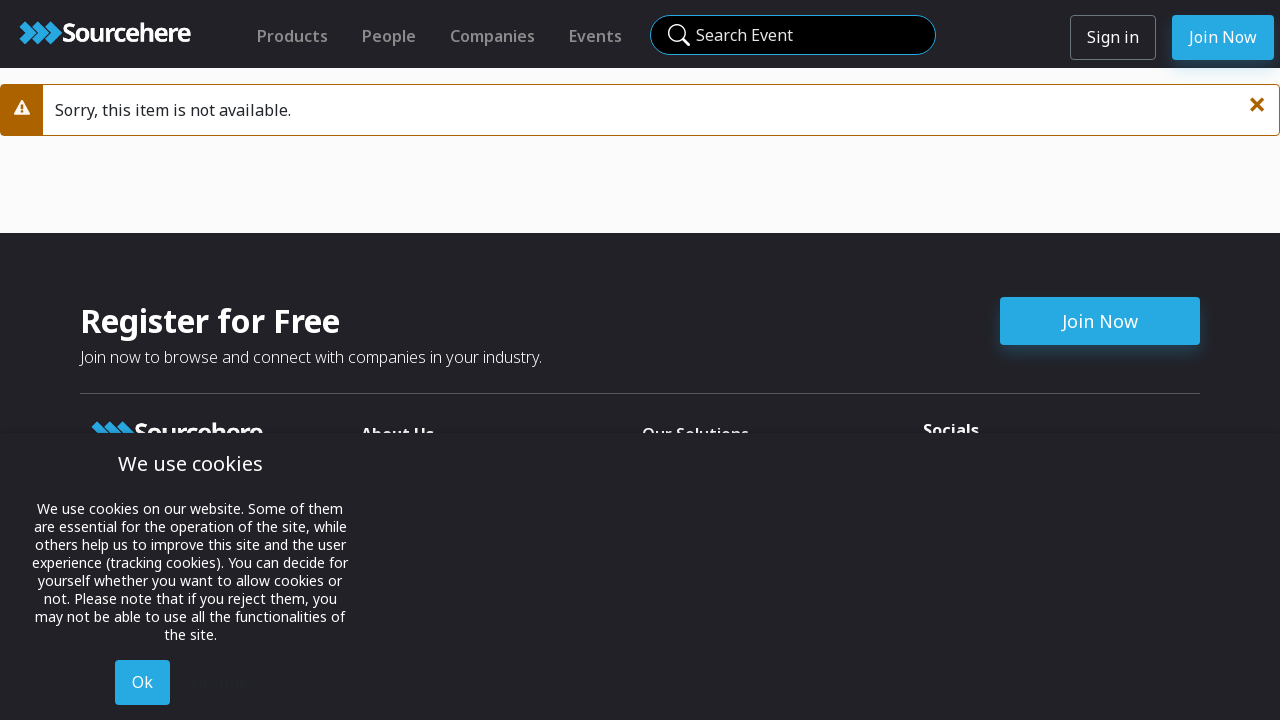

--- FILE ---
content_type: text/html; charset=utf-8
request_url: https://sourcehere.com/exhibit/1604
body_size: 9811
content:
<!DOCTYPE html>
<html lang="en-gb" dir="ltr">

<head>
<script type="text/javascript">  (function(){    function blockCookies(disableCookies, disableLocal, disableSession){    if(disableCookies == 1){    if(!document.__defineGetter__){    Object.defineProperty(document, 'cookie',{    get: function(){ return ''; },    set: function(){ return true;}    });    }else{    var oldSetter = document.__lookupSetter__('cookie');    if(oldSetter) {    Object.defineProperty(document, 'cookie', {    get: function(){ return ''; },    set: function(v){    if(v.match(/reDimCookieHint\=/) || v.match(/d49d6fee94f994311b75dbb0f3482d39\=/)) {    oldSetter.call(document, v);    }    return true;    }    });    }    }    var cookies = document.cookie.split(';');    for (var i = 0; i < cookies.length; i++) {    var cookie = cookies[i];    var pos = cookie.indexOf('=');    var name = '';    if(pos > -1){    name = cookie.substr(0, pos);    }else{    name = cookie;    }    if(name.match(/reDimCookieHint/)) {    document.cookie = name + '=; expires=Thu, 01 Jan 1970 00:00:00 GMT';    }    }    }    if(disableLocal == 1){    window.localStorage.clear();    window.localStorage.__proto__ = Object.create(window.Storage.prototype);    window.localStorage.__proto__.setItem = function(){ return undefined; };    }    if(disableSession == 1){    window.sessionStorage.clear();    window.sessionStorage.__proto__ = Object.create(window.Storage.prototype);    window.sessionStorage.__proto__.setItem = function(){ return undefined; };    }    }    blockCookies(1,1,1);    }());    </script>

	
	<meta name="title" property="og:title" content="Hospitalar 2024" >
	<meta name="image" property="og:image" content="https://sourcehere.com//images/companies/2225/logos/Hospitalar-logo_300.png" >
	<meta name="description" property="og:description" content="" >
	<meta name="url" property="og:url" content="https://sourcehere.com//exhibit/1604" >


	        
    <!-- Google Tag Manager -->
    <script>(function(w,d,s,l,i){w[l]=w[l]||[];w[l].push({'gtm.start':
    new Date().getTime(),event:'gtm.js'});var f=d.getElementsByTagName(s)[0],
    j=d.createElement(s),dl=l!='dataLayer'?'&l='+l:'';j.async=true;j.src=
    'https://www.googletagmanager.com/gtm.js?id='+i+dl;f.parentNode.insertBefore(j,f);
    })(window,document,'script','dataLayer','GTM-NGTW7J4');</script>
    <!-- End Google Tag Manager -->
    
    <!-- Matomo Tag Manager -->
    <script>
    var _mtm = window._mtm = window._mtm || [];
    _mtm.push({'mtm.startTime': (new Date().getTime()), 'event': 'mtm.Start'});
    var d=document, g=d.createElement('script'), s=d.getElementsByTagName('script')[0];
    g.async=true; g.src='https://sourcehere.com/matomoXXX4/js/container_nZx2EczZ.js'; s.parentNode.insertBefore(g,s);
    </script>
    <!-- End Matomo Tag Manager -->    
    
	<link rel="stylesheet" href="https://cdn.jsdelivr.net/npm/bootstrap-icons@1.11.1/font/bootstrap-icons.min.css">

<!--
	<link href="https://cdn.jsdelivr.net/npm/bootstrap@5.0.2/dist/css/bootstrap.min.css" rel="stylesheet" integrity="sha384-EVSTQN3/azprG1Anm3QDgpJLIm9Nao0Yz1ztcQTwFspd3yD65VohhpuuCOmLASjC" crossorigin="anonymous">
	<script src="https://cdn.jsdelivr.net/npm/bootstrap@5.0.2/dist/js/bootstrap.bundle.min.js" integrity="sha384-MrcW6ZMFYlzcLA8Nl+NtUVF0sA7MsXsP1UyJoMp4YLEuNSfAP+JcXn/tWtIaxVXM" crossorigin="anonymous"></script>
-->


	<!--   		<link href="https://cdnjs.cloudflare.com/ajax/libs/mdb-ui-kit/3.10.2/mdb.min.css" rel="stylesheet"/>  -->      
<!-- 	    <link href="https://sourcehere.com/templates/rocket/css/rocket.css" rel="stylesheet"/>	    -->
	    
	<meta charset="utf-8">
	<meta name="og:title" content="Hospitalar 2024">
	<meta name="og:image" content="https://sourcehere.com//images/companies/2225/logos/Hospitalar-logo_300.png">
	<meta name="og:url" content="https://sourcehere.com//exhibit/1604">
	<meta name="mobile-web-app-capable" content="yes">
	<meta name="viewport" content="width=device-width, maximum-scale=5.0, user-scalable=yes">
	<meta name="generator" content="Joomla! - Open Source Content Management">
	<title>Hospitalar 2024</title>
	<link href="/templates/rocket/images/favicon-sourcehere.svg" rel="icon" type="image/svg+xml">
	<link href="/templates/rocket/images/favicon-sourcehere.ico" rel="alternate icon" type="image/vnd.microsoft.icon">

	<link href="/media/system/css/joomla-fontawesome.min.css?e35645" rel="lazy-stylesheet"><noscript><link href="/media/system/css/joomla-fontawesome.min.css?e35645" rel="stylesheet"></noscript>
	<link href="/templates/rocket/css/global/colors_rocket.min.css?e35645" rel="stylesheet">
	<link href="https://fonts.googleapis.com/css2?family=Noto+Sans:wght@100;300;400;500;600;700&amp;family=Roboto:wght@100;300;400;500;600;700&amp;display=swap" rel="lazy-stylesheet" media="print" onload="this.media='all'"><noscript><link href="https://fonts.googleapis.com/css2?family=Noto+Sans:wght@100;300;400;500;600;700&amp;family=Roboto:wght@100;300;400;500;600;700&amp;display=swap" rel="stylesheet"></noscript>
	<link href="/templates/rocket/css/template.min.css?e35645" rel="stylesheet">
	<link href="/templates/rocket/css/vendor/joomla-custom-elements/joomla-alert.min.css?0.4.1" rel="stylesheet">
	<link href="/plugins/system/cookiehint/css/redimstyle.css?e35645" rel="stylesheet">
	<style>:root {
		--hue: 214;
		--template-bg-light: #f0f4fb;
		--template-text-dark: #495057;
		--template-text-light: #ffffff;
		--template-link-color: #2a69b8;
		--template-special-color: #001B4C;
		--cassiopeia-font-family-body: "Noto Sans", sans-serif;
			--cassiopeia-font-family-headings: "Roboto", sans-serif;
			--cassiopeia-font-weight-normal: 400;
			--cassiopeia-font-weight-headings: 700;
	}</style>
	<style>#redim-cookiehint-bottom {position: fixed; z-index: 99999; left: 0px; right: 0px; bottom: 0px; top: auto !important;}</style>


	 
	
    <link href="/media/vendor/jquery-ui-1.13.2.custom/jquery-ui.css" rel="stylesheet"/>	       
    <link href="/templates/rocket/css/rocket.min.css?f4" rel="stylesheet"/>	       
	
   	<link rel="stylesheet" href="https://cdn.jsdelivr.net/gh/lipis/flag-icons@6.6.6/css/flag-icons.min.css" />
   
    	   
    <script async src="https://sourcehere.com/components/com_showcase/assets/js/r_twilio.js?h16"></script>
    			
	<script src="/media/vendor/metismenujs/js/metismenujs.min.js?1.4.0" defer></script>
	<script src="/media/templates/site/cassiopeia/js/mod_menu/menu-metismenu.min.js?e35645" defer></script>
	<script type="application/json" class="joomla-script-options new">{"joomla.jtext":{"ERROR":"Error","MESSAGE":"Message","NOTICE":"Notice","WARNING":"Warning","JCLOSE":"Close","JOK":"OK","JOPEN":"Open"},"joomla.messages":[{"warning":["Sorry, this item is not available."]}],"system.paths":{"root":"","rootFull":"https:\/\/sourcehere.com\/","base":"","baseFull":"https:\/\/sourcehere.com\/"},"csrf.token":"533c8c61ba6aaab9f8407c0b96abc33a"}</script>
	<script src="/media/system/js/core.min.js?a3d8f8"></script>
	<script src="/templates/rocket/js/template.min.js?e35645" defer></script>
	<script src="/media/vendor/bootstrap/js/collapse.min.js?5.3.8" type="module"></script>
	<script src="/media/system/js/messages.min.js?9a4811" type="module"></script>
	<script src="https://sourcehere.com/components/com_showcase/assets/js/rocket.js"></script>


	    <script src="https://sourcehere.com//components/com_showcase/assets/js/d_dash.js?0.2"></script>
            
					
    <style>             
    .mod-languages__list{
        float:right;
    }
    .item-203{
        display:none !important;
    }


    #top_col1b{
                width: 430px !important;
    }
	
	
	#searchForm1{
        margin-top:8px;
    }	
	.searchmag{
	   top:6px;
	}
	
	
                                 
    header .navbar{
        background-color:transparent;  
        padding-left:0px;
        padding-right:30px;
        height:48px;
        box-shadow:none !important;
    }
    header .nav-item:hover{
        font-weight:600; 
    }

    #searchbutton{
         border: 1px solid #6588A3; 
         color: #6588A3;
    }
    #searchbutton:hover{
         border: 1px solid #6588A3; 
         background-color:#6588A3;  
         color: #ffffff;
    }
        
    .footer{
        background-color:#f7f7f7 !important;
        _height:70px;
        _height:100px;
    }
    .clear-background{
        background-color:transparent;
    }
    .blacktext{
        color:#000000;
    }
    .whitetext{
        color:#ffffff !important;
    }
    .cleartext{
        color:transparent !important;
    }
    .bg-nightfall{
        background-color:#354270 ;
    }
    
    .card:hover{
/*    box-shadow: 4px 4px 4px #cccccc;
        transform:scale(1.0); */
        border: 1px solid #354270;
    }
    
    .blog-featured .item-title{
        color:#ff0000;
    }
     
    #navbar109 li{
        height:30px;
        /* 
        margin-left:12px;
        margin-right:12px;
        */
        margin-left:0px;
        margin-right:0px;
    }

    #navbar109{
        _background-color:#ffffff;
        padding-left:20px;
    }     

    .item-103{
        margin-right:100px;
    }
    .item-106{
        top:-6x;
    }
    .item-107{
    /*    top:-2px;  */ 
    }
    .item-107:hover{
        color:#ffffff;
    }

    .item-108{
/*        top:-10px;   */
    }
    .item-108:hover {
        color:#ffffff;
/*        border-bottom: 1px solid transparent !important; */     
    }
    .item-109{
/*        top:-10px;  */
    }
    .item-110{
        top:-10px;
    }
        
    .btn_round_user{
        display:block;
        height: 42px;
        width: 42px;
        border-radius: 50%;
        border: 1px solid #354270;
        display:inline-block; 
        background-size:cover; 
        background-repeat:no-repeat;
        background-position:center; 
        background-image: url(https://sourcehere/images/icons/default_profile_flat.jpg); 
        color:transparent ! important;
    }
        
    .item-111 > a{
        display:none;
        visibility:invisible;
    }
    
    #alllessexhibit {
        margin-right: 30px;
    }
    
    #alllesscontact {
        margin-right: 30px;
    }
    
    #alllessvideo {
        margin-right: 30px;
    }
    
    #alllessresources {
        margin-right: 30px;
    }

    .searchresults{
        position:relative;
        top:-14px;
        margin-top:0px;
/*        height:168px; */
        background-color:#5B89A6;
        color:#ffffff;
        font-family:"Helvetica Neue";
    }

    .subheading-rocket{
        font-weight:300; 
        font-size:26px;

	           margin-top: 0px;
        margin-bottom: 0px;
        
    }
    .blacktext .active{
/*        color:#a30322; */
        font-weight:600;
/*        text-decoration: underline; */
/*        border-bottom: 1px solid #5B89A6; */ 
    }      

    .modal-title{
        width:100%;
        text-align:center;
    }

    
        @media (max-width: 1130px) {   
/*    @media (max-width: 1750px) {   */       
        .hscrollablewhensmall {
            _background-color:red;
            height:480px;                       
            width:calc(100% - 10px);
            margin:10px;
            overflow-x:scroll; 
            padding:10px;
/*            white-space: nowrap;  */  
        }
        #companies_container_outer{
/*            height:520px; */
            height: 170px;        
        }
        #companies_inner{
            display:flex !important;
        }
        #events_container_outer{
/*            height:520px;  */
            height:140px;    
        }
        #events_inner{
            display:flex !important;
        }        
        #exhibitors_container_outer{
/*            height:520px;   */    
            height:340px;    
        }
        #exhibitors_inner{
            display:flex !important;
        }
        #contacts_container_outer{
/*            height:500px;  */
            height: 170px;    
        }
        #contacts_inner{
            display:flex !important;
        }
        #videos_container_outer{
            height:310px;    
        }
        #videos_inner{
            display:flex !important;
        }
        #news_container_outer{
            height:330px;    
        }
        #news_inner{
            display:flex !important;
        }
        #articles_container_outer{
            height:280px;    
        }
        #articles_inner{
            display:flex !important;
        }
        .container{
            margin-left: 0 !important;
            margin-right: 0 !important; 
        }
        .container > .row{
            width:100%;
            _width:1800px;
        }
    
        .contacts_cards{
            display:inline-block;  
            float:none;  
            _background-color:blue;
            white-space:normal;
        }
        
        .exhibitors_cards{
            display:inline-block;  
            float:none;  
            _background-color:blue;
            white-space:normal;
        }
        
        .video_cards{
            display:inline-block ;    
            float:none;  
            _background-color:blue;
            white-space:normal;
        }

        .articles_cards{
            display:inline-block ;    
            float:none;  
            _background-color:blue;
            white-space:normal;
        }
    }    
        
    </style>

    <script>
	var whitelabeleventid = -1;
	function clearSearch(){
		jQuery('#searchstring').val('');
        if ( jQuery( "#searchForm" ).length ) {        
			document.searchForm.submit();
        }else{
    		document.adminForm.submit();
        }    
		return false; 		
	}
    
	function updateHiddenSearch(element){
		//jQuery('#searchstring').val(jQuery('#searchstring_top').val());
		jQuery('#searchstring').val(jQuery(element).val());
	}

    function doSearch(event){
		if (event != undefined){
        	event.stopImmediatePropagation(); 
        	event.preventDefault(); 
        	event.stopPropagation();
		}    	
		jQuery('#searchstring').val(jQuery('#searchstring_top').val());
        if ( jQuery( "#searchForm" ).length ) {        
			document.searchForm.submit();
        }else{
    		document.adminForm.submit();
        }    
		return false; 
    }
    
    jQuery(function() {

		if (jQuery('#searchstring_top') > 0 && jQuery('#searchstring_top').val().length > 0){
			jQuery('.searchstring_top_label').addClass('d-none');
		}        

		$('#searchmag').click((e) => {
			$('#searchstring_top').focus();
	    });
		
    	//jQuery('#searchstring_top').keypress(function(event){
    	jQuery('#searchstring_top').keydown(function(event){
    		var keycode = (event.keyCode ? event.keyCode : event.which);
            if(keycode == '13'){
				//alert('d_currentpage:' + $('#d_currentpage').val());                
        		if ($('#d_currentpage').val() == "viewevent"){
        			if ($('#d_eventid').val() > 0){
                        $('#searchEventId').val($('#d_eventid').val());
        			}
        		}                    	            	
        		if ($('#d_currentpage').val() == "viewcompany"){
        			if ($('#d_companyid').val() > 0){
                        $('#searchCompanyId').val($('#d_companyid').val());
        			}
        		}                    	            	
            	jQuery('#searchForm').trigger('submit');
            }
			jQuery('.searchstring_top_label').addClass('d-none');
			jQuery('.searchstring_top_clearsearchlabel').removeClass('d-none');
    	});
		jQuery('#searchstring_top').keyup(function (event) {
			if (jQuery('#searchstring_top').val().length == 0){
				jQuery('.searchstring_top_label').removeClass('d-none');
				jQuery('.searchstring_top_clearsearchlabel').addlass('d-none');
			}            
       	});
	    jQuery('#searchstring_top').on('paste', function(e){
	    	var data = e.originalEvent;
			if (data.clipboardData && data.clipboardData.items) {
    			$('.searchstring_top_label').addClass('d-none');
    			jQuery('.searchstring_top_clearsearchlabel').removeClass('d-none');
			}
	    });
       	            	
        jQuery('#searchstring_top2').keypress(function(event){
        	var keycode = (event.keyCode ? event.keyCode : event.which);
            if(keycode == '13'){
        		jQuery('#searchForm').trigger('submit');
            }
			jQuery('.searchstring_top_label').addClass('d-none');
			jQuery('.searchstring_top_clearsearchlabel').removeClass('d-none');
    	});

        jQuery('.navbar-toggler').click(function(el){            
        	console.log('menu button clicked');
			if ( jQuery('#tempbg').length ){
				console.log('no show');
				jQuery('.icon-menu').hide();
				jQuery("#tempbg").remove();
				jQuery("#searchRow2").removeClass("blackblur");
				jQuery(".roundsearchinput").parent().show();
				jQuery('.navbar-expand-lg').css('background-color', 'transparent');
				jQuery('.icon-menu').hide();

				setTimeout(function() { jQuery('.icon-menu').fadeIn(); }, 300);

			    let v = getCookie('d_dash_version');
			    if (v == 'd'){
					removeMobileDash();
				}				
			}else{
				console.log('show');
				jQuery('.navbar-expand-lg').css('background-color', '#f7f7f7');
				jQuery('.navbar-expand-lg').css('z-index', '1');				
				jQuery("#searchRow2").addClass("blackblur");
				jQuery(".roundsearchinput").parent().hide();
				var divHTML = '<div id="tempbg" style="position:absolute; z-index:9; background-color:black; opacity:0.5; width:100%; height:100%;"></div>';
				jQuery("#thebody").append(divHTML).fadeIn("slow");
				//jQuery("#thebody").append(divHTML);				
				jQuery('.icon-menu').hide().show();

			    let v = getCookie('d_dash_version');
			    if (v == 'd'){
					addMobileDash();
				}
			}
        });
        
        jQuery(function() {
            jQuery.fn.center = function(parent) {
                if(parent) {
                  parent = this.parent();
                } else {
                  parent = window;
                }
                this.css({
                  "position": "absolute",
                  "top": ((($(parent).height() - this.outerHeight()) / 2) + $(parent).scrollTop() + "px"),
                  "left": ((($(parent).width() - this.outerWidth()) / 2) + $(parent).scrollLeft() + "px")
                });
                return this;
            }
        });

                    });

    Joomla.submitbutton = function(task){
		console.log('in Joomla.submitbutton task:' + task);

		//alert("in template Joomla.submitbutton");
		
    	if (task == 'showcase.editresource'){
    		//task	= 'business.editmanuallistitem';
    		jQuery('#id').val(0);
    		Joomla.submitform(task);
    	}else if ( task == 'showcase.searchshowcase' || document.formvalidator.isValid(document.id('adminForm'))){
//a    		Joomla.submitform(task);
    	}
    }
    
    </script>
      
      

    <!-- Matomo -->
            	
    <script>
      var _paq = window._paq = window._paq || [];
      /* tracker methods like "setCustomDimension" should be called before "trackPageView" */
            _paq.push(['setCustomDimension', 5, 'Guest']);
      
            _paq.push(['trackPageView']);
      
      _paq.push(['enableLinkTracking']);
      (function() {
        var u="//sourcehere.com/matomoXXX4/";
        _paq.push(['setTrackerUrl', u+'matomo.php']);
        _paq.push(['setSiteId', '1']);
        var d=document, g=d.createElement('script'), s=d.getElementsByTagName('script')[0];
        g.async=true; g.src=u+'matomo.js'; s.parentNode.insertBefore(g,s);
      })();
    </script>
	    
    <!-- End Matomo Code -->

    
                    
</head>

<body id="thebody" class="site com_showcase wrapper-static view- no-layout task-viewexhibit itemid-114"  style="background-color:#fbfbfb;">

	
	
		<header class="rocketheader header container-header container-header-smallscreen full-width   notloggedin ">
	
										
		
				
				
        <div>
          <div class="row  rocket_black rocketheader ">
			
			 
            <div id="top_col1" style="_width:220px; _background-color:blue; " class="my-0 text-align:center">
                <div class="row bigger767only">
                    <div id="showcaselogo" class="justify-content-left"  style="_background-color:green;">
            			<a class="brand-logo" href="/">
            				<img id="logo_img" _style="_position:absolute; margin-left:4px; margin-top:18px; _top:14px; height:30px;" src="/images/rocket/sourcehere_logo_rough_black.jpg" alt="">            			</a>
                    </div>
                </div>

    			

				 
                <div class="row smaller767only">
                    <div id="showcaselogom" class="justify-content-left" style="_background-color:red;">
            			<a class="brand-logo" href="/">
            				<img id="logo_img" _style="_position:absolute; margin-left:4px; margin-top:18px; _top:14px; height:30px;" src="/images/rocket/sourcehere_logo_rough_black.jpg" alt="">            			</a>
                    </div>
                </div>

				

				            </div>
                    	

    		    		    		
            <div id="top_col1b" class="_col col-md-auto" style="_float:right; _background-color:yellow;">
    			<div class="grid-child container-below-top p-0 align-items-end justify-content-end" _style="float:right;" >
    				
<nav class="navbar navbar-expand-lg">
	<button class="navbar-toggler navbar-toggler-right" type="button" data-bs-toggle="collapse" data-bs-target="#navbar117" aria-controls="navbar117" aria-expanded="false" aria-label="Toggle Navigation">
		<span class="icon-menu" aria-hidden="true"></span>
	</button>
	<div class="collapse navbar-collapse" id="navbar117">
		<style>
</style>
<ul class="mod-menu mod-menu_dropdown-metismenu metismenu mod-list rockettopmenu">
<li class="metismenu-item item-139 level-1"><a href="/products" >Products</a></li><li class="metismenu-item item-138 level-1"><a href="/people" >People</a></li><li class="metismenu-item item-137 level-1"><a href="/companies" >Companies</a></li><li class="metismenu-item item-140 level-1"><a href="/events" >Events</a></li></ul>
	</div>
</nav>

    			</div>
            </div>
    		
				        <div id="top_col2" style="_padding-left:60px;" id="top_col2" class="col _col-auto">
				 				<form id="searchForm1" name="searchForm1" _autocomplete="off" action="/search" method="post" class="_form-validate _form-horizontal" _style="margin-top:8px">   
					<div class="row" style="_padding-top:7px; position:relative; ">
						<div class="">
                			<input autocomplete="off" class="roundsearchinput" style="position:relative; padding-left:44px; padding-right:30px;" type="text" name="jform[searchfilter][searchstring]" id="searchstring_top" oninput="updateHiddenSearch(this);" value="" class="search_area" style="margin-bottom:0px;" aria-label="Search" />
 							<i id="searchmag" class="bi bi-search searchmag"></i> 
 														<label class="searchstring_top_label " for="searchstring_top"><span class="mt-0 ms-2 searchstring_top_label_text _line-clamp1" style="display:block; position:absolute; top:11px; left:40px; _background-color:red; max-width:230px;">Search Event</span></label>								

							<label role="button" onclick="clearSearch();" class="searchstring_top_clearsearchlabel d-none" _for="searchstring_top"><span class="mt-0 ms-2" style="color:#ffffff; display:block; position:absolute; top:12px; left:254px; max-width:20px;"><i class="bi bi-x"></i></span></label>								
						</div>    						
					</div>
                	<input type="hidden" id="option" name="option" value="com_showcase" />
                	<input type="hidden" id="task" name="task" value="showcase.searchshowcase" />
                	<input type="hidden" id="view" name="view" value="showcase" />
                	<input type="hidden" id="layout" name="layout" value="viewpavilionsingle" />
                	<input type="hidden" id="itemId" name="itemId" value="113" />
                	<input type="hidden" id="searchEventId" name="jform[searchfilter][searchEventId]" value="-1" />
                	<input type="hidden" id="searchCompanyId" name="jform[searchfilter][searchCompanyId]" value="-1" />
                	<input type="hidden" name="533c8c61ba6aaab9f8407c0b96abc33a" value="1">                                        
                 </form>   
				            </div>

			
				    			    		            <div id="top_col3" class="" style="">
    			<div class="grid-child container-below-top p-0 align-items-end justify-content-end" >
    				<style>
</style>
<ul class="mod-menu mod-menu_dropdown-metismenu metismenu mod-list rocketusermenu">
<li class="metismenu-item item-144 level-1"><a href="/sign-in" class="btn btn-outline-secondary">Sign in</a></li><li class="metismenu-item item-145 level-1"><a href="/register-here" class="btn rocket_blue_button">Join Now</a></li></ul>

    			</div>
            </div>			
    			
            <div id="top_col4" class="" style="">
	    		    		    		
    			<div class="grid-child container-below-top p-0 align-items-end justify-content-end"  >
    				
<nav class="navbar navbar-expand-lg">
	<button class="navbar-toggler navbar-toggler-right" type="button" data-bs-toggle="collapse" data-bs-target="#navbar122" aria-controls="navbar122" aria-expanded="false" aria-label="Toggle Navigation">
		<span class="icon-menu" aria-hidden="true"></span>
	</button>
	<div class="collapse navbar-collapse" id="navbar122">
		<style>
</style>
<ul class="mod-menu mod-menu_dropdown-metismenu metismenu mod-list rockettopmenu">
<li class="metismenu-item item-139 level-1"><a href="/products" >Products</a></li><li class="metismenu-item item-138 level-1"><a href="/people" >People</a></li><li class="metismenu-item item-137 level-1"><a href="/companies" >Companies</a></li><li class="metismenu-item item-140 level-1"><a href="/events" >Events</a></li></ul>
	</div>
</nav>

    			</div>
	    		            	    			
            </div>			
						
          </div>
          
						<div id="industries_smallscreen" class="rhs_industries" style="visibility:hidden; height:1px">
    <div class="f12 fw600 _text-muted rocket_blue" style="margin-left:10px; margin-top:6px;">Industries</div>
    <div class="f14 fw500" style="margin-left:10px;" data-toggle="tooltip" data-placement="top" title="For now, you can change the industries you follow in your Account Profile.">
    	    </div>
</div>			
            <div id="searchRow2" class="row w100">
                <div id="top_col5" class="">
					    				<form id="searchForm2" name="searchForm2" autocomplete="off" action="/search" method="post" class="_form-validate _form-horizontal" style="opacity:0.9; margin-top:0px">
   						<div class="row" style="_background-color:red; height:42px;">
							<div class="searchholder" id="searchholder">
								                    			<input class="roundsearchinput_grey _roundsearchinput_grey mr-sm-2  notloggedin_roundsearchinput" style="padding-left:40px; padding-right:34px; display:block; margin:auto; margin-bottom:0px;" type="text" name="jform[searchfilter][searchstring]" id="searchstring_top2" oninput="updateHiddenSearch(this);"  value="" class="search_area"  aria-label="Search" />
     							<i id="searchmag" class="bi bi-search searchmag" ></i> 
     							    							<label class="searchstring_top_label " for="searchstring_top2"><span class="mt-0 ms-2 searchstring_top_label_text" style="color:#000000; position:absolute; top:9px; left:60px;">Search Event</span></label>								
								<label role="button" onclick="clearSearch();" class="searchstring_top_clearsearchlabel d-none" _for="searchstring_top"><span class="mt-0 ms-2" style="color:black; display:block; position:absolute; top:10px; left:276px; max-width:20px;"><i class="bi bi-x-lg"></i></span></label>								
    						</div>
						</div>
                    	                    				    
                    	<input type="hidden" id="option" name="option" value="com_showcase" />
                    	<input type="hidden" id="task" name="task" value="showcase.searchshowcase" />
                    	<input type="hidden" id="view" name="view" value="showcase" />
                    	<input type="hidden" id="layout" name="layout" value="viewpavilionsingle" />
                    	<input type="hidden" id="itemId" name="itemId" value="113" />
                    	<input type="hidden" name="533c8c61ba6aaab9f8407c0b96abc33a" value="1">                                        
                    </form>
                                    </div>
    		</div>
						
        </div>

		
		
					<div class="grid-child" _style="background-color:#f7f7f7"; >
				<div class="d-none navbar-brand">
					<!--  
					<a class="brand-logo" href="/">
											</a>
					-->
									</div>
			</div>
		
			</header>

	
		
		
		
		

		
		
		
		<div class="_grid-child container-component" style="">
			
			
			<div id="system-message-container" aria-live="polite"><noscript><div class="alert alert-warning">Sorry, this item is not available.</div></noscript></div>

			<main id="mainSection" class="w-100" style="min-height:100%;">
			
			</main>
			
		</div>

						

				
			
	

	<style>
.dfooter{
    width: 100%;
    _height: Hug (572px)px;
    padding: 64px 80px 48px 80px;
    gap: 64px;
    opacity: 0px;
    background-color: #222127;
    color:#ffffff;
}
.footertext1{
    font-size: 32px;
    font-weight: 700;
    line-height: 48px;
    text-align: left;
}
.footertext2{
    font-size: 16px;
    font-weight: 300;
    line-height: 24px;
    text-align: left;
}
.footertext3{
    font-size: 16px;
    font-weight: 700;
    line-height: 24px;
    text-align: left;
}
.footertext4{
    font-size: 14px;
    font-weight: 300;
    line-height: 24px;
    text-align: left;
}
.whitedivider{
    height:1px;
    background: rgba(256, 256, 256, 0.24);
}
a.sollink{
    _color: #27A9E1 !important;
    color: #ffffff !important;
    text-decoration:none;
    font-size:16px;
    line-height:24px;
    font-weight:300;
    margin-bottom:8px;   
}
a.sollink:active, a.sollink:hover{
    color: #27A9E1 !important;
    _font-size:16px;
}
a.sollink1{
    color: #ffffff !important;
    text-decoration:none;
    font-size:16px;
    line-height:32px;
    font-weight:600;   
}
a.sollink1:active, a.sollink1:hover{
    color: #27A9E1 !important;
    _font-size:16px;
}

/* when search goes to 2nd row */    
@media (max-width: 802px) {
	.dfooter {
	    padding: 24px 10px 28px 10px !important;
	}
}

</style>
<script>
</script>

<div class="dfooter">
    
        <div class="row _largescreenonly">
    	<div class="col largescreenonly">    		
        	<div class="footertext1">Register for Free</div>
        	<div class="footertext2">Join now to browse and connect with companies in your industry.</div>
    	</div>
    	<div class="col largescreenonly">
			<a href="/register-here?id=119" class="btn rocket_blue_button f18" style="float:right; width:200px;">Join Now</a>
		</div>    
    </div>
    <div class="mobileonly">
    	<div class="row footertext1">Register for Free</div>
    	<div class="row footertext2">Join now to browse and connect with companies in your industry.</div>
    	<div class="row mt-4">
			<a href="/register-here?id=119" class="w-100 btn rocket_blue_button f18" style="float:right; width:200px;">Join Now</a>
		</div>    
    </div>

    <div class="mt-4 mb-4 whitedivider"></div>

	    	
	<div class="row">
    
        <div class="col col-12 col-sm-3 pe-4">
        	<div class="shlogo ps-2">
        		<img id="logo_img" class="mt-0 mb-3" src="/images/rocket/sourcehere_logo_rough_black.jpg" alt="Sourcehere">
        	</div>
        	<div class="footertext2 mt-4">Growing business connections with our digital platform and trade show solutions.</div>
        	<div class="footertext4 mt-3 mb-4 pb-4">© 2022 onwards Online Expos LLC. All rights reserved.</div>
        </div>
        
        <div class="col col-6 col-sm-3">
			<div class="mt-1 mb-2 footertext3">About Us</div>
			<div class="mt-1 mb-2"><a class="sollink" href="/about-us" >About</a></div>
			<div class="mt-1 mb-2"><a class="sollink" href="/terms-conditions" >T & C</a></div>
			<div class="mt-1 mb-2"><a class="sollink" href="/privacy" >Privacy</a></div>
			<div class="mt-1 mb-2"><a class="sollink" href="/contact-us" >Contact Us</a></div>
			<div class="d-none mt-1 mb-2"><a class="sollink" href="/" >Imprint</a></div>
		</div>

        <div class="col col-6 col-sm-3">
			<div class="footertext3"><a class="sollink1" href="/solutions" >Our Solutions</a></div>
			<div class="mt-1 mb-2"><a class="sollink" href="/whitelabel" >White Label</a></div>
			<div class="mt-1 mb-2"><a class="sollink" href="/pavilions" >For Pavilion Organizers</a></div>
			<div class="mt-1 mb-2"><a class="sollink" href="/delegations" >For Delegation Organizers</a></div>
			<div class="mt-1 mb-2"><a class="sollink" href="/eventexhibitors" >For Exhibitors Attending an Event</a></div>
			<div class="mt-1 mb-2"><a class="sollink" href="/states" >For States</a></div>
			<div class="mt-1 mb-2"><a class="sollink" href="/themedia" >For Media Partners</a></div>
		</div>

        <div class="col col-12 col-sm-3">
			<div class="footertext3">Socials</div>
			<div class="row mt-2">
	            <div class="col-auto companydetails_item f13" >
	            	<a target="_blank" href="https://www.linkedin.com/company/sourcehere/mycompany/?viewAsMember=true" style="text-decoration:none; color:#6d757e;"><img src="/images/icons/linkedin.png" class="" style="height:24px; width:25px;" alt="linkedin"/></a>
            	</div>
	            <div class="col-auto companydetails_item f13" >
	            	<a target="_blank" href="https://twitter.com/source_here" style="text-decoration:none; color:#6d757e;"><img src="/images/icons/twitterX.png" class="" style="height:24px; width:25px;"  alt="x"/></a>
            	</div>
	            <div class="col-auto companydetails_item f13" >
	            	<a target="_blank" href="https://www.youtube.com/@sourcehere703" style="text-decoration:none; color:#6d757e;"><img src="/images/icons/youtube.png" class="" style="height:24px; width:24px;"  alt="youtube"/></a>
            	</div>
			</div>
		</div>
		
	</div>

</div>    
	
	

	
<script type="text/javascript">   function cookiehintsubmitnoc(obj) {     if (confirm("A refusal will affect the functions of the website. Do you really want to decline?")) {       document.cookie = 'reDimCookieHint=-1; expires=0; path=/';       cookiehintfadeOut(document.getElementById('redim-cookiehint-bottom'));       return true;     } else {       return false;     }   } </script> <div id="redim-cookiehint-bottom">   <div id="redim-cookiehint">     <div class="cookiehead">       <span class="headline">We use cookies</span>     </div>     <div class="cookiecontent">   <p>We use cookies on our website. Some of them are essential for the operation of the site, while others help us to improve this site and the user experience (tracking cookies). You can decide for yourself whether you want to allow cookies or not. Please note that if you reject them, you may not be able to use all the functionalities of the site.</p>    </div>     <div class="cookiebuttons">       <a id="cookiehintsubmit" onclick="return cookiehintsubmit(this);" href="https://sourcehere.com/exhibit/1604?rCH=2"         class="btn">Ok</a>           <a id="cookiehintsubmitno" onclick="return cookiehintsubmitnoc(this);" href="https://sourcehere.com/exhibit/1604?rCH=-2"           class="btn">Decline</a>          <div class="text-center" id="cookiehintinfo">                     </div>      </div>     <div class="clr"></div>   </div> </div>     <script type="text/javascript">        if (!navigator.cookieEnabled) {         document.addEventListener("DOMContentLoaded", function (event) {           document.getElementById('redim-cookiehint-bottom').remove();         });       }        function cookiehintfadeOut(el) {         el.style.opacity = 1;         (function fade() {           if ((el.style.opacity -= .1) < 0) {             el.style.display = "none";           } else {             requestAnimationFrame(fade);           }         })();       }             function cookiehintsubmit(obj) {         document.cookie = 'reDimCookieHint=1; expires=Thu, 07 Jan 2027 23:59:59 GMT;; path=/';         cookiehintfadeOut(document.getElementById('redim-cookiehint-bottom'));         return true;       }        function cookiehintsubmitno(obj) {         document.cookie = 'reDimCookieHint=-1; expires=0; path=/';         cookiehintfadeOut(document.getElementById('redim-cookiehint-bottom'));         return true;       }     </script>     
</body>
</html>


--- FILE ---
content_type: text/css
request_url: https://sourcehere.com/templates/rocket/css/global/colors_rocket.min.css?e35645
body_size: 89
content:
:root{--cassiopeia-color-primary:#f7f7f7;--cassiopeia-color-link:#224faa;--cassiopeia-color-hover:#424077}

--- FILE ---
content_type: text/css
request_url: https://sourcehere.com/templates/rocket/css/rocket.min.css?f4
body_size: 16987
content:
@charset "UTF-8";
/*!
 * Rocket specific
 */
 main{margin-top:0px!important;background-color:#fbfbfb}.showborderbottom{border-bottom:1px solid #27A9E1}.showborderbottom:hover{border-bottom:1px solid blue;color:blue!important}.container-header .mod-menu>li.active::after,.container-header .mod-menu>li:hover::after{background:none!important}.container-header nav{padding:0!important;margin-top:0!important}.navbar-collapse{_margin-top:14px!important;margin-top:14px;_margin-top:58px!important;_width:30vw;_height:100vh}.mod-menu{_height:82px;color:#ffffff!important}#top_col2{padding-top:4px}.betatagsimple::after{background-color:red;color:#fff;top:-16px;left:-30px;padding-left:8px;padding-right:8px;border-radius:6px;content:'BETA';font-size:10px;_vertical-align:top;position:relative}.searchholder{_background-color:#ff0;height:42px;position:relative;width:400px;margin-left:auto;margin-right:auto;margin-top:7px}.searchstring_top_label{color:#e7e7e7;font-size:16px;font-weight:400;font-style:normal;line-height:24px}.hp_ind_holder{position:relative;font-weight:400;color:#fff;font-size:18px;line-height:24px;margin-left:103px;top:180px;height:136px;_width:1000px;width:1200px}.modal-dialog{_text-align:center;width:fit-content;max-width:90%;max-height:80%}.contentpane{padding:0!important}.btn-rounded-industry-aerospace-big{margin-left:auto;margin-right:auto;width:100px;height:100px;background:#fff0 url(../images/Aerospace.svg) 0% 0% no-repeat padding-box;background-size:134px 134px;background-position:-18px -12px;border-radius:50%!important;box-shadow:0 3px 6px #00000029;border:1px solid #FFF;opacity:1}.btn-rounded-industry-defsec-big{margin-left:auto;margin-right:auto;width:100px;height:100px;background:#fff0 url('../images/Defense Security.svg') 0% 0% no-repeat padding-box;background-size:134px 134px;background-position:-18px -12px;border-radius:50%!important;box-shadow:0 3px 6px #00000029;border:1px solid #FFF;opacity:1}.btn-rounded-industry-healthcare-big{margin-left:auto;margin-right:auto;width:100px;height:100px;background:#fff0 url(../images/Health.svg) 0% 0% no-repeat padding-box;background-size:134px 134px;background-position:-18px -12px;border-radius:50%!important;box-shadow:0 3px 6px #00000029;border:1px solid #FFF;opacity:1}.btn-rounded-industry-foodandbeverage-big{margin-left:auto;margin-right:auto;width:100px;height:100px;background:#fff0 url('../images/Food Beverage.svg') 0% 0% no-repeat padding-box;background-size:134px 134px;background-position:-18px -12px;border-radius:50%!important;box-shadow:0 3px 6px #00000029;border:1px solid #FFF;opacity:1}.btn-rounded-industry-oilgasenergy-big{margin-left:auto;margin-right:auto;width:100px;height:100px;background:#fff0 url(../images/Energy.svg) 0% 0% no-repeat padding-box;background-size:134px 134px;background-position:-18px -12px;border-radius:50%!important;box-shadow:0 3px 6px #00000029;border:1px solid #FFF;opacity:1}.btn-rounded-industry-mining-big{margin-left:auto;margin-right:auto;width:100px;height:100px;background:#fff0 url(../images/Mining.svg) 0% 0% no-repeat padding-box;background-size:134px 134px;background-position:-18px -12px;border-radius:50%!important;box-shadow:0 3px 6px #00000029;border:1px solid #FFF;opacity:1}.btn-rounded-industry-maritime-big{margin-left:auto;margin-right:auto;width:100px;height:100px;background:#fff0 url(../images/Maritime.svg) 0% 0% no-repeat padding-box;background-size:134px 134px;background-position:-18px -12px;border-radius:50%!important;box-shadow:0 3px 6px #00000029;border:1px solid #FFF;opacity:1}.attachmentrow{width:480px;max-width:480px}.sharingrow{width:480px;max-width:480px}.fullscreendarkbackground{display:none;position:absolute;height:100%;width:100%;top:68px;left:0;background:#000;z-index:10}.alphabetfilter{width:28px;height:30px;font-size:16px;line-height:28px;margin-left:4px;margin-right:4px;margin-bottom:4px;color:#555;text-align:center;background-color:#fff0;cursor:pointer}.floorplanSearchResults{position:absolute;width:480px;max-height:500px;overflow:auto;padding:4px;height:fit-content;border:.5px solid #ccc;background-color:#fff;border-radius:6px;box-shadow:0 0 2px rgb(145 158 171 / .24),0 16px 32px -4px rgb(145 158 171 / .24);z-index:3}.messagesdiv{width:none!important;height:calc(100vh - 264px);padding-right:24px!important;padding-bottom:6px;_background-color:#fff}.messages_holder{_padding-left:24px;_padding-right:24px;padding-top:6px;padding-right:6px;padding-bottom:10px;display:flex;_background-color:lime;width:98%}.messagesfooter{margin-left:300px;margin-right:285px;margin-bottom:80px}.message_row{_height:80px;width:100%;_border:1px solid #E0E0E0;_background-color:red;margin-top:10px}.message_row_odd{background:#F2F2F3 0% 0% no-repeat padding-box}.message_row_even{background:#FFF 0% 0% no-repeat padding-box}.messagethumb{margin-top:5px;margin-left:10px;height:35px;width:35px;border-radius:50%;object-fit:cover}.messagetitle{height:19px;text-align:left;font-size:14px;line-height:18px;margin-top:6px}.messagecontents{padding-top:3px;text-align:left;font-size:14px;line-height:22px;letter-spacing:0;color:#353A3F;opacity:1;width:fit-content}.msg_senderrhs_name{height:22px;font-size:16px;line-height:17px;font-weight:600;text-align:center;margin-top:20px}.msg_senderrhs_details1{_height:19px;font-size:14px;line-height:16px;margin-top:5px!important}.msg_senderrhs_details2{_height:19px;font-size:14px;line-height:14px}a.rocketlink{color:#27A9E1!important;text-decoration:none;_font-size:16px;line-height:22px;_font-weight:600}a.rocketlink:active,a.rocketlink:hover{color:#cccccc!important;_font-size:16px;_line-height:22px;_font-weight:600}a.rocketlinkdark{color:#27A9E1!important;text-decoration:none;line-height:22px}a.rocketlinkdark:active,a.rocketlinkdark:hover{color:#666666!important}#tapResults{_display:none;width:100%;height:100%;position:absolute;top:0;left:0}#tapResults .popup-content{left:50%;_margin-left:-171px;margin-left:-260px;padding:20px;overflow:hidden;position:absolute;width:480px;max-height:500px;overflow:auto;padding:4px;height:fit-content;border:.5px solid #ccc;background-color:#fff;border-radius:6px;box-shadow:0 0 2px rgb(145 158 171 / .24),0 16px 32px -4px rgb(145 158 171 / .24);z-index:3}.tapResults{_display:none;width:100%;height:100%;position:absolute;top:0;left:0}.tapResults .popup-content{left:50%;_margin-left:-171px;margin-left:-260px;padding:20px;overflow:hidden;position:absolute;width:480px;max-height:500px;overflow:auto;padding:4px;height:fit-content;border:.5px solid #ccc;background-color:#fff;border-radius:6px;box-shadow:0 0 2px rgb(145 158 171 / .24),0 16px 32px -4px rgb(145 158 171 / .24);z-index:3}.floorplansearchresultsmenuitem{font-size:12px;font-weight:400;line-height:18px;margin-right:20px;color:#6C757D}.floorplansearchresultsmenuitem{color:#000}.greyborderbottom{border-bottom:1px solid rgb(145 158 171 / .24)}.flagborder{border:.8px solid rgb(145 158 171 / .34)}.alphabetfilter:hover{_border:1.5px solid #27A9E1;color:#000;font-weight:700}.alphabetfilter.active{_background-color:#27A9E1;_border:1.5px solid #27A9E1;_color:#fff;color:#27A9E1;font-weight:700}.filterscontentmobile{background-color:#fff;padding-left:10px;padding-right:10px;padding-bottom:20px}.filters_heading_v2{background:#FFF;border:1px solid rgb(145 158 171 / .24);border-radius:8px;text-align:left;font:normal normal bold 18px/28px Noto Sans;font-weight:600;letter-spacing:0;color:#3D3D3D;opacity:1;_margin-left:8px;margin-bottom:10px;padding-left:12px;padding-top:14px;padding-bottom:14px}.loggedinpage_heading{text-align:left;font:normal normal bold 22px/28px Noto Sans;font-weight:500;letter-spacing:0;color:#3D3D3D;opacity:1;padding-bottom:10px}.loggedinpage_heading_v2{background:#FFF;border:1px solid rgb(145 158 171 / .24);border-radius:8px;text-align:left;font:normal normal bold 18px/28px Noto Sans;font-weight:600;letter-spacing:0;color:#3D3D3D;opacity:1;margin-left:8px;margin-bottom:10px;padding-left:12px;padding-top:14px;padding-bottom:14px;overflow-x:scroll}.loggedinpage_heading_v2_noborder{text-align:left;font:normal normal bold 18px/28px Noto Sans;font-weight:600;letter-spacing:0;color:#3D3D3D;opacity:1;margin-left:8px;margin-bottom:10px;padding-left:12px;padding-bottom:14px;overflow-x:scroll}.loggedinpage_container{_margin-left:32px!important;_margin-right:32px!important;margin-left:32px;margin-right:32px;background:#FBFBFB 0% 0% no-repeat padding-box}.loggedinpage_lhscol{background:#FBFBFB 0% 0% no-repeat padding-box;_width:339px;width:262px;_flex:0 0 339px!important;flex:0 0 262px!important;padding-top:25px;margin-right:24px}.loggedinpage_lhscol_v2{background:#FBFBFB 0% 0% no-repeat padding-box;width:300px;flex:0 0 300px!important;_flex:0 0 100%!important;padding-top:25px;_margin-right:24px}.loggedinpage_rhscol{background:#FBFBFB 0% 0% no-repeat padding-box;width:736px;padding-top:25px}.loggedinpage_rhscol_v2{position:relative;border-left:0;padding-left:11px;background:#FBFBFB 0% 0% no-repeat padding-box;width:736px;padding-top:25px}.loggedinpage_bg{background:#FBFBFB 0% 0% no-repeat padding-box}.greyed{_border:1px solid #e7e7e7;color:#e7e7e7}.greyed:hover{_border:1px solid #e7e7e7;color:#e7e7e7}.betatag::after{background-color:red;color:#fff;top:-16px;left:180px;padding-left:8px;padding-right:8px;border-radius:6px;content:'BETA';font-size:10px;_vertical-align:top;position:relative}.brand-logo{height:58px}.nowraptext{white-space:nowrap}.item-104{top:-10px;margin-left:10px;margin-right:10px;text-align:center}.item-104 a{color:#fff0}.item-105{top:-10px;margin-left:10px;margin-right:10px;text-align:center}.item-148{top:-10px;margin-left:10px;margin-right:10px;text-align:center}.item-148 a{color:#fff0}.item-166{top:-10px;margin-left:10px;margin-right:10px;text-align:center}.item-166 a{color:#fff0}.page-header{padding-left:10px}.row{--gutter-x:4px}.container-bottom-a,.bottom-a{background-color:#fbfbfb}#chooseindustriestext{color:#000;margin-left:20px}.amchamsubscribead{_height:90px;border:.5px solid #ccc;margin-top:10px;margin-bottom:10px;text-align:center;border-radius:5px}.hp_banner_bg{height:480px;width:100%;background-color:#27A9E1!important;background:#fff0 url(../images/arrow-images-sourcehere.svg) 0% 0% no-repeat padding-box;background:#fff0 url(../images/arrows.chevrons.opacity.svg) 0% 0% no-repeat padding-box;_background:#fff0 url(../images/amchammena/dubaiskyline2.jpeg) 0% 0% no-repeat padding-box;_background-size:980px 720px;background-size:900px 720px;background-position:650px -20px}.hp_banner_bg_mobile{_height:673px;height:633px;width:100%;background-color:#27A9E1!important;_background:#fff0 url(../images/arrows.chevrons.opacity.svg) 0% 0% no-repeat padding-box;_background:#fff0 url(../images/arrow-images-sourcehere.svg) 0% 0% no-repeat padding-box;_background:#fff0 url(../images/arrows.chevrons.white.svg) 0% 0% no-repeat padding-box;background:#fff0 url(../images/mychev.png) 0% 0% no-repeat padding-box;_background-size:340px 220px;_background-size:380px 180px;_background-size:340px 160px;background-size:360px 176px;background-position:center 0}.hp_banner_bg_healthcare{height:480px;width:100%;background-color:#222128!important;background:#fff0 url(../images/heroimages/hero_healthcare.webp) 0% 0% no-repeat padding-box;_background-size:1440px 560px;_background-size:100%;_background-position:650px -20px;background-size:cover}.hp_banner_bg_mining{height:480px;width:100%;background-color:#222128!important;background:#fff0 url(../images/heroimages/hero_mining2.webp) 0% 0% no-repeat padding-box;_background-size:900px 720px;_background-position:650px -20px;_background-size:100%;background-size:cover}.hp_banner_bg_foodandbeverage{height:480px;width:100%;background-color:#222128!important;background:#fff0 url(../images/heroimages/hero_foodandbeverage.webp) 0% 0% no-repeat padding-box;_background-size:900px 720px;_background-position:650px -20px;_background-size:100%;background-size:cover}.hp_banner_bg_aerospace{height:480px;width:100%;background-color:#222128!important;background:#fff0 url(../images/heroimages/hero_aerospace.webp) 0% 0% no-repeat padding-box;_background-size:900px 720px;_background-position:650px -20px;_background-size:100%;background-size:cover}.hp_banner_bg_maritime{height:480px;width:100%;background-color:#222128!important;background:#fff0 url(../images/heroimages/hero_maritime.webp) 0% 0% no-repeat padding-box;_background-size:900px 720px;_background-position:650px -20px;background-size:100%;background-size:cover}.hp_banner_bg_oilgasenergy{height:480px;width:100%;background-color:#222128!important;background:#fff0 url(../images/heroimages/hero_oilgasenergy.webp) 0% 0% no-repeat padding-box;_background-size:900px 720px;_background-position:650px -20px;_background-size:100%;background-size:cover}.hp_industryimages_row1{width:100%;position:absolute;_background-color:green;top:-30px}.hp_industryimages_row2{width:100%;position:absolute;_background-color:blue;top:7px}.hp_industryimages_row3{width:100%;position:absolute;_background-color:blue;top:74px}.hp_imgholder_mobile{_background-color:red;position:relative;_width:380px;width:100%;margin-left:auto;margin-right:auto;top:120px}.exhibit_label{position:absolute;_position:relative;height:40px;top:10px;_background-color:#000;background-color:#27A9E1!important;color:#fff;padding-left:16px;padding-right:16px;border-radius:3px}.contact_label{position:absolute;_position:relative;height:40px;top:20px;_background-color:#000;background-color:#27A9E1!important;color:#fff;padding-left:16px;padding-right:16px;border-radius:3px}.pavilion_label{position:absolute;height:20px;font-size:12px;line-height:20px;font-weight:700px;width:fit-content;top:9px;left:20px;background-color:#27A9E1!important;color:#fff;padding-left:16px;padding-right:16px;border-radius:6px}.contact_labelfree{_position:absolute;height:40px;background-color:#27A9E1!important;color:#fff;padding-left:16px;padding-right:16px;border-radius:3px;width:fit-content;white-space:nowrap}.contact_labelblack{position:absolute;height:40px;top:20px;background-color:#212128!important;color:#fff;padding-left:16px;padding-right:16px;border-radius:3px}.selectedcontent{display:block}.notselectedcontent{display:none}.selectedmenucontent{display:block}.notselectedmenucontent{display:none}.mobileonly{display:none!important}.largescreenonly{display:block!important}.mediumplusscreenonly{display:block!important}.mediumlessscreenonly{display:none!important}.bigger767only{display:block!important}.smaller767only{display:none!important}.signuporregister{background-color:#fff;color:#000;font-size:17px;max-width:60%;margin-left:auto;margin-right:auto;_margin-top:8%;_margin-top:3%;_padding:12px 12px 12px 12px;padding:20px 24px 20px 24px;_padding-top:5%;_padding-bottom:5%;text-align:center;border:1px solid #ddd;border-radius:4px;_padding:4px;box-shadow:0 0 2px rgb(145 158 171 / .24),0 16px 32px -4px rgb(145 158 171 / .24);border-radius:16px;width:fit-content;height:fit-content}.product_card{display:flex;float:left;width:262px;height:288px;background:var(--white) 0% 0% no-repeat padding-box;background:#FFF 0% 0% no-repeat padding-box;border:1px solid #E0E0E0;opacity:1;margin-left:0;margin-right:20px;margin-bottom:26px;padding-left:5px;padding-right:5px;padding-top:4px;box-shadow:0 10px 15px -3px rgb(0 0 0 / 7%),0 4px 6px -2px rgb(0 0 0 / 5%)}.product_card_v2{display:flex;float:left;width:293px;height:392px;background:var(--white) 0% 0% no-repeat padding-box;background:#FFF 0% 0% no-repeat padding-box;border:1px solid #E0E0E0;opacity:1;_margin-left:22px;margin-left:12px;_margin-right:0;margin-right:10px;margin-bottom:26px;padding-left:0;padding-right:0;padding-top:0;_box-shadow:0 10px 15px -3px rgb(0 0 0 / 7%),0 4px 6px -2px rgb(0 0 0 / 5%);box-shadow:0 0 2px rgb(145 158 171 / .24),0 16px 32px -4px rgb(145 158 171 / .24);border-radius:16px}.productcardimageholder{_height:138px;width:100%;_background-color:red;padding:0}.productcardimage{height:170px;width:291px;margin-left:0;border-top-left-radius:16px;border-top-right-radius:16px}.card-text-productdescription{font-weight:400;font-size:14px;_line-height:22px;line-height:18px;color:#6C757D;max-height:150px;_background-color:red}.producticonsmall{width:250px;flex:0 0 250px!important;height:165px;position:relative;margin:auto;background-color:#fff;_margin-top:14px!important;margin-left:13px;_margin-right:20px;_margin-right:20px;margin-right:13px}.producticonsmall img{max-height:100%;max-width:250px;width:auto;height:auto;position:absolute;top:0;bottom:0;left:0;right:0;margin:auto}.productcard_small-body{margin-top:14px;padding-right:16px!important;margin-bottom:23px}.productcard_description{position:absolute;_top:26px}.productcard_small:hover{border:1px solid #354270}.contactpage_rectangle_top{_width:100%;_width:96%;position:relative;height:280px;background:#fff0 url(../images/dubaiskyline_banner.webp) 0% 0% no-repeat padding-box;_background:#fff0 url(../images/chaletpas2019.webp) 0% 0% no-repeat padding-box;background-position:center;background-size:cover;border-radius:16px;margin-bottom:40px}.contactpage_rectangle_top_overlay{position:absolute;left:0;width:100%;height:100%;background:rgb(39 169 225 / .9);backdrop-filter:blur(1px);border-radius:16px}.picnameholder{position:absolute;left:24px;top:128px;height:128px;_width:100%;_background-color:blue}.contactdetails{margin-left:24px;color:#fff}.pr40big_0small{padding-right:40px}.p40big_p6small{padding-left:34px;padding-right:34px}.bookmarkeventplannerhint{position:absolute;right:10px;width:356px;top:-80px;height:88px;background:#FFF;box-shadow:0 8px 16px rgb(145 158 171 / .24);border-radius:8px;color:#000;z-index:2}.infoicon{height:40px;width:40px;margin-top:15px;margin-left:10px;background:rgb(39 169 225 / .16);border-radius:12px;text-align:center;padding-top:10px;padding-left:10px}.infoicon div{color:#fff;background-color:#27A9E1;height:20px;width:20px;border-radius:10px;position:relative}.infoicon div i{font-weight:600;font-size:20px;position:absolute;top:-4px;left:0}.infoicontext{font-size:14px;line-height:22px;font-weight:600;_padding-top:12px;padding-left:0;display:flex;align-items:center}.cancelgrey{font-size:28px;font-weight:200;line-height:70px;color:#6C757D;padding-left:6px}.resourcepage_rectangle_top{_position:relative;_left:0;_width:1150px;_width:1280px;max-width:1280px;_background:#E8E8E8 0% 0% no-repeat padding-box;background-color:#fff;opacity:1;margin-left:auto;margin-right:auto}.resourcepageimageholder{margin-left:20px}.resourcepageimg{width:100%;max-width:700px;border-radius:8px;margin:0 auto;max-height:500px;object-fit:contain}.resource_content_container_main{_padding-left:20px;padding-left:0;padding-right:20px}.resourcedetailspage_floating_topright{right:33px;top:16px;position:absolute}.companylogoonbigimage{border-radius:4px;_height:66px;max-height:66px;padding:4px;background-color:#fff;box-shadow:0 0 2px rgb(145 158 171 / .24),0 16px 32px -4px rgb(145 158 171 / .24)}.resourcedetailspage_floating{right:33px;bottom:16px;position:absolute}.resourcedetails_description{text-align:left;font-size:16px;font-weight:400;line-height:24px;letter-spacing:-1.2px;color:#6c757d;opacity:1;font-weight:400;margin-top:6px}.smallscreen_resourcetitle{margin-left:10px;display:none;background-color:#fff}.contactcard_medium{display:flex;float:left;width:336px;height:269px;background:var(--white) 0% 0% no-repeat padding-box;background:#FFF 0% 0% no-repeat padding-box;border-radius:5px;opacity:1;margin-right:16px!important;margin-bottom:30px;background:#FFF 0% 0% no-repeat padding-box;box-shadow:0 1px 2px #00000029;border:1px solid #E0E0E0;opacity:1}.contactcard_featured_short{display:flex;float:left;width:336px;height:160px;background:var(--white) 0% 0% no-repeat padding-box;background:#FFF 0% 0% no-repeat padding-box;border-radius:5px;opacity:1;margin-right:16px!important;_margin-bottom:30px;background:#FFF 0% 0% no-repeat padding-box;box-shadow:0 1px 2px #00000029;border:1px solid #E0E0E0;opacity:1}.contactcard_small{display:flex;float:left;width:336px;height:113px;background:var(--white) 0% 0% no-repeat padding-box;background:#FFF 0% 0% no-repeat padding-box;border-radius:5px;opacity:1;margin-right:16px!important;margin-bottom:30px;background:#FFF 0% 0% no-repeat padding-box;box-shadow:0 1px 2px #00000029;border:1px solid #E0E0E0;opacity:1;margin-left:1px}.contactcard_featured_short_v2{display:flex;float:left;width:336px;height:160px;background:var(--white) 0% 0% no-repeat padding-box;background:#FFF 0% 0% no-repeat padding-box;border-radius:5px;opacity:1;margin-right:16px!important;_margin-bottom:30px;background:#FFF 0% 0% no-repeat padding-box;box-shadow:0 1px 2px #00000029;border:1px solid #E0E0E0;opacity:1}.contactcard_small_v2{display:flex;float:left;width:397px;height:164px;background:var(--white) 0% 0% no-repeat padding-box;background:#FFF 0% 0% no-repeat padding-box;border-radius:5px;opacity:1;_margin-left:20px;margin-left:10px;_margin-right:0;margin-right:10px;margin-bottom:30px;background:#FFF 0% 0% no-repeat padding-box;_box-shadow:0 1px 2px #00000029;_border:1px solid #E0E0E0;opacity:1;box-shadow:0 0 2px rgb(145 158 171 / .24),0 16px 32px -4px rgb(145 158 171 / .24);border-radius:16px}.contact_greeting{_position:absolute;top:160px;height:29px;_font:var(--unnamed-font-style-normal) normal var(--unnamed-font-weight-normal) 20px/26px var(--unnamed-font-family-noto-sans);margin-top:16px;font-size:18px;line-height:20px;text-align:left;font:normal normal normal 20px/26px Noto Sans;letter-spacing:-1.2px;color:#737373;opacity:1}.contacticon_220{height:220px;width:220px;border-radius:50%;margin-left:auto;margin-right:auto;padding:0}.contacticon_220 img{object-fit:cover;width:100%;height:220px}.contacticon_150{height:150px;width:150px;border-radius:50%;margin-left:auto;margin-right:auto;padding:0}.contacticon_150 img{object-fit:cover;width:100%;height:150px}.contacticon_128{height:128px;width:128px;border-radius:50%;margin-left:auto;margin-right:auto;padding:0}.contacticon_128 img{object-fit:cover;width:100%;height:128px;border:2px solid #fff}.contacticon_120{height:120px;width:120px;border-radius:50%;margin-left:auto;margin-right:auto;padding:0}.contacticon_120 img{object-fit:cover;width:100%;height:120px}.contacticon_95{height:95px;width:95px;border-radius:50%;margin-left:auto;margin-right:auto;padding:0}.contacticon_95 img{object-fit:cover;width:100%;height:95px}._contacticon_80{margin-top:15px;margin-left:16px;height:80px;width:80px;border-radius:50%;display:inline-block;background-size:cover;background-repeat:no-repeat;background-position:center}.contacticon_80{height:80px;width:80px;border-radius:50%;margin-left:auto;margin-right:auto;padding:0}.contacticon_80 img{object-fit:cover;width:100%;height:80px}.contacticon_75{height:75px;width:75px;border-radius:50%;margin-left:auto;margin-right:auto;padding:0}.contacticon_75 img{object-fit:cover;width:100%;height:75px}.contacticon_50{height:50px;width:50px;border-radius:50%;margin-left:auto;margin-right:auto;padding:0}.contacticon_50 img{object-fit:cover;width:100%;height:50px}.contacticon_40{height:40px;width:40px;border-radius:50%;margin-left:auto;margin-right:auto;padding:0}.contacticon_40 img{object-fit:cover;width:100%;height:40px}.contacticon_36{height:36px;width:36px;border-radius:50%;margin-left:auto;margin-right:auto;padding:0}.contacticon_36 img{object-fit:cover;width:100%;height:36px}.contacticon_32{height:32px;width:32px;border-radius:50%;margin-left:auto;margin-right:auto;padding:0}.contacticon_32 img{object-fit:cover;width:100%;height:32px}.contacticon_18{height:18px;width:18px;border-radius:50%;margin-left:auto;margin-right:auto;padding:0}.contacticon_18 img{object-fit:cover;width:100%;height:18px}._contacticon_70{margin-left:24px;height:70px;width:70px;border-radius:50%;display:inline-block;background-size:cover;background-repeat:no-repeat;background-position:center}.contacticon_70{height:70px;width:70px;border-radius:50%;margin-left:auto;margin-right:auto;padding:0}.contacticon_70 img{object-fit:cover;width:100%;height:70px}.contacticon_60{margin-left:24px;height:60px;width:60px;border-radius:50%;display:inline-block;background-size:cover;background-repeat:no-repeat;background-position:center}.contactcard_small{display:flex;float:left;width:336px;height:113px;background:var(--white) 0% 0% no-repeat padding-box;background:#FFF 0% 0% no-repeat padding-box;border-radius:5px;opacity:1;margin-right:16px!important;margin-bottom:30px;background:#FFF 0% 0% no-repeat padding-box;box-shadow:0 1px 2px #00000029;border:1px solid #E0E0E0;opacity:1}.contactcard-body{margin-top:15px;padding-left:0;color:#000}.eventdetails_name{color:#fff;font-size:24px;line-height:36px;font-weight:700}.eventdetails_companyname{color:#fff;font-size:16px;line-height:24px;font-weight:500}.eventcard{display:flex;float:left;width:310px;height:436px;background:var(--white) 0% 0% no-repeat padding-box;background:#FFF 0% 0% no-repeat padding-box;border:1px solid #E0E0E0;border-radius:5px;opacity:1;margin-left:15px;margin-right:15px;margin-bottom:30px}.eventcard_small{display:flex;float:left;width:304px;_height:100px;height:120px;background:#FFF 0% 0% no-repeat padding-box;border-radius:5px;opacity:1;margin-left:1px;padding-left:8px;_padding-right:4px;_margin-right:20px!important;margin-right:7px!important;_margin-bottom:30px;margin-bottom:0}.eventcard_small:hover{_border:1px solid #E0E0E0;border:1px solid #354270}.eventcard_small_v2{_z-index:101;z-index:0;display:flex;float:left;width:397px;_height:140px;height:160px;background:#FFF 0% 0% no-repeat padding-box;border-radius:16px;opacity:1;margin-left:1px;margin-left:10px;margin-right:10px;margin-bottom:20px;box-shadow:0 0 2px rgb(145 158 171 / .24),0 16px 32px -4px rgb(145 158 171 / .24)}.eventcard_small_v2:hover{border:1px solid #354270}.boxshadow{box-shadow:0 0 2px rgb(145 158 171 / .24),0 16px 32px -4px rgb(145 158 171 / .24);border-radius:16px}.boxshadow p img{border-radius:8px}.eventiconsmall{width:136px;height:100px;position:relative;margin:auto}.eventiconsmall img{max-height:100%;max-width:136px;width:auto;height:auto;position:absolute;top:0;bottom:0;left:0;right:0;margin:auto}.eventiconsmall_v2{z-index:101;width:140px;height:100px;padding-left:20px;margin-top:20px;position:relative;_margin:auto;_background-color:lime}.eventiconsmall_v2 img{max-height:100%;max-width:140px;width:auto;height:auto;position:absolute;top:0;bottom:0;left:0;right:0;margin:auto}.suggestionsDropdownHolder{z-index:200;position:relative;width:100%;box-shadow:0 0 2px rgb(145 158 171 / .24),0 16px 32px -4px rgb(145 158 171 / .24);_height:520px;height:fit-content;max-height:520px;_background-color:red;_margin-left:10px;_margin-right:10px}.suggestionsDropdown{_box-shadow:0 0 2px rgb(145 158 171 / .24),0 16px 32px -4px rgb(145 158 171 / .24);position:absolute;_height:100%;height:fit-content;width:99%;background-color:#f7f7f7;overflow-y:scroll;color:#666}.suggestionsRow{border-bottom:1px solid #e7e7e7;padding-top:6px;margin-left:4px;margin-right:4px;padding-bottom:6px;cursor:pointer}.suggestionsRow:hover{_border-bottom:1px solid #000;background-color:#fff}.suggestionsDropdownContacts{_box-shadow:0 0 2px rgb(145 158 171 / .24),0 16px 32px -4px rgb(145 158 171 / .24);_position:absolute;height:100%;_width:99%;background-color:#f7f7f7;overflow-y:scroll;color:#000}.addparticipantsbtn{position:relative;top:10px;border-radius:50%;height:26px;width:26px;padding-left:0;_padding-right:4px;color:#27A9E1}.addparticipantsbtn:hover{background-color:#27A9E1;color:#FFF}.addparticipantsbtn2{top:2px}.addparticipantslist{box-shadow:0 0 2px rgb(145 158 171 / .24),0 16px 32px -4px rgb(145 158 171 / .24);position:absolute;top:20px;left:0;height:fit-content;width:320px;background-color:#fff}.suggestionsRowContacts{max-width:479px;_max-width:509px;height:74px;_border-bottom:1px solid #e7e7e7;border-bottom:1px solid rgb(145 158 171 / .24);background-color:#fff;padding-top:6px;margin-left:0;margin-right:0;padding-bottom:6px;cursor:pointer}.suggestionsRowContacts:hover{_border-bottom:1px solid #000;background-color:#e7e7e7}.addajaxpopuplist{box-shadow:0 0 2px rgb(145 158 171 / .24),0 16px 32px -4px rgb(145 158 171 / .24);position:absolute;top:20px;left:0;height:fit-content;width:320px;background-color:#fff;border-radius:12px;z-index:2}.ajaxpopupaction{margin-left:auto;margin-right:auto;padding-top:7px;width:50px;height:50px;border-radius:50%;background-color:#eef8fd}.ajaxpopupaction:hover{width:50px;height:50px;border:2px solid #ccc}.ajaxpopupaction_selected{margin-top:-2px;width:52px;height:52px;_border:2px solid #18A558;border:3px solid #ccc;box-shadow:0 0 2px rgb(145 158 171 / .24),0 16px 32px -4px rgb(145 158 171 / .24)}.ajaxpopupactioncol{width:80px;margin:0;padding:0;padding-left:3px;padding-top:10px;font-weight:400;font-size:12px;line-height:12px;color:#6C757D}.ajaxpopupactiontext{text-align:center;font-weight:400;font-size:12px;line-height:12px;color:#6C757D}.ajaxpopupactiontext:hover{font-weight:600!important;font-size:12px!important;color:#000000!important}.ajaxpopupactiontext_selected{font-weight:600!important;_font-size:12px!important;_border-bottom:2px solid #000;color:#27A9E1!important}.fg--search{background:#fff;position:relative;width:300px}.fg--search input{width:100%;outline:none;padding:4px 0 4px 34px;display:block;border:1px solid #999999!important;_border:1px solid #27A9E1!important;border-radius:4px}.fg--search input:focus{border:2px solid #27A9E1!important}.fg--search button{background:#fff0;border:none;cursor:pointer;display:inline-block;font-size:20px;position:absolute;top:0;_right:0;_padding:18px 20px;padding-left:10px;z-index:2;padding-top:2px}.fg--search input:focus+button .fa-search{_color:red}.fg--sharesearch{background:#fff;position:relative;width:300px}.fg--sharesearch input{width:100%;outline:none;padding:4px 0 4px 6px;display:block;border:1px solid #999999!important;_border:1px solid #27A9E1!important;border-radius:4px}.fg--sharesearch input:focus{border:2px solid #27A9E1!important}.fg--sharesearch button{background:#fff0;border:none;cursor:pointer;display:inline-block;font-size:20px;position:absolute;top:0;padding-left:10px;z-index:2;padding-top:2px}.valuefield{font-size:14px;line-height:22px;text-align:center}.valuefield_part1{font-weight:500}.valuefield_part2{font-weight:300;color:#6c757d}.specfield{font-size:14px;line-height:34px;display:list-item}.specfield_part1{font-weight:500}.specfield_part2{font-weight:300;color:#6c757d}.mod-articlesnews__item{text-align:center}.industry_mobile{position:relative;_background-color:#ff0;color:#fff;text-align:center;_width:25%;height:120px;font-size:13px;line-height:18px}.btn-rounded-industry-mobile{margin-left:auto;margin-right:auto;width:50px;height:50px;background-size:34px 34px;border-radius:50%!important;box-shadow:0 3px 6px #00000029;border:1px solid #FFF;opacity:1;margin-bottom:5px}.btn-rounded-industry-aerospace-mobile{background:#fff0 url(../images/Aerospace.svg) 0% 0% no-repeat padding-box;background-position:-10px -6px}.btn-rounded-industry-defsec-mobile{background:#fff0 url('../images/Defense Security.svg') 0% 0% no-repeat padding-box;background-position:-10px -6px}.btn-rounded-industry-healthcare-mobile{background:#fff0 url(../images/Health.svg) 0% 0% no-repeat padding-box;background-position:-10px -6px}.btn-rounded-industry-foodandbeverage-mobile{background:#fff0 url('../images/Food Beverage.svg') 0% 0% no-repeat padding-box;background-position:-10px -6px}.btn-rounded-industry-oilgasenergy-mobile{background:#fff0 url(../images/Energy.svg) 0% 0% no-repeat padding-box;background-position:-10px -6px}.btn-rounded-industry-mining-mobile{background:#fff0 url(../images/Mining.svg) 0% 0% no-repeat padding-box;background-position:-10px -6px}.hp_textholder_mobile{position:relative;_top:280px;top:0}.page-item.active .page-link{z-index:3;color:#fff;background-color:#27A9E1;border-color:#000}.signup_button{position:relative;color:#fff;width:120px;height:47px;border:1px solid var(--unnamed-color-ffffff);background:#27A9E1 0% 0% no-repeat padding-box;border:1px solid #FFF;border-radius:2px;opacity:1;margin-left:103px;top:126px;font-size:18px;line-height:26px}.signup_button_mobile{position:relative;color:#fff;width:114px;height:44px;border:1px solid var(--unnamed-color-ffffff);background:#27A9E1 0% 0% no-repeat padding-box;border:1px solid #FFF;border-radius:2px;opacity:1;_margin:auto;_margin:auto;_top:96px;_top:86px;top:60px;font-size:18px;line-height:28px}.hp_line1{position:relative;font-weight:600;line-height:20px;color:#fff;font-size:48px;margin-left:103px;top:79px;_top:50px;_line-height:60px}.hp_line2{position:relative;font-weight:400;color:#fff;font-size:18px;line-height:24px;margin-left:103px;top:104px}.hp_line1_mobile{position:relative;font-weight:600;line-height:20px;color:#fff;font-size:32px;top:30px;text-align:center}.hp_line2_mobile{position:relative;font-weight:400;color:#fff;font-size:18px;line-height:24px;top:44px;text-align:center;padding-top:8px;padding-left:8px;padding-right:8px}.rocket_black{background-color:#222128!important}.rocket_blue{color:#27A9E1!important}.rocket_green{color:#00A300!important}.new_label{font-size:11px;padding-left:8px;padding-right:8px;padding-top:1px;padding-bottom:2px;background-color:#27A9E1!important;height:20px;border-radius:6px;color:#fff;text-transform:none;box-shadow:0 8px 16px rgb(39 169 225 / .24)}.white_button{background-color:#ffffff!important;color:#27A9E1;text-transform:none}.rocket_blue_link{color:#27A9E1;text-decoration:none}.rocket_blue_link:hover{color:#27A9E1;border-bottom:1px solid #27A9E1!important}.rocket_gray_button{background-color:#888888!important;color:#fff;text-transform:none;box-shadow:0 8px 16px rgb(39 169 225 / .24)}.rocket_red_button{background-color:#ff0000!important;color:#fff;text-transform:none}.rocket_green_button{background-color:#007500!important;color:#fff;text-transform:none;box-shadow:0 8px 16px rgb(39 169 225 / .24)}.rocket_green_button:hover{color:#cccccc!important}.rocket_blue_button{background-color:#27A9E1!important;color:#fff;text-transform:none;box-shadow:0 8px 16px rgb(39 169 225 / .24)}.rocket_blue_button:hover{_background-color:#27A9E1!important;color:#000000!important}.rocket_blue_button:active{_background-color:#27A9E1!important;color:#000000!important}.rocket_signin_button{background-color:#000000!important;color:#ffffff!important}.rocket_signin_button:hover{background-color:#777777!important}.rocket_signin_button a{color:#ffffff!important}.rocket_joinnow_button{background-color:#27A9E1!important;color:#000000!important}.rocket_joinnow_button a{color:#ffffff!important}.rocket_joinnow_button a:hover{color:#000000!important}.rocket_blue_button_square{height:30px;width:30px;background-color:#27A9E1!important;color:#fff;text-transform:none;border-radius:20%;font-size:20px;padding-left:5px}.rocket_blue_button_square:hover{color:#666666!important}.rocket_blue_text_button{color:#000}.rocket_grey_button{background-color:#cccccc!important;color:#000;text-transform:none}.rocket_grey_button:hover{color:#ffffff!important}.rocket_grey_button:active{color:#ffffff!important}.rocket_white_button{border:1px solid #ccc;background-color:#ffffff!important;color:#000;text-transform:none}.rocket_white_button:hover{color:#27A9E1!important}.rocket_grey_button:active{color:#000000!important}.rocket_blue_text_button:hover{color:#27A9E1!important}.linkedin_button:hover{color:#ccc;_color:#27A9E1!important}.dash_lightgreen_button{_background-color:#27A9E1!important;_color:#fff;color:#007B55;background-color:#00AB551F;text-transform:none;_box-shadow:0 8px 16px rgb(39 169 225 / .24)}.dash_lightgreen_button:hover{_background-color:#27A9E1!important;color:#000000!important}.dash_lightgreen_button:active{_background-color:#27A9E1!important;color:#000000!important}.rocketusermenu li.active>a{color:#ffffff!important;font-weight:600!important}#hp_welcome_message{font-size:4em;padding-left:10px;padding-right:10px}.input-password-toggle{height:36px;padding-top:6px}._com-users-reset{font-size:18px;max-width:1150px;margin-left:auto;margin-right:auto}.form-check-rrocket .form-check-input-rocket{float:left;_padding-left:1.5em;_margin-left:-1.5em}.form-check-input-rocket{width:1em;height:1em;margin-top:.25em;vertical-align:top;background-color:#fff;background-repeat:no-repeat;background-position:center;background-size:contain;border:1px solid rgb(0 0 0 / .25);-webkit-appearance:none;-moz-appearance:none;appearance:none;-webkit-print-color-adjust:exact;color-adjust:exact}.form-check-input-rocket[type=checkbox]{border-radius:.25em}.form-check-input-rocket[type=radio]{border-radius:50%}.form-check-input:active{-webkit-filter:brightness(90%);filter:brightness(90%)}.form-check-input-rocket:focus{border-color:#8894aa;outline:0;box-shadow:0 0 0 .25rem rgba(var(--cassiopeia-color-primary),.25)}.form-check-input-rocket:checked{background-color:#27A9E1;border-color:#27A9E1}.form-check-input-rocket:checked[type=checkbox]{background-image:url("data:image/svg+xml,%3csvg xmlns='http://www.w3.org/2000/svg' viewBox='0 0 20 20'%3e%3cpath fill='none' stroke='white' stroke-linecap='round' stroke-linejoin='round' stroke-width='3' d='M6 10l3 3l6-6'/%3e%3c/svg%3e");background-size:18px 18px}.form-check-input-rocket:checked[type=radio]{background-image:url("data:image/svg+xml,%3csvg xmlns='http://www.w3.org/2000/svg' viewBox='-4 -4 8 8'%3e%3ccircle r='2' fill='white'/%3e%3c/svg%3e")}.form-check-input-rocket[type=checkbox]:indeterminate{background-color:#27A9E1;border-color:#27A9E1;_background-image:url("data:image/svg+xml,%3csvg xmlns='http://www.w3.org/2000/svg' viewBox='0 0 20 20'%3e%3cpath fill='none' stroke='white' stroke-linecap='round' stroke-linejoin='round' stroke-width='3' d='M6 10h8'/%3e%3c/svg%3e")}.form-check-input-rocket:disabled{pointer-events:none;-webkit-filter:none;filter:none;opacity:.5}.form-check-inpu-rockett[disabled]~.form-check-label,.form-check-input:disabled~.form-check-label{opacity:.5}.item-145.active>a{color:#ffffff!important;font-weight:600!important}.rocketblueinfo{background-color:#27A9E1!important;color:#fcfcfc;font-size:14px;line-height:20px;font-weight:600;padding-left:6px;padding-right:6px;width:fit-content;margin-left:10px;border-radius:3px}.rocketblue_lineargradient{background-image:linear-gradient(to right,#27A9E1,#000000)}.rocketblueinfo_big{background-color:#ffffff!important;color:#27A9E1;font-size:20px;line-height:30px;font-weight:600;padding-left:20px;padding-right:20px;width:fit-content;padding-top:10px;padding-bottom:10px;margin-left:50px;margin-right:50px;border:1px solid orange;border-radius:3px}.orangeinfo{background-color:#ffa500!important;color:#fcfcfc}.redinfo{_background-color:#ff0000!important;background-color:#ffc0cb!important;color:#fcfcfc}.bi-chat-left-text:hover,.bi-bookmark:hover,.bi-bell:hover,.bi-share:hover,.bi-envelope:hover{color:#27A9E1!important}.footer{background-color:#f7f7f7!important;_background-color:#27A9E1;_height:70px;background-image:none}.conversationbadge{z-index:3000;position:absolute;top:10px;left:10px;background-color:#27A9E1;color:#fff;border-radius:50%;height:24px;width:24px;font-size:12px;line-height:14px;padding-left:0;padding-right:0;text-align:center}.chatbadge{z-index:3000;position:absolute;top:-10px;left:10px;background-color:#27A9E1;color:#fff;border-radius:50%;height:24px;width:24px;font-size:12px;line-height:14px;padding-left:0;padding-right:0;text-align:center}.groupconversationbadge{opacity:.8;z-index:3;position:absolute;top:4px;left:66px;background-color:#28A745;color:#fff;border-radius:50%;height:24px;width:24px;font-size:16px;line-height:8px;padding-left:0;padding-right:0;text-align:center}i.bi-people-fill:before{left:4px;position:absolute;top:3px}#messageuserthumbdiv{flex:0 0 80px}.linkedin_button{background-color:#1866c2;color:#fff;border:none;text-transform:none;font-size:16px;font-weight:300;box-shadow:0 1px 2px #00000029!important;height:43px!important}i.bi-linkedin:before{left:40px;position:absolute;top:14px}i.bi-calendar-week-contact:before{position:absolute;top:3px}.linkedin_button span{margin-left:50px;margin-right:40px;margin-top:0}.regforminput{height:36px;border:1px solid #E3E6EA;padding-left:10px;padding-right:10px}#logo_img{margin-top:18px;height:30px}#logo_img_amcham{margin-top:18px;height:58px}.rhs_industries{display:none}.rocketusermenu>li,.rocketusermenu>li{height:56px;vertical-align:middle;line-height:56px}.mod-list li{padding:0}.icon-menu{color:#27A9E1}.navbar-toggler{border:none!important}.h68{_height:68px}.rocketheader{height:68px;background-image:none}.seouladexheader{height:130px;background-image:none}#top_col1{width:220px;_background-color:#ff0;padding-left:18px}#top_col1b{width:460px;_background-color:red}#top_col2{_padding-left:20px;_background-color:green;width:auto!important;min-width:0px!important}#top_col3{_width:190px;width:220px;_background-color:blue;padding-left:0;padding-right:0}#top_col4{_width:60px;width:54px;margin-right:10px!important;margin-left:0px!important;padding-left:0px!important;padding-top:10px;_background-color:pink;display:none!important;_padding-right:0px!important;margin-right:0px!important}#searchRow2{_height:120px;display:none!important;_background-color:orange}#top_col5{width:340px;margin-left:auto;margin-right:auto}.rockettopmenu{color:#cccccc!important;font-size:12px}.rockettopmenu li{padding-left:10px!important;padding-right:24px!important;margin-top:4px!important}.rockettopmenu li a{color:#8B8B8B!important;font-size:16px!important;line-height:22px!important;font-weight:600}.mod-list.seouladexmenu li.active>a{_color:#27A9E1!important;font-weight:600!important;border-bottom:3px solid #000;_padding-bottom:0}.seouladexmenu{color:#000000!important;font-size:16px;_background-color:red;margin-left:8px!important;z-index:10}.seouladexmenu li{padding-left:0px!important;padding-right:38px!important;_padding-bottom:3px!important;margin-top:4px!important}.seouladexmenu li a{color:#000000!important;font-size:17px!important;line-height:22px!important;font-weight:600;border-bottom:3px solid #fff}.mod-list.indodefencetopmenu li.active>a{color:#ad0505!important;font-weight:600!important;border-top:3px solid #61ce70;padding-top:4px}.indodefencetopmenu{color:#7a7a7a!important;font-size:15px;_margin-left:8px!important;z-index:10}.indodefencetopmenu li{_padding-top:7px;padding-left:23px!important;padding-right:28px!important;_padding-bottom:3px!important;_margin-top:4px!important}.indodefencetopmenu li a{color:#7a7a7a!important;font-size:14px!important;line-height:18px!important;font-weight:600;border-top:3px solid #fff;_border-bottom:3px solid #fff;padding-top:4px}.mod-list.bahrainairshowmenu li.active>a{_color:#27A9E1!important;font-weight:700!important;_border:1px solid red;_border-radius:10px;_background-color:red;_border:1px solid red}#bahrainairshowmenu{color:#FFFFFF!important;font-size:18px;_background-color:red;margin-left:8px!important;z-index:10;height:117px;_margin-top:28px}.bahrainairshowmenu{_margin-top:20px!important}.bahrainairshowmenu li{padding-left:0px!important;padding-right:38px!important;margin-top:4px!important}.bahrainairshowmenu li a{color:#ffffff!important;font-size:18px!important;line-height:22px!important;font-weight:300;_border-bottom:3px solid #fff;_padding:5px}.bahrainairshowmenu li a:hover{color:#ffffff!important;border-bottom:3px solid red}.bahrainalwaysselected{font-weight:700!important}.dashboard_desktop{_display:block}#dashboardTitle{padding-left:16px}.dashboard_smallscreen{display:none;_padding:16px;_padding-top:16px;_padding-left:16px;_padding-right:16px}#dashboard_smallscreen_holder{padding:16px}.dashboard_smallscreen_overlay{position:absolute;left:0;top:0;padding-left:16px;padding-right:16px;padding-bottom:16px;background-color:#fff;height:100%;width:260px;z-index:4000}#dashboard_smallscreen_overlay_dimmer{display:none;position:absolute;top:0;background-color:#000;height:100%;width:100%;z-index:4000;opacity:.6}.content_container_main_dashboard{background:#FBFBFB 0% 0% no-repeat padding-box;min-width:1150px;_max-width:1500px;max-width:1560px;margin-left:auto;margin-right:auto}.fullscreenview{display:block!important}.smallscreenview{display:none!important}@media (max-width:1366px){.bigcard{display:none!important}.chat-row{max-width:70%!important}}@media (max-width:1200px){.mediumplusscreenonly{display:none!important}.mediumlessscreenonly{display:block!important}.container-header .mod-menu{_display:block}#navbar132{width:0}#top_col1b{display:none}#top_col4{display:block!important}.blackblur{background-color:#000;opacity:.5;height:54px}#amchamoffices{display:none!important}.brand-logo{height:40px}.messagesfooter{margin-right:0}.hp_ind_holder{top:130px}.indiconsholder{margin-right:280px}.btn-rounded-industry-aerospace-big{width:60px;height:60px;background-size:80px 80px;background-position:-11px -8px}.btn-rounded-industry-defsec-big{width:60px;height:60px;background-size:80px 80px;background-position:-11px -8px}.btn-rounded-industry-foodandbeverage-big{width:60px;height:60px;background-size:80px 80px;background-position:-11px -8px}.btn-rounded-industry-healthcare-big{width:60px;height:60px;background-size:80px 80px;background-position:-11px -8px}.btn-rounded-industry-oilgasenergy-big{width:60px;height:60px;background-size:80px 80px;background-position:-11px -8px}.btn-rounded-industry-mining-big{width:60px;height:60px;background-size:80px 80px;background-position:-11px -8px}.btn-rounded-industry-maritime-big{width:60px;height:60px;background-size:80px 80px;background-position:-11px -8px}}@media (min-width:1200px){.fullscreenview{display:block!important}.smallscreenview{display:none!important}.navbar-expand-lg{flex-wrap:nowrap;justify-content:flex-start}.navbar-expand-lg .navbar-nav{flex-direction:row}.navbar-expand-lg .navbar-nav .dropdown-menu{position:absolute}.navbar-expand-lg .navbar-nav .nav-link{padding-right:.5rem;padding-left:.5rem}.navbar-expand-lg .navbar-nav-scroll{overflow:visible}.navbar-expand-lg .navbar-collapse{display:flex!important;flex-basis:auto}.navbar-expand-lg .navbar-toggler{display:none}.navbar-expand-lg .offcanvas-header{display:none}.navbar-expand-lg .offcanvas{position:inherit;bottom:0;z-index:1000;flex-grow:1;visibility:visible!important;background-color:#fff0;border-right:0;border-left:0;transition:none;-webkit-transform:none;transform:none}.navbar-expand-lg .offcanvas-top,.navbar-expand-lg .offcanvas-bottom{height:auto;border-top:0;border-bottom:0}.navbar-expand-lg .offcanvas-body{display:flex;flex-grow:0;padding:0;overflow-y:visible}}@media (max-width:1200px){.navbar-collapse{_margin-top:52px!important;margin-top:42px!important;width:40vw}.contact_label{top:-10px}#hp_welcome_message_holder{_background-color:green;_max-width:280px;margin-left:20px;margin-right:20px;position:relative;top:150px;text-align:center}#hp_welcome_message{font-size:40px!important}.hero_text{width:200px!important;_background-color:red;max-width:20px!important;font-size:24px!important;line-height:20px!important;_margin-left:20px!important;_margin-right:20px!important;_padding-left:20px!important;_padding-right:20px!important;_margin-left:auto!important;_margin-right:auto!important}.senderdescriptiondiv{display:none!important}.content_container_main{width:auto!important;padding-left:10px!important;padding-right:10px!important}.content_container_main_dashboard{width:auto!important;min-width:0!important;padding-left:10px!important;padding-right:10px!important}.container_component{width:auto!important;padding-left:10px!important;padding-right:10px!important}.navbar-toggler{border:1px solid #27A9E1!important}.metismenu.rockettopmenu{_position:absolute;_left:120px;_background-color:red;_box-shadow:1px 1px 4px rgb(0 0 0 / 10%)}ul.metismenu.rockettopmenu{_height:174px;_height:160px;height:100vh;padding-left:10px;padding-right:10px;background-color:#fff;z-Index:1000;box-shadow:1px 1px 4px rgb(0 0 0 / 10%)}.rockettopmenu>li{_height:30px!important;height:40px!important;_background-color:#F2F2F3;vertical-align:middle;_line-height:30px;line-height:50px;margin-top:8px!important;padding-top:0px!important;padding-bottom:0px!important;_padding-left:20px!important;_padding-right:50px!important;padding-left:10px!important;padding-right:10px!important;border-bottom:1px solid #F2F2F3}.rockettopmenu>li>a{font-weight:300;color:#000000!important;font-size:18px;line-height:30px}ul.metismenu.seouladexmenu{height:200px;width:180px;padding-left:10px;padding-right:10px;background-color:#fff;z-Index:1000;box-shadow:1px 1px 4px rgb(0 0 0 / 10%)}.seouladexmenu>li{height:30px!important;background-color:#F2F2F3;vertical-align:middle;line-height:30px;margin-top:8px!important;padding-top:0px!important;padding-bottom:0px!important;_padding-left:20px!important;_padding-right:50px!important;padding-left:10px!important;padding-right:10px!important}.seouladexmenu>li>a{font-weight:300;color:#000000!important;font-size:18px;line-height:30px}.navbar-toggler[aria-expanded="true"]{_background-color:#42DCA3;_margin-top:10px;_margin-left:140px;_margin-left:60vh;margin-left:30vh;position:absolute;right:4px}.fullscreenview{display:none!important}.smallscreenview{display:block!important;_padding-left:10px!important;_padding-right:10px!important}.smallscreenview_contents{padding-left:10px!important;padding-right:10px!important}}#btn_conversationslist{display:none!important}.conversationselected{display:block!important}.roundsearchinput{width:286px;height:40px;border:1px solid #27A9E1!important;margin-top:3px;padding-left:20px;border-radius:23px 23px 23px 23px!important;_box-shadow:0 1px 2px #00000029!important;background-color:#000000!important;color:#ffffff!important;_box-shadow:inset 0 0 0 1px #fff0,inset 0 0 0 100px rgb(255 255 255);color-scheme:dark}.searchmag{position:absolute;font-size:22px;top:14px;left:20px;color:#fff}.roundsearchinput_grey{width:286px;height:40px;border-radius:23px 23px 23px 23px!important;_box-shadow:0 1px 2px #00000029!important;background-color:#3C3C3C19!important;color:#000000!important;border:none!important;padding-left:14px;padding-right:14px}.roundsearchinput_ng{text-align:center;color:#000;font-weight:300;font-family:'Lucida Sans','Lucida Sans Regular','Lucida Grande','Lucida Sans Unicode',Geneva,Verdana,sans-serif;font-size:medium;font-style:normal;background-color:yellowgreen;_position:absolute;_left:50%;transform:translateX(-130%);margin:320px 0;padding:10px 10px;border-radius:5px}@media (max-width:992px){.mod-menu{flex-direction:unset}.pr40big_0small{padding-right:0}.vscrollable_500{margin-top:10px!important;min-height:100px!important}.chat-row{max-width:80%!important}.alphabetfilter{width:34px;height:34px;font-size:18px;line-height:34px;margin-left:6px;margin-right:6px;margin-bottom:12px;border-radius:6px}}@media (max-width:802px){.navbar-collapse{width:60vw!important;_margin-top:46px!important;margin-top:43px!important}.searchmag{color:#999;top:4px;left:38px}.fullscreendarkbackground{top:56px}.eventdetails_name{color:#fff;font-size:18px;line-height:24px;font-weight:700}.eventdetails_companyname{color:#fff;font-size:14px;line-height:20px;font-weight:500}.resourcepage_rectangle_top{margin-top:6px!important;padding-top:0px!important}.resource_content_container_main{_padding-left:10px;_padding-right:10px;padding-left:0;padding-right:0}.p40big_p6small{padding-left:10px!important;padding-right:10px!important}.resourcepageimageholder{margin-left:0;margin-right:20px}.linkedin_button span{position:relative;top:4px;left:10px}#banner_rocket_big{display:none}#banner_rocket_mobile{display:block!important}li.item-143{display:none!important}.dashboard_desktop{display:none}.dashboard_smallscreen{_display:block;display:contents}#top_col3{_width:180px;_width:220px;_width:170px;width:204px;_background-color:red}#messageuserthumbdiv{flex:0 0 50px}.btn{padding-top:6px!important;padding-left:8px!important;padding-right:8px!important;padding-bottom:6px!important}.senddiv{margin-top:6px}.messagesrow{_height:calc(100vh - 240px)!important;_height:calc(100vh - 20px)!important}.messagesdiv{_height:calc(100vh - 480px)!important;height:calc(100vh - 280px)!important}.messagesfooter{margin-right:0px!important}#btn_conversationslist{display:block!important}.conversationselected{display:none!important}.conversations_list{width:100%!important;margin-left:10px}.messagelistheader{_margin-left:10px;margin-left:0}.messagesfooter{margin-left:0px!important;_margin-right:285px;_margin-bottom:80px}.rocketheader{height:56px!important;margin-top:0px!important;padding-top:0px!important}.loggedinpage_container{margin-left:0px!important;margin-right:0px!important}.container-below-top{height:56px!important}.metismenu-item{_padding-top:0px!important}.metismenu-item.level-1{padding-top:0px!important}.metismenu-item.level-2{padding-top:10px!important}#top_col1{width:150px;padding:0;padding-top:4px;margin-left:10px}#top_col4{padding-top:4px!important}#logo_img{_margin-top:12px;_height:26px;width:100px!important}#logo_img_amcham{height:32px}.hscrollbutton_event{display:none}.hscrollbutton_exhibit{display:none}.hscrollbutton_news{display:none}.hscrollbutton_people{display:none}.hscrollbutton_company{display:none}.hscrollbutton_product{display:none}.align-items-end{align-items:flex-start!important}#searchForm1{display:none}#searchRow2{display:block!important}.rhs_industries{_display:block}.container-header{_height:112px!important;_height:160px!important}.container-header-smallscreen{_height:160px!important;height:110px!important;_height:50px!important}.notloggedin{background-color:#27A9E1;background-image:none}.roundsearchinput_grey.notloggedin_roundsearchinput{background-color:#f7f7f7!important;color:#000000!important}.loggedinpage_lhscol{display:none!important}.loggedinpage_lhscol_v2{_display:none!important;padding-top:10px}.loggedinpage_rhscol_v2{padding-left:0 ! important;padding-top:10px}.senderdescriptiondiv{display:none!important}.filters_industries{_display:none!important}.filters_contents{display:none}.loggedinpage_lhscol_v2{width:100%!important;flex:0 0 100%!important}#filters_container{width:100%}}@media (max-width:767px){.bigger767only{display:none!important}.smaller767only{display:block!important}.navbar-collapse{margin-top:40px!important}#tapResults .popup-content{width:320px!important;max-height:500px;margin-left:-170px}.tapResults .popup-content{width:320px!important;max-height:500px;margin-left:-170px}.attachmentrow{width:320px;max-width:320px}.sharingrow{width:320px;max-width:320px}.suggestionsRowContacts{max-width:320px}.conversations_list{margin-left:0;margin-right:0}.conversationname{margin-left:0;width:auto}#dashboard_smallscreen_holder{padding-left:0;padding-right:0}.overflowxwhensmall{overflow-x:scroll}#top_col1{width:auto}#top_col2{_display:none}#logo_img{height:19px;margin-top:16px}li.item-144>a{font-size:14px}li.item-145>a{font-size:14px}.mobileonly{display:block!important}.largescreenonly{display:none!important}.notselectedcontent{display:block}.resourcedetailspage_floating{right:10px;bottom:13px}.largescreen_resourcetitle{display:none}.smallscreen_resourcetitle{margin-left:14px;display:block}.resourceproductsouter{margin:0;padding-left:0;width:calc(100% - 10px);overflow-x:scroll;padding:10px}.resourceproductsinner{display:flex!important;_width:300px}.resourcecontactsouter{margin:0;padding-left:0;width:calc(100% - 10px);overflow-x:scroll;padding-left:2px}.resourcecontactsinner{display:flex!important;_width:300px}.product_card_v2{margin-left:12px}.contactcard_small_v2{margin-left:10px}.eventcard_small_v2{margin-left:8px}.resourcedetailspage_floating_topright{right:13px}}@media (min-width:100px){.container-header .rocketusermenu{display:flex;flex:1 1 0%;flex-direction:row}}.form-check-input[type=checkbox]:checked:after{display:none!important}.btn-primary{text-transform:none!important}.nav-item a{color:#8B8B8B!important;font-size:16px!important;line-height:22px!important;font-weight:600}.nav-item a:active,.nav-item a:hover{color:#27A9E1!important;font-size:16px;line-height:22px;font-weight:600}.metismenu.rocketusermenu .metismenu-item{_padding-left:12px!important;_padding-right:12px!important;padding-left:10px!important;padding-right:10px!important;padding-left:8px!important;padding-right:8px!important}.rocketusermenu .metismenu-item>ul{padding-top:10px!important;left:-100px;padding-bottom:10px!important}.rocketusermenu .metismenu-item>ul>li{font-size:16px!important;_line-height:18px!important;line-height:20px!important;text-transform:none}.rocketusermenu a{text-transform:none!important}.item-134{padding-left:50px}.metismenu-item a:active,.metismenu-item a:hover{color:#27A9E1!important}.metismenu-item.level-2.active a{color:#27A9E1!important;text-decoration:none!important}.container-header .metismenu>li.active>a::after,.container-header .metismenu>li.active>button::before,.container-header .metismenu>li>a:hover::after,.container-header .metismenu>li>button:hover::before{background:none!important}.bi-bell::after{background:none!important}.mod-list{margin-top:6px!important}.mod-list.rockettopmenu li.active>a{_color:#000000!important;color:#27A9E1!important;_color:#FFFFFF!important;font-weight:600!important}.metismenu-item.item-144>a{color:#ffffff!important}.metismenu-item.item-144.active>a{color:#ffffff!important}.metismenu-item.item-145>a:hover{color:#000000!important}li.metismenu-item.item-122.active{color:#27A9E1!important}li.metismenu-item.item-142.active{color:#27A9E1!important}li.metismenu-item.item-155.active{color:#27A9E1!important}.m10{padding-left:10px!important;padding-right:10px!important;margin-top:10px;margin-bottom:10px}.f8{font-size:8px}.f9{font-size:9px}.f10{font-size:10px}.f11{font-size:11px}.f12{font-size:12px}.f13{font-size:13px}.f14{font-size:14px}.f15{font-size:15px}.f16{font-size:16px}.f18{font-size:18px}.f19{font-size:19px}.f20{font-size:20px}.f22{font-size:22px}.f24{font-size:24px}.f26{font-size:26px}.f28{font-size:28px}.f30{font-size:30px}.f36{font-size:36px}.f40{font-size:40px}.f46{font-size:46px}.f56{font-size:56px}.f100{font-size:100px}.fw300{font-weight:300}.fw400{font-weight:400}.fw500{font-weight:500}.fw600{font-weight:600}.fw700{font-weight:700}.lh12{line-height:12px!important}.lh13{line-height:13px!important}.lh14{line-height:14px!important}.lh15{line-height:15px!important}.lh16{line-height:16px!important}.lh17{line-height:17px!important}.lh18{line-height:18px!important}.lh19{line-height:19px!important}.lh20{line-height:20px!important}.lh21{line-height:21px!important}.lh22{line-height:22px!important}.lh23{line-height:23px!important}.lh24{line-height:24px!important}.lh25{line-height:25px!important}.lh26{line-height:26px!important}.lh27{line-height:27px!important}.lh36{line-height:36px!important}.lh40{line-height:40px!important}.lh50{line-height:50px!important}.form-control{width:auto!important;border:1px solid #27A9E1!important}.control-label label{font-weight:600;font-size:20px}.subheading-rocket{margin-top:0}.banner_top{width:100%;_background:#E8E8E8 0% 0% no-repeat padding-box}.rectangle_top{position:relative;left:0;width:1150px;height:396px;_background:#E8E8E8 0% 0% no-repeat padding-box;opacity:1;margin-left:auto;margin-right:auto}.rectangle_holder{position:relative;width:800px;height:100%}.company_name{_position:absolute;_top:61px;padding-top:61px;_height:52px;font-size:40px;line-height:50px;letter-spacing:var(--unnamed-character-spacing-0);text-align:left;font:normal normal medium 40px/28px Noto Sans;letter-spacing:0;color:#3D3D3D;opacity:1}.company_name_mobile{padding-top:20px;_height:52px;font-size:28px;line-height:38px;letter-spacing:var(--unnamed-character-spacing-0);text-align:left;font:normal normal medium 40px/28px Noto Sans;letter-spacing:0;color:#3D3D3D;opacity:1}.company_description{text-align:left;font:normal normal normal 20px/26px Noto Sans;letter-spacing:-1.2px;color:#737373;opacity:1;padding-top:6px;margin-bottom:14px}.about_description{font-size:16px;line-height:22px;color:#222128;padding-left:3px;padding-right:3px;_padding-right:20px}.company_description_mobile{text-align:left;font:normal normal normal 16px/22px Noto Sans;letter-spacing:-1.2px;color:#737373;opacity:1;padding-top:6px;margin-bottom:14px}.companydetails_row{_position:absolute;_height:16px;font:var(--unnamed-font-style-normal) normal var(--unnamed-font-weight-normal) var(--unnamed-font-size-14)/14px var(--unnamed-font-family-noto-sans);letter-spacing:var(--unnamed-character-spacing--0-56);text-align:left;font:normal normal normal 14px/14px Noto Sans;letter-spacing:-.56px;color:#3D3D3D;opacity:1;margin-top:4px}.companydetails_row_mobile{letter-spacing:var(--unnamed-character-spacing--0-56);text-align:left;font:normal normal normal 14px/24px Noto Sans;letter-spacing:-.56px;color:#3D3D3D;opacity:1;margin-top:8px;margin-left:0px!important;margin-right:0px!important}.eventlocation_row_mobile{letter-spacing:var(--unnamed-character-spacing--0-56);text-align:left;font:normal normal normal 16px/24px Noto Sans;_letter-spacing:-.56px;color:#222128;opacity:1;margin-top:8px;margin-left:0px!important;margin-right:0px!important}.companydetails_row1{_top:204px}.companydetails_row2{_top:231px}.companydetails_row3{_top:258px}.exhibit_label{position:absolute;_position:relative;height:40px;top:10px;_background-color:#000;background-color:#27A9E1!important;color:#fff;padding-left:16px;padding-right:16px;border-radius:3px}.exhibitdetails_description{_position:absolute;_top:158px;text-align:left;font:normal normal normal 20px/26px Noto Sans;letter-spacing:-1.2px;color:#737373;opacity:1;margin-top:6px}.eventdetails_row1{line-height:20px!important;top:127px;font:normal normal normal 16px/14px Noto Sans;letter-spacing:-.64px;color:#3D3D3D;opacity:1;text-align:center;margin-top:8px}.eventdetails_row2{_top:162px;margin-top:10px}.eventdetails_row3{_top:193px}.eventdetails_row4{_top:223px}.icon_calendar{width:22px;height:20px;background:#fff0 url(../images/calendar.png) 0% 0% no-repeat padding-box;opacity:1}.icon_house{width:22px;height:20px;background:#fff0 url(../images/house.png) 0% 0% no-repeat padding-box;opacity:1}.icon_booth{width:22px;height:20px;background:#fff0 url(../images/house.png) 0% 0% no-repeat padding-box;opacity:1}.icon_suitcase{width:22px;height:20px;background:#fff0 url(../images/house.png) 0% 0% no-repeat padding-box;opacity:1}.icon_16{_margin-top:6px;margin-top:1px;width:16px;height:16px;opacity:1}.icon_doublecircle{background:#fff0 url(../images/doublecircle.png) 0% 0% no-repeat padding-box}.icon_world{background:#fff0 url(../images/world.png) 0% 0% no-repeat padding-box}.icon_marker{background:#fff0 url(../images/marker.png) 0% 0% no-repeat padding-box;opacity:1}.icon_phone{background:#fff0 url(../images/phone.png) 0% 0% no-repeat padding-box}.icon_clock{background:#fff0 url(../images/clock.png) 0% 0% no-repeat padding-box}.icon_envelope{background:#fff0 url(../images/envelope.png) 0% 0% no-repeat padding-box}.icon_linkedin{background:#fff0 url(../images/linkedin.png) 0% 0% no-repeat padding-box}.icon_twitter{background:#fff0 url(../images/twitter.png) 0% 0% no-repeat padding-box}.icon_facebook{background:#fff0 url(../images/facebook.png) 0% 0% no-repeat padding-box}.icon_instagram{background:#fff0 url(../images/instagram.png) 0% 0% no-repeat padding-box}.icon_youtube{background:#fff0 url(../images/youtube.png) 0% 0% no-repeat padding-box}.companymenu{position:absolute;top:335px;width:736px;background-color:#fff;height:70px;padding-left:24px;padding-top:28px;border-left:1px solid #E3E6EA;border-right:1px solid #E3E6EA;border-top:1px solid #E3E6EA;border-top-left-radius:5px;border-top-right-radius:5px}.companymenu_sticky{_position:absolute;_top:335px;width:736px;background-color:#fff;height:60px;padding-left:24px;padding-top:28px;border-left:1px solid #E3E6EA;border-right:1px solid #E3E6EA;border-top:1px solid #E3E6EA;border-top-left-radius:5px;border-top-right-radius:5px}.companymenu_mobile{_position:absolute;_top:335px;_width:736px;background-color:#fff;height:60px;padding-left:24px;padding-top:28px;border-left:1px solid #E3E6EA;border-right:1px solid #E3E6EA;border-top:1px solid #E3E6EA;border-top-left-radius:5px;border-top-right-radius:5px}.companydetails_floating{position:absolute;width:249px;height:303px;left:915px;top:61px}.companydetails_item{margin-left:5px;margin-right:30px;text-align:left;padding-left:0;padding-right:0}.companydetails_floating{width:249px;height:303px}.companyicon_mobile{width:150px;height:150px;position:absolute;top:35px;left:16px;margin:auto;background-color:#fff;border:1px solid #E0E0E0}.companyicon_mobile img{max-height:100%;max-width:100%;width:auto;height:auto;padding:6px;position:absolute;top:0;bottom:0;left:0;right:0;margin:auto}.companyicon{width:220px;height:220px;position:relative;margin:auto;_background-color:#fff}.companyicon img{max-height:100%;max-width:100%;width:auto;height:auto;padding:6px;position:absolute;top:0;bottom:0;left:0;right:0;margin:auto}.companyicon_94{width:94px!important;height:94px;position:relative;margin:auto;background-color:#fff;_margin-top:10px!important;_margin-top:0px!important;margin-left:8px!important;margin-right:8px!important;vertical-align:middle;_padding-top:8px!important}.companyicon_94 img{max-height:100%;max-width:100%;width:auto;height:auto;position:absolute;top:0;bottom:0;left:0;right:0;margin:auto;vertical-align:middle}.companyicon_hover:hover{border:1px solid #354270}.companyicon_97{width:97px;height:96px;position:relative;margin:auto;background-color:#fff}.companyicon_97 img{max-height:100%;max-width:100%;padding:4px;width:auto;height:auto;position:absolute;top:0;bottom:0;left:0;right:0;margin:auto}.companyicon_75:hover{border:1px solid #354270}.companyicon_75{width:75px;height:74px;position:relative;margin:auto;background-color:#fff}.companyicon_75 img{max-height:100%;max-width:100%;width:auto;height:auto;position:absolute;top:0;bottom:0;left:0;right:0;margin:auto}.companycard-body{color:#000;margin-top:21px;_margin-left:11px;margin-left:0;_margin-right:6px;padding-right:10px}.eventicon_mobile{width:150px;height:150px;position:absolute;top:20px;left:20px;margin:auto;background-color:#fff;border:1px solid #E0E0E0}.eventicon_mobile img{max-height:100%;max-width:100%;width:auto;height:auto;padding:6px;position:absolute;top:0;bottom:0;left:0;right:0;margin:auto}.exhibit_card{display:flex;float:left;width:262px;height:288px;background:var(--white) 0% 0% no-repeat padding-box;background:#FFF 0% 0% no-repeat padding-box;border:1px solid #E0E0E0;opacity:1;margin-left:0;margin-right:20px;margin-bottom:26px;padding-left:5px;padding-right:5px;padding-top:4px;box-shadow:0 10px 15px -3px rgb(0 0 0 / 7%),0 4px 6px -2px rgb(0 0 0 / 5%)}.exhibit_card_small{_display:flex;float:left;width:322px;height:236px;_background:var(--white) 0% 0% no-repeat padding-box;_background:#FFF 0% 0% no-repeat padding-box;_border:1px solid #E0E0E0;_opacity:1;_margin-left:13px;margin-right:13px;_margin-bottom:26px;margin-bottom:36px;_padding-left:5px;_padding-right:5px;_padding-top:6px;_box-shadow:0 10px 15px -3px rgb(0 0 0 / 7%),0 4px 6px -2px rgb(0 0 0 / 5%)}.exhibitimage{width:252px;height:138px;margin-left:0}.exhibitimage_small{width:322px;height:181px}.exhibiticon{width:220px;height:220px;position:relative;margin:auto}.resourcedetails_floating{position:absolute;width:342px;_background-color:cornflowerblue;height:342px;left:815px;top:61px}.resourceicon{width:342px;height:342px;position:relative;margin:auto}.resource_rhs_block{_position:absolute;position:relative;width:352px;_height:960px;min-height:100px;max-height:960px;_top:723px;_left:1536px;top:80px;left:68px;background:var(--unnamed-color-ffffff) 0% 0% no-repeat padding-box;background:#FFF 0% 0% no-repeat padding-box;box-shadow:0 1px 2px #00000029;border:1px solid #E0E0E0;opacity:1;overflow-x:scroll}.exhibiticon img{max-height:100%;max-width:100%;width:auto;height:auto;position:absolute;top:0;bottom:0;left:0;right:0;margin:auto}.companyactions_row{position:relative;_top:35px;top:15px;_height:48px;height:40px;_background:#E8E8E8 0% 0% no-repeat padding-box;_background-color:red;margin-left:15px;margin-right:15px}.video_card{_display:flex;float:left;width:288px;height:232px;_background-color:red;border:0!important;opacity:1;_margin-left:15px;_margin-right:15px;_margin-bottom:30px;margin-right:13px;_margin-left:13px;margin-bottom:20px;_padding-left:5px;_padding-right:5px;_padding-top:4px;border:none}.video_card:hover .videoplay{visibility:visible;opacity:0.7!important}.video_card_pic{width:288px;height:182px}.videoplay:hover{visibility:visible;_opacity:0.7!important;opacity:1.0!important}.videoplay{_background-color:#000;height:182px;position:absolute;visibility:hidden;top:0%;margin:0 auto;margin-top:0;left:0;right:0;_z-index:100;z-index:9;opacity:.7}.btn-rounded-action56{_z-index:1000;z-index:9;border-radius:50%!important;width:56px!important;height:56px!important;opacity:1}.btn-rounded-action56:hover{opacity:.8}.btn-rounded-action{_z-index:1000;z-index:9;border-radius:50%!important;position:relative;width:40px;height:40px;background:#FFF 0% 0% no-repeat padding-box;border:.5px solid #E0E0E0;margin-right:15px;opacity:1}.btn-rounded-action-noborder{_z-index:1000;z-index:9;_border-radius:50%!important;position:relative;width:40px;height:40px;background:#FFF 0% 0% no-repeat padding-box;_border:.5px solid #E0E0E0;margin-right:0;opacity:1}.btn-rounded-action i{font-size:18px}.btn-rounded-action i:before{left:10px;position:absolute;top:10px}.btn-rounded-action:hover{opacity:.8}.btn-rounded-action-noborder i{font-size:18px}.btn-rounded-action-noborder i:before{left:10px;position:absolute;top:10px}.btn-rounded-action-noborder:hover{opacity:.8}.btn-rounded-action-goforward{background:#fff0 url('../images/Circle GoForward white.png') 0% 0% no-repeat padding-box;box-shadow:1px 1px 2px #00000029!important}.btn-rounded-action-goback{background:#fff0 url('../images/Circle GoBack white') 0% 0% no-repeat padding-box;box-shadow:1px 1px 2px #00000029!important}.btn-rounded-action-bookmark{_background:#fff0 url('../images/Circle Button Bookmark.png') 0% 0% no-repeat padding-box;_margin-right:18px}.btn-rounded-action-bookmark:hover{_background:#fff0 url('../images/Circle Button Bookmark Selected.png') 0% 0% no-repeat padding-box}.btn-rounded-action-bookmark-selected{_background:#fff0 url('../images/Circle Button Bookmark Selected.png') 0% 0% no-repeat padding-box}.btn-rounded-action-message{_background-color:#222128;_margin-left:12px;_padding-left:12px;_color:#fff;_font-size:24px;_line-height:22px;__background:#fff0 url('../images/Circle Button Message.png') 0% 0% no-repeat padding-box}.btn-rounded-action-message:hover{_background-color:#27A9E1;_padding-left:12px;_color:#fff;_font-size:24px;_line-height:22px;__background:#fff0 url('../images/Circle Button Message Selected.png') 0% 0% no-repeat padding-box}.btn-rounded-action-message:hover>i,.btn-rounded-action-message:hover>i:hover{_color:#ffffff!important}.btn-rounded-action-message-selected{_background-color:#27A9E1;_padding-left:12px;_color:#fff;_font-size:24px;_line-height:22px;__background:#fff0 url('../images/Circle Button Message Selected.png') 0% 0% no-repeat padding-box}.btn-rounded-action-email{_background:#fff0 url('../images/Circle Button Email.png') 0% 0% no-repeat padding-box;_margin-left:12px;_margin-right:20px}.btn-rounded-action-email:hover{_background:#fff0 url('../images/Circle Button Email Selected.png') 0% 0% no-repeat padding-box}.btn-rounded-action-email-selected{_background:#fff0 url('../images/Circle Button Email Selected.png') 0% 0% no-repeat padding-box}.btn-rounded-action-notification{_background:#fff0 url('../images/Circle Button Bell.png') 0% 0% no-repeat padding-box;_margin-left:12px;_margin-right:18px}.btn-rounded-action-notification:hover{_background:#fff0 url('../images/Circle Button Bell Selected.png') 0% 0% no-repeat padding-box}.btn-rounded-action-notification-selected{_background:#fff0 url('../images/Circle Button Bell Selected.png') 0% 0% no-repeat padding-box;_margin-left:12px}.btn-rounded-action-share{_background:#fff0 url('../images/Circle Button.png') 0% 0% no-repeat padding-box;_margin-left:12px;_visibility:hidden;margin-right:0}.btn-rounded-action-calendar{_background:#fff0 url('../images/Circle Calendar.png') 0% 0% no-repeat padding-box;_margin-left:12px;_visibility:hidden}.btn-rounded-action-search{_background:#fff0 url('../images/Circle Email.png') 0% 0% no-repeat padding-box;background-color:#000000!important;color:#ffffff!important;margin-left:12px}.btn-rounded-industry{z-index:9;border-radius:50%!important;width:40px;height:40px;opacity:1}.btn-rounded-industry2{z-index:1000;border-radius:50%!important;width:50px;height:50px;opacity:1}.btn-rounded-industry:hover{opacity:.8}.btn-rounded-industry-aerospace{background:#fff0 url(../images/Aerospace.svg) 0% 0% no-repeat padding-box;background-size:44px 44px;background-position:center}.btn-rounded-industry-defsec{background:#fff0 url('../images/Defense Security.svg') 0% 0% no-repeat padding-box;background-size:44px 44px;background-position:center}.btn-rounded-industry-healthcare{background:#fff0 url(../images/Health.svg) 0% 0% no-repeat padding-box;background-size:44px 44px;background-position:center}.btn-rounded-industry-foodandbeverage{background:#fff0 url('../images/Food Beverage.svg') 0% 0% no-repeat padding-box;background-size:44px 44px;background-position:center}.btn-rounded-industry-oilgasenergy{background:#fff0 url(../images/Energy.svg) 0% 0% no-repeat padding-box;background-size:44px 44px;background-position:center}.btn-rounded-industry-mining{background:#fff0 url(../images/Mining.svg) 0% 0% no-repeat padding-box;background-size:44px 44px;_padding:10px;background-position:center}.btn-rounded-industry-maritime{background:#fff0 url(../images/Maritime.svg) 0% 0% no-repeat padding-box;background-size:44px 44px;_padding:10px;background-position:center}.btn-rounded-industry-big{z-index:1000;border-radius:50%!important;width:100px;height:100px;opacity:1}.i_col1{_background-color:red;width:120px;font-size:16px;line-height:22px;_margin-left:auto;_margin-right:auto;text-align:center}.i_col2{_background-color:blue;width:180px;padding-left:20px;font-size:16px;line-height:22px;text-align:center}.i_col3{_background-color:green;padding-left:16px;width:170px;font-size:16px;line-height:22px;_text-align:center}.i_col4{_background-color:red;_width:140px;width:114px;font-size:16px;line-height:22px;text-align:center}.companymenuitem{font-size:16px;_margin-left:10px;_margin-right:36px;margin-right:20px;color:#8b8b8b}.companymenuitem:hover{color:#000}.selected{_color:#000000!important;color:#27A9E1!important;font-weight:600!important;padding-bottom:5px;_border-bottom:2px solid #000;border-bottom:2px solid #27A9E1!important}.selected_dashboard{_color:#000000!important;color:#27A9E1!important;font-weight:600!important;background:#F2F2F3 0% 0% no-repeat padding-box;_border-bottom:2px solid #27A9E1!important}.newsicon{height:120px;position:relative;margin:auto;background-color:#fff}.newsicon img{height:120px}.content_container_main{background:#FBFBFB 0% 0% no-repeat padding-box;width:1150px;margin-left:auto;margin-right:auto}.content_container_lhs{background-color:#fff;height:1%;width:736px;padding-top:22px;padding-left:11px;padding-right:11px;padding-bottom:22px;border-left:1px solid #E3E6EA;border-right:1px solid #E3E6EA;border-bottom:1px solid #E3E6EA}.events_rhs_block{_position:absolute;position:relative;width:352px;width:362px;min-height:100px;max-height:960px;padding-bottom:20px;top:0;left:55px;background:var(--unnamed-color-ffffff) 0% 0% no-repeat padding-box;background:#FFF 0% 0% no-repeat padding-box;box-shadow:0 1px 2px #00000029;border:1px solid #E0E0E0;opacity:1}.events_rhs_block2{position:absolute;width:352px;height:407px;top:550px;left:1536px;background:var(--unnamed-color-ffffff) 0% 0% no-repeat padding-box;background:#FFF 0% 0% no-repeat padding-box;box-shadow:0 1px 2px #00000029;border:1px solid #E0E0E0;opacity:1}.exhibitimageholder{height:138px;padding:0}.exhibitimageholder_small{height:181px}.exhibit_actions{height:140px;width:140px;top:0;left:112px;position:absolute;_background:linear-gradient(220deg,rgb(0 0 0 / .3) 1.55%,#fff0 50%);_background:linear-gradient(220deg,rgb(255 255 255 / .9) 1.55%,#fff0 50%);_background:linear-gradient(200deg,rgb(255 255 255 / .7) 20%,#fff0 30%);_background:linear-gradient(220deg,rgb(243 243 243 / .8) 20%,#fff0 40%);background:linear-gradient(210deg,rgb(255 255 255) 0%,#fff0 50%);_height:100px;_width:100px;_left:152px}.exhibit_actions_smallcard{height:140px;width:140px;top:0;left:182px;position:absolute;background:linear-gradient(220deg,rgb(0 0 0 / .3) 1.55%,#fff0 50%);_background-color:red;_z-index:10}.exhibit_actions_widecard{height:140px;width:140px;top:0;left:182px;position:absolute;_background:linear-gradient(220deg,rgb(0 0 0 / .3) 1.55%,#fff0 50%);background-color:red;_z-index:10}.company_actions_smallcard{height:80px;width:80px;_height:50px;width:50px;_top:0;_left:62px;left:252px;position:absolute;background:linear-gradient(220deg,rgb(255 255 255 / .7) 1.55%,rgb(255 255 255 / .1) 50%);_background:linear-gradient(220deg,rgb(0 0 0 / .3) 1.55%,#fff0 50%);_background-color:red}.card-title{_margin-top:26px;margin-top:14px;color:#3D3D3D;margin-bottom:3px!important}.card-title-resource{margin-top:6px;color:#3D3D3D;margin-bottom:3px!important}.card-subtitle{margin-top:0;line-height:20px}._card-text{height:68px}._card-exhibit-body{height:144px}.card-text{color:#000}.exhibiticonwide{width:250px;flex:0 0 250px!important;height:165px;position:relative;margin:auto;background-color:#fff;_margin-top:14px!important;margin-top:4px!important;margin-left:13px;margin-right:20px}.exhibiticonwide img{max-height:100%;max-width:250px;width:auto;height:auto;position:absolute;top:0;bottom:0;left:0;right:0;margin:auto}.control-label input[type="checkbox"]{_accent-color:#27A9E1;accent-color:#279DE1;_filter:sepia(100%) brightness(80%) hue-rotate(170deg) saturate(70%) contrast(300%)}.chk_container{display:block;position:relative;color:#000;_padding-left:35px;margin-bottom:6px;cursor:pointer;font-size:14px;line-height:20px;-webkit-user-select:none;-moz-user-select:none;-ms-user-select:none;user-select:none;_background-color:red}.chk_container input{position:absolute;opacity:0;cursor:pointer;height:0;width:0}.checkmark{position:absolute;top:2px;left:2px;height:18px;width:18px;background-color:#fff;border:.5px #e7e7e7 solid;border-radius:4px}.chk_container:hover input~.checkmark{background-color:#ccc}.chk_container input:checked~.checkmark{background-color:#27A9E1;}.checkmark:after{content:"";position:absolute;display:none}.chk_container input:checked~.checkmark:after{display:block}.chk_container .checkmark:after{left:6px;top:3px;width:5px;height:8px;border:solid #fff;border-width:0 2px 2px 0;-webkit-transform:rotate(35deg);-ms-transform:rotate(35deg);transform:rotate(35deg)}.hscrollable{height:480px;width:calc(100% - 10px);margin:10px;overflow-x:scroll;padding:10px}.hscrollable_v2{width:calc(100% - 10px);overflow-x:scroll;padding:10px}.notificationsfeedholder{margin-left:5px;overflow-x:scroll}.vscrollable_980{max-height:950px;width:calc(100% - 10px);margin:10px;padding:10px;margin-left:0;overflow-y:scroll;overflow-x:hidden}.vscrollable_500{min-height:100%;max-height:460px;width:calc(100% + 4px);margin:0;padding:0;margin-left:0;overflow-y:scroll;overflow-x:hidden}.login_hint_center{background:#F2F2F2;border-radius:16px;height:100%;width:100%;position:absolute;top:0;display:flex;flex-direction:column;justify-content:center;align-items:flex-start;padding:0;gap:20px}#mobilemenu_container_outer{height:40px;margin:0;padding:0}#mobilemenu_inner{display:flex!important;width:300px}.subheader_mobile{padding:0;margin-top:10px;margin-bottom:6px;font-size:18px;line-height:28px;font-weight:600;margin-left:2px}#events_container_outer{_height:140px;height:160px;margin:0;padding-left:0}#events_inner{display:flex!important;width:300px}.events_container_outer{height:160px;margin:0;padding-left:0}.events_inner{display:flex!important;width:300px}.events_container_outer_v2{height:200px;margin:0;padding-left:0}.events_inner_v2{display:flex!important;width:300px}#companies_container_outer{_height:170px;height:190px;margin:0;padding-left:0;_background-color:red}#companies_inner{display:flex!important;width:300px;_background-color:#ff0}#companies_container_portrait_outer{height:340px;margin:0;padding-left:0;_background-color:red}#companies_portrait_inner{display:flex!important;width:300px;_background-color:#ff0}.companies_container_outer_v2{height:200px;margin:0;padding-left:0;_background-color:red}.companies_inner_v2{display:flex!important;width:300px;_background-color:#ff0}#companies_featured_container_outer{height:440px;margin:0;padding-left:0}#companies_featured_inner{display:flex!important;width:300px}.companies_featured_container_outer_v2{height:440px;margin:0;padding-left:10px!important}.companies_featured_inner_v2{display:flex!important;width:300px}#exhibits_featured_container_outer{height:340px;_height:170px;margin:0;_padding:0;padding-left:0}#exhibits_featured_inner{display:flex!important;width:300px}#exhibits_container_outer{height:340px;margin:0;padding-left:0;_background-color:red}#exhibits_inner{display:flex!important;width:300px;_background-color:#ff0}#exhibits_container_outer_2row{height:680px;margin:0}#exhibits_inner_2row{display:flex!important;width:300px;height:700px}#featured_contacts_container_outer{_height:300px;_height:250px;height:200px;margin:0;padding-left:10px;_background-color:red}#featured_contacts_inner{display:flex!important;width:300px;_background-color:#ff0}.featured_contacts_container_outer_v2{height:220px;margin:0;padding-left:0}.featured_contacts_inner_v2{display:flex!important;width:300px}#contacts_container_outer{height:170px;margin:0;padding-left:0}#contacts_inner{display:flex!important;width:300px}#videos_container_outer{_height:280px;height:266px;margin:0;padding-left:0}#videos_inner{display:flex!important;width:300px}#news_container_outer{height:330px;margin:0;padding-left:0}#news_inner{display:flex!important;width:300px}#products_container_outer{height:320px;margin:0;_padding:0;padding-left:0}#products_inner{display:flex!important;width:300px;_padding:0}.products_container_outer_v2{height:440px;margin:0;padding-left:0}.news_container_outer_v2{height:440px;margin:0;padding-left:0}.products_inner_v2{display:flex!important;width:300px;_padding:0}#articles_container_outer{height:280px;margin:0;padding-left:0}#articles_inner{display:flex!important;width:300px}.hscrollbutton_event{position:relative;_box-shadow:none!important}.hscrollbutton_event_goforward{top:64px}.hscrollbutton_event_goback{position:absolute;left:0;top:90px}.hscrollbutton_exhibit{position:relative;top:180px;_box-shadow:none!important}.hscrollbutton_exhibit_goback{position:absolute;top:400px;left:0}.hscrollbutton_news{position:relative;_box-shadow:none!important}.hscrollbutton_news_goforward{top:160px}.hscrollbutton_news_goback{position:absolute;left:0;top:780px}.hscrollbutton_people{position:relative;_box-shadow:none!important}.hscrollbutton_people_goforward{top:80px}.hscrollbutton_people_goback{position:absolute;left:0;top:1060px}.hscrollbutton_company{position:relative;_box-shadow:none!important}.hscrollbutton_company_goforward{top:80px}.hscrollbutton_company_goback{position:absolute;left:0;top:1265px}.hscrollbutton_product{position:relative;_box-shadow:none!important}.hscrollbutton_product_goforward{top:80px}.hscrollbutton_product_goback{position:absolute;left:0;top:1265px}.line-clamp1{display:-webkit-box;-webkit-line-clamp:1;-webkit-box-orient:vertical;overflow:hidden;text-overflow:ellipsis;word-wrap:break-word;overflow-wrap:anywhere}.line-clamp2{display:-webkit-box;-webkit-line-clamp:2;-webkit-box-orient:vertical;overflow:hidden;text-overflow:ellipsis;word-wrap:break-word;overflow-wrap:anywhere;padding-bottom:2px}.line-clamp3{display:-webkit-box;-webkit-line-clamp:3;-webkit-box-orient:vertical;overflow:hidden;text-overflow:ellipsis;word-wrap:break-word;overflow-wrap:anywhere;padding-bottom:2px}.line-clamp4{display:-webkit-box;-webkit-line-clamp:4;-webkit-box-orient:vertical;overflow:hidden;text-overflow:ellipsis;word-wrap:break-word;overflow-wrap:anywhere;padding-bottom:2px}.line-clamp5{display:-webkit-box;-webkit-line-clamp:5;-webkit-box-orient:vertical;overflow:hidden;text-overflow:ellipsis;word-wrap:break-word;overflow-wrap:anywhere;padding-bottom:2px}.line-clamp6{display:-webkit-box;-webkit-line-clamp:6;-webkit-box-orient:vertical;overflow:hidden;text-overflow:ellipsis;word-wrap:break-word;overflow-wrap:anywhere;padding-bottom:2px}.line-clamp7{display:-webkit-box;-webkit-line-clamp:7;-webkit-box-orient:vertical;overflow:hidden;text-overflow:ellipsis;word-wrap:break-word;overflow-wrap:anywhere;padding-bottom:2px}.line-clamp10{display:-webkit-box;-webkit-line-clamp:10;-webkit-box-orient:vertical;overflow:hidden;text-overflow:ellipsis;word-wrap:break-word;overflow-wrap:anywhere;padding-bottom:2px}.profileheader{height:200px;padding-top:18px;_margin:10px;_padding:10px;margin-bottom:24px;background-color:#fff;border:1px solid #E3E6EA}.profilelhs{padding-top:10px;padding-left:24px!important;padding-right:24px!important;background-color:#fff;border:1px solid #E3E6EA;width:261px!important}.profilerhs{padding-top:10px;_margin-left:24px;padding-left:24px!important;padding-right:24px!important;background-color:#fff;border:1px solid #E3E6EA}.profile_subrow{height:32px;margin-left:0px!important;margin-right:0px!important;_background-color:red}.profile_subrow_entry:hover,.profile_subrow_entry:active{color:#27A9E1!important;background:#F2F2F3 0% 0% no-repeat padding-box}.profilefield{font-weight:500;font-size:16px;line-height:24px}.profileinput{width:100%;height:36px;border:1px solid #E3E6EA;padding-left:10px;padding-right:10px}.profileline{margin-top:20px;padding-left:40px;padding-right:40px;width:100%;height:1px;border-bottom:1px solid #d7d7d7}.profileline_bigmargin{position:relative;margin-top:80px;margin-bottom:80px;margin-left:auto;margin-right:auto;width:calc(100% - 80px);height:1px;border-bottom:1px solid #d7d7d7}.dashboard_listheading{height:32px;background:#F2F2F3 0% 0% no-repeat padding-box;border-radius:4px;opacity:1;font-size:14px;line-height:24px;color:#868d96}.dashboard_listheading div{height:32px;line-height:32px}.dashboardrow{height:72px;padding-top:12px;padding-bottom:12px}.dashboardengagementrow{height:40px;padding-top:9px;padding-bottom:5px;border-bottom:1px solid #ddd}.dashboardlistthumb{width:100px!important;height:60px;position:relative;margin:auto}.dashboardlistthumb img{max-height:100%;max-width:100px;width:auto;height:auto;position:absolute;top:0;bottom:0;left:0;right:0;margin:auto}.ml-16{margin-left:16px}.dashboard_editdeletebutton{font-size:12px!important;line-height:14px!important;letter-spacing:-.48px;color:#737373!important;opacity:1}.conversations_holder{padding-left:24px;padding-right:24px}.conversations_list{width:300px;padding-left:0px!important;padding-right:0px!important;border-right:1px solid #ccc}.conversation_row{height:80px;width:100%;_border:1px solid #E0E0E0}.conversation_row_odd{background:#F2F2F3 0% 0% no-repeat padding-box}.conversation_row_even{background:#FFF 0% 0% no-repeat padding-box}.conversation_row_selected{_background:#F2F2F3 0% 0% no-repeat padding-box;background:#27A9E1 0% 0% no-repeat padding-box}.conversation_row_selected div.messagefromuser{color:#ffffff!important}.conversation_row_selected span.messagedate{color:#ffffff!important}.conversation_row_selected div.messagebody{color:#444444!important}.conversation_row_notselected{background:#FFF 0% 0% no-repeat padding-box}.conversationslistheader{height:70px;background:#FFF 0% 0% no-repeat padding-box;box-shadow:0 1px 2px #00000029;border:1px solid #E0E0E0;border-radius:5px;opacity:1;padding-top:24px;padding-left:20px;font-size:18px;line-height:26px;font-weight:300}#btn_conversationslist{vertical-align:top;margin-top:0;padding:0;_background-color:#27A9E1;_background-color:red;height:40px;width:40px;margin-left:20px}.messagelistheader{height:70px;background:#FFF 0% 0% no-repeat padding-box}.messages_area{padding-left:0px!important;padding-right:0px!important}.senderdescriptiondiv{width:285px!important;_background-color:#ff0;background-color:#fff;margin-left:0px!important;padding-left:24px!important;padding-right:24px!important;padding-top:24px!important;padding-bottom:24px!important}.editexhibitthumb{width:150px!important;height:82px;position:relative;margin:auto}.mainexhibit{width:100%;height:370px;margin-left:4px!important}._mainexhibit:hover{border:1px solid #354270}.mainexhibit_v2{width:100%;height:370px;margin-left:12px!important}.mainexhibit_lhs{width:628px!important;height:370px!important;_background-color:red;box-shadow:0 1px 0 #00000029}.mainexhibit_rhs{color:#000;background-color:#fff;width:372px!important;height:370px;_background-color:#ff0;padding-top:24px!important;padding-left:16px!important;padding-right:16px!important;box-shadow:0 1px 2px #00000029}.mainexhibitimage{width:628px;height:370px}.mainevent{width:100%;height:370px;_margin-left:4px!important}.mainevent_lhs{width:372px!important;height:370px!important;background-color:#fff;padding-left:16px!important;padding-right:16px!important;box-shadow:0 1px 0 #00000029}.mainevent_rhs{width:628px!important;height:370px;_background-color:#ff0;padding-top:24px!important;box-shadow:0 1px 2px #00000029}.maineventimage{width:628px;height:370px;position:relative;margin:auto}.maineventimage img{max-height:100%;max-width:100%;width:auto;height:auto;position:absolute;top:0;bottom:0;left:0;right:0;margin:auto}.company_feature_row1{height:130px;width:100%;padding-top:20px;padding-left:10px;padding-right:10px;padding-bottom:20px;_background-color:red}.company_feature_row2{height:136px;width:100%;padding-top:0;padding-left:10px;padding-right:10px;_background-color:green}.company_feature_row3{height:121px;width:100%;padding-top:0;padding-left:10px;padding-right:10px;_background-color:green}.company_featured_cards{_display:flex;color:#000;float:left;width:644px;height:387px;background:var(--white) 0% 0% no-repeat padding-box;background:#FFF 0% 0% no-repeat padding-box;border:1px solid #E0E0E0;border-radius:5px;opacity:1;margin-left:15px;margin-right:15px;margin-bottom:30px}.company_featured_cards:hover{border:1px solid #354270}.company_featured_cardimage{width:190px;height:120px;_border-top-left-radius:5px;_border-top-right-radius:5px;_margin-left:10px;_margin-right:auto}.companycard_small{display:flex;float:left;width:336px;_height:113px;_height:123px;height:133px;padding-top:8px;background:var(--white) 0% 0% no-repeat padding-box;background:#FFF 0% 0% no-repeat padding-box;border-radius:5px;opacity:1;margin-right:16px!important;margin-bottom:30px;box-shadow:0 10px 15px -3px rgb(0 0 0 / 7%),0 4px 6px -2px rgb(0 0 0 / 5%);background:#FFF 0% 0% no-repeat padding-box;box-shadow:0 1px 2px #00000029;border:1px solid #E0E0E0;opacity:1}.companycard_small:hover{border:1px solid #354270}.productcard_small{display:flex;width:689px;height:195px;background:var(--white) 0% 0% no-repeat padding-box;background:#FFF 0% 0% no-repeat padding-box;border:1px solid #E0E0E0;border-radius:5px;opacity:1;margin-right:10px!important;_margin-left:13px;margin-bottom:11px}.notificationcard{display:flex;width:100%;height:146px;background:var(--white) 0% 0% no-repeat padding-box;background:#FFF 0% 0% no-repeat padding-box;border:1px solid #E0E0E0;_border-radius:5px;opacity:1;margin-right:10px!important;_margin-bottom:11px}.notificationicon{width:100px;flex:0 0 100px!important;height:105px;position:relative;margin:auto;background-color:#fff;_margin-top:14px!important;margin-left:13px;margin-right:20px}.notificationicon img{max-height:100%;max-width:100px;width:auto;height:auto;position:absolute;top:0;bottom:0;left:0;right:0;margin:auto}.notificationcard-body{_margin-top:14px;padding-right:16px!important;margin-bottom:23px;_background-color:blue}.unreadicon{border-radius:50%;padding:0;width:10px;height:10px;position:absolute;top:8px;right:20px;float:right;background-color:#28A745}.news_card{display:flex;float:left;width:262px;height:273px;background:var(--white) 0% 0% no-repeat padding-box;background:#FFF 0% 0% no-repeat padding-box;border:1px solid #E0E0E0;opacity:1;_margin-left:13px;margin-right:20px;margin-bottom:26px;padding-left:5px;padding-right:5px;padding-top:4px;box-shadow:0 10px 15px -3px rgb(0 0 0 / 7%),0 4px 6px -2px rgb(0 0 0 / 5%)}i.bi-caret-down-fill:before{left:0;position:absolute;top:2px}i.bi-caret-up-fill:before{left:0;position:absolute;top:0}i.top7:before{left:0;position:absolute;top:7px}div.icon_holder{position:relative}div.icon_holder i{left:4;position:absolute;top:-2px}div.icon_holder span{margin-left:25px}i._icon-adjust:before{left:0;position:absolute;top:2px}.xbody{height:100%;display:flex;flex-direction:column}.xcontent{flex:1 0 auto}.xfooter{flex-shrink:0}.strike{display:block;text-align:center;overflow:hidden;white-space:nowrap;width:calc(100% - 80px);margin-left:auto;margin-right:auto;margin-top:20px;margin-bottom:0}.strike>span{position:relative;display:inline-block}.strike>span:before,.strike>span:after{content:"";position:absolute;top:50%;width:9999px;height:1px;background:#d7d7d7}.strike>span:before{right:100%;margin-right:15px}.strike>span:after{left:100%;margin-left:15px}.fa-rotate-45{-webkit-transform:rotate(45deg);-moz-transform:rotate(45deg);-ms-transform:rotate(45deg);-o-transform:rotate(45deg);transform:rotate(45deg);transform-origin:top}.sticky{position:fixed;position:sticky;_z-index:5000;z-index:2;top:0;_width:100%;_transform:translateX(-8px)}.content-sticky-offset{_background-color:red;_padding-top:302px}#redim-cookiehint{box-sizing:border-box;font-size:14px;line-height:20px;font-weight:400;max-width:380px;background:#222128;padding:15px 30px;border-radius:3px}#redim-cookiehint .cookiehead{margin-bottom:20px;display:inline-block}#redim-cookiehint .cookiehead .headline{color:#fff;font-size:20px;line-height:26px;position:relative;padding:3px 0 3px 0;display:inline-block}#redim-cookiehint .cookiehead .headline::before{content:'';display:inline-block;position:absolute;left:0;top:0;width:35px;height:32px;background-image:none;background-repeat:no-repeat;background-position:left center}#redim-cookiehint .cookiecontent{font-size:14px;line-height:18px;display:inline-block;color:#fff}#cookiehintsubmit{background:#27A9E1!important;color:#fff!important}#redim-cookiehint-bottom{box-shadow:0 0 5px 0 rgb(0 0 0 / .25);text-align:center;background-color:#222128}.chat-row{margin-top:0;width:auto;max-width:50%;display:flex;flex-direction:column;align-items:flex-end;padding:0;gap:8px;_right:24px;overflow-wrap:anywhere}.chat-row-left{_padding-left:50px}.chat-bubble{padding-top:12px;padding-right:6px;padding-bottom:6px;display:flex;width:98%}.chat-bubble-left{display:flex;flex-direction:row;align-items:flex-start;padding:12px;margin-left:10px;_width:407px;background:#F4F6F8;border-radius:8px;flex:none;order:1;flex-grow:0}.chat-bubble-right{display:flex;flex-direction:row;align-items:flex-end;padding:12px;_width:620px;background:#C8FACD;border-radius:8px;flex:none;order:1;flex-grow:0}.newmessage{border:0;resize:none;flex:1;height:48px;margin-bottom:0;margin-right:10px;padding-left:10px;padding-top:10px;padding-right:100px}.chatsubheading1{font-weight:700;font-size:12px;line-height:18px;letter-spacing:1.1px;text-transform:uppercase;color:#6C757D}.simpleconversation{padding-top:26px;padding-left:26px}.conversationusername{padding-left:24px;line-height:40px;font-weight:600;font-size:14px}.conversationname{margin-left:24px;padding-top:15px;font-weight:600;font-size:14px;line-height:22px;color:#6C757D}._conversationname{_margin-top:24px;width:100%;font-size:14px;line-height:19px;font-weight:600}.conversationmultiuserthumbs{padding-top:6px;margin-left:24px;position:relative}.conversationmultiuserthumb{position:absolute}.messagefromuser{font-size:14px;font-weight:600;line-height:22px;text-align:left;color:#343A40}.messagebody{font-weight:400;font-size:14px;line-height:18px;color:#6C757D}.newmessagesbadge{position:absolute;top:20px;right:6px;width:10px;height:10px;background:#27A9E1;border-radius:10px}.ajaxPopUpTitle{height:38px;margin:0;padding-left:16px;padding-top:8px;font-weight:600;font-size:14px;line-height:22px;background:#FFF;border-bottom:1px solid rgb(145 158 171 / .24);border-radius:8px 8px 0 0}.ajaxPopupTopMenu{height:32px;border-bottom:1px solid #27A9E1}.newmessageentry{border-top:1px solid rgb(145 158 171 / .24);border-left:1px solid rgb(145 158 171 / .24);border-right:1px solid rgb(145 158 171 / .24)}.senddiv{border-left:1px solid rgb(145 158 171 / .24)}.popupModalSearch{height:30px;width:98%;margin-top:16px;margin-top:12px;background:rgb(223 227 232 / .5);border-radius:30px;border:0}.newconversationto{padding-left:24px;padding-top:26px;font-weight:400;font-size:16px;line-height:24px;color:#637381}.newconversationtonames{height:35px;padding-top:2px;border-radius:2px;border:.5px solid #ccc}.newconversationselectnames{height:30px;width:300px;padding-left:10px;_border-radius:2px;_border:.5px solid #ccc;border:0;font-weight:400;font-size:14px;line-height:24px;color:#919EAB}.newConversationContactsDiv{top:1px;left:4px;position:absolute;width:340px;height:fit-content;max-height:340px;overflow-y:scroll;padding:10px;border-top:.5px solid #ccc;background:#FFF;box-shadow:0 0 2px rgb(145 158 171 / .24),0 20px 40px -4px rgb(145 158 171 / .24);_border-radius:2px}.newnames{margin-top:2px;_margin-left:6px}.newConversationContact{_background-color:#27A9E1!important;background-color:#ffffff!important;color:#000;_color:#fff;text-transform:none;_box-shadow:0 8px 16px rgb(39 169 225 / .24);border:1px #D0D5DD solid;border-radius:10px;height:26px;font-weight:400;font-size:14px;line-height:20px;text-align:center;padding-left:10px;padding-right:10px;margin-right:4px;margin-left:4px}.companyiconsmall_modal{width:60px;height:50px;_padding-left:20px;_margin-top:20px;position:relative;_margin:auto}.companyiconsmall_modal img{max-height:100%;max-width:60px;width:auto;height:auto;position:absolute;top:0;bottom:0;left:0;right:0;margin:auto}.greydivider{height:1px;background:rgb(145 158 171 / .24)}.header-topbar{background:#000;height:35px}.header .con{position:relative}.con{margin:0 auto;_width:1480px;position:relative}.header-topbar ul{margin-top:0;margin-bottom:0;margin-left:90px}.header-topbar ul li{float:left}.header-topbar ul li.on a{background:#df1808}.header-topbar ul li a{text-decoration:none;color:#fff;width:194px;display:inline-block;line-height:35px;font-size:16px;font-weight:700;text-align:center}.header-section-2 .flex-box{display:flex;_justify-content:space-between;align-items:center;height:58px}.header-section-2 .gnb{_margin-left:-42px}.header-section-2 .gnb ul{font-size:0}.header-section-2 .gnb ul li.on a{background:#df1808;color:#fff;border-radius:5px;font-weight:500}.header-section-2 .gnb ul li{display:inline-block;vertical-align:top}.header-section-2 .gnb ul li a{color:#333;font-size:18px;font-weight:700;line-height:60px;padding:0 42.5px;list-style:none;text-decoration:none}.header-section-2 .lang{margin-right:-8px}.header-section-2 .lang ul{font-size:0}ol,ul{list-style:none}.header-section-2 .lang ul li{display:inline-block;vertical-align:top;margin:0 8px}.header-section-2 .lang ul li a{color:#CCC;font-size:16px;font-weight:700;line-height:60px;padding:0 5px}.marginright30{_margin-right:10px}.header-section-2 .gnb ul li a img{image-rendering:-webkit-optimize-contrast;max-width:100%;vertical-align:middle;height:24px;padding-right:10px}.vertical-center{display:flex;align-items:center}

--- FILE ---
content_type: application/javascript
request_url: https://sourcehere.com//components/com_showcase/assets/js/d_dash.js?0.2
body_size: 14495
content:
var resourceTypes = {1: "Product", 2: "Service", 3: "News", 4: "Scheduled Event", 5: "General Info"};

function toggleDashboardVersion(){
       
    let v = getCookie('d_dash_version');

    if (v == 'd'){
        v = 'r';
    }else{
        v = 'd';        
    }

    setCookie('d_dash_version', v, 365);       

    location.reload();
    
    return false;           //prevent any parent hrefs from firing?        
}

function addMobileDash(){
    console.log('in addMobileDash');
    $('.icon-menu').css('color', '#000000');
    $('.container-header .navbar-toggler').css('border', '');    
    $('#navbar122').html( $('#mobilemenucontent').html() );   
    $("#menu_profilemobilemenu" ).menu();
    $("#menu_dashboardmobilemenu" ).menu();
 
 // add overflow-hidden when users open the modal
//$('body').css("overflow", "hidden");
 
 //$("#mobilemenucontent").on('touchmove', function(){
 //   alert('in touchmove 4');    
 //});
 
    setTimeout(function() {    
        $("#thebody").click(function(e) {                
            console.log(e.target.className);    
            let cls = ['icon-menu', 'navbar navbar-expand-lg', 'ui-menu-item-wrapper', 'mobmenu', 'row profile_subheader profile_subheader_mobilemenu', 'ui-menu-item-wrapper ui-state-active'];    
            if( cls.includes( e.target.className) == false){
                console.log('do it');
                $("#thebody").off('click');                
                $(".navbar-toggler-right").addClass("collapsed");
                $(".navbar-collapse").removeClass("show");
                $(".navbar-expand-lg").css("background-color", "transparent");
                removeMobileDash();                                
            }
        });
    }, 600);
}
function removeMobileDash(){
    $('.icon-menu').css('color', '#FFFFFF');
    $('.navbar-toggler').css('border', '');
    $('#navbar122').html( '' );     

// add overflow-auto when users close the modal
//$('body').css("overflow", "auto");
        
    jQuery("#tempbg").remove();
    jQuery("#searchRow2").removeClass("blackblur");
    jQuery(".roundsearchinput").parent().show();
    jQuery('.navbar-expand-lg').css('background-color', 'transparent');
    jQuery('.icon-menu').hide();
    setTimeout(function() { jQuery('.icon-menu').fadeIn(); }, 200);
}

jQuery(function() {

    //console.log('d_dash all loaded');

    $(".d_dash_btn").dblclick(function() {
        toggleDashboardVersion();
    });
    $(".d_dash_btn").click(function() {
        toggleDashboardVersion();
    });
        
    $(".limit30").focus(function(){
        if ( $('#limit_count').length == 0){
            $( "<div class='text-muted f13 lh10' style='_height:14px; _background-color:red;' id='limit_count'>" + $(this).val().length + " / 30</div>" ).insertAfter(this);
        }
    });
    $( ".limit30" ).focusout(function() {
        $('#limit_count').remove();
    })  
    $('.limit30').on('keyup', function() {
        if($(this).val().length > 30) {
          $(this).val($(this).val().substring(0, 30));
        }
        $('#limit_count').html(""+$(this).val().length+" / 30");   
    });            
    $(".limit50").focus(function(){
        if ( $('#limit_count').length == 0){
            $( "<div class='text-muted f13 lh10' style='_height:14px; _background-color:red;' id='limit_count'>" + $(this).val().length + " / 50</div>" ).insertAfter(this);
        }
    });
    $( ".limit50" ).focusout(function() {
        $('#limit_count').remove();
    })  
    $('.limit50').on('keyup', function() {
        if($(this).val().length > 50) {
          $(this).val($(this).val().substring(0, 50));
        }
        $('#limit_count').html(""+$(this).val().length+" / 50");   
    });            
    $(".limit100").focus(function(){
        if ( $('#limit_count').length == 0){
            $( "<span class='text-muted f13' id='limit_count'>" + $(this).val().length + " / 100</span>" ).insertAfter(this);
        }
    });
    $( ".limit100" ).focusout(function() {
        $('#limit_count').remove();
    })  
    $('.limit100').on('keyup', function() {
        //console.log('input length:' + this.value.length);        
        if($(this).val().length > 100) {
          $(this).val($(this).val().substring(0, 100));
        }
        $('#limit_count').html(""+$(this).val().length+" / 100");   
    });    
    $(".limit300").focus(function(){
        if ( $('#limit_count').length == 0){
            $( "<div class='text-muted f13 lh10' style='_height:14px; _background-color:red;' id='limit_count'>" + $(this).val().length + " / 300</div>" ).insertAfter(this);
        }
    });
    $( ".limit300" ).focusout(function() {
        $('#limit_count').remove();
    })  
    $('.limit300').on('keyup', function() {
        //console.log('input length:' + this.value.length);        
        if($(this).val().length > 300) {
          $(this).val($(this).val().substring(0, 300));
        }
        $('#limit_count').html(""+$(this).val().length+" / 300");   
    });            
    $(".limit1000").focus(function(){
        if ( $('#limit_count').length == 0){
            $( "<div class='text-muted f13 lh10' style='_height:14px; _background-color:red;' id='limit_count'>" + $(this).val().length + " / 1000</div>" ).insertAfter(this);
        }
    });
    $( ".limit1000" ).focusout(function() {
        $('#limit_count').remove();
    })  
    $('.limit1000').on('keyup', function() {
        //console.log('input length:' + this.value.length);        
        if($(this).val().length > 1000) {
          $(this).val($(this).val().substring(0, 1000));
        }
        $('#limit_count').html(""+$(this).val().length+" / 1000");   
    });            
});

function getEventDateString(eventStartDate, eventEndDate){
    
    let startDate   = new Date(eventStartDate);
    let endDate     = new Date(eventEndDate);

    if ( startDate.getMonth() == endDate.getMonth() ){
        return startDate.toLocaleDateString(undefined, { month: 'short'}) + ' ' + startDate.getDate() + ' - ' + endDate.getDate() + ', ' + startDate.getFullYear();
    }else{
        return startDate.toLocaleDateString(undefined, { month: 'short'}) + ' ' + startDate.getDate() + ' - ' + endDate.toLocaleDateString(undefined, { month: 'short'}) + ' ' + endDate.getDate() + ', ' + startDate.getFullYear();
    }    
}

function showDashboardContactsList(arr, target, objectType = -1, objectId = -1){
    
    //console.log('in showDashboardContactsList');

    html = '';

    idx = 0;

    var sarr = arr.sort(func);  
    
    function func(a, b) {  
      return 0.5 - Math.random();
    } 

    $.each(sarr,function(key,value){
        html += getDashboardContactHTML(value); 
        idx++;
        if (idx >= 3){
           return false; ;
        }  
    });
    
    if (arr.length > 3) { 
       html += '<div class="drteamcol">';
       html += '    <div class="dteamthumbmore">';
       html += '+' + (arr.length - 3);
       html += '     </div>';          
       html += '</div>';          
    } 
    
    return html;
}

function getDashboardContactHTML(value){

    //console.log('contact thumb: ' + value.contactThumbnailFilename);

    var picthumb            = baseurl + '/images/showcases/thumbs/users/genericuserthumb_square.png';
    if (value.contactThumbnailFilename != ''  && value.contactThumbnailFilename != 'th_default_profile_flat.jpg'){
        picthumb            = baseurl + '/images/contacts/' + value.id + '/' + value.contactThumbnailFilename;           
    }

    html = '';
    
    html += '<div class="drteamcol">';
    html += '    <div class="drteamthumb">';
    html += '        <img class="dteamthumb" src="' + picthumb + '" aria-label="' + value.userFullName + '"">';              
    html += '    </div>';    
    var name = value.firstName + ' ' + Array.from(value.lastName)[0];
    name = name.slice(0,10);
    
    html += '    <div class="drtitle line-clamp1">' + name + '</div>';                 
    html += '</div>';

    return html;
}

function showEventsAttendingListDash(arr, target){
    
    html = '';

    idx = 0;

    $.each(arr,function(key,value){
//        if (target == ''){
//            //html += getEventsAttendingHTML(value, '');                   
//            html += getEventsToAttendOrTargetHTML(value, '');                   
//        }else{
            //html += getEventsAttendingHTML(value);                   
            html += getEventsAttendingOrTargetedHTML(value, target);                   
//        }
    });
    
    return html;
}

function showPersonnelListDash(arr, target){
    
    //console.log('showPersonnelListDash');
    html = '';

    idx = 0;

    $.each(arr,function(key,value){
        if (value.personnelType == 1 || value.personnelType == 2 || value.personnelType == 3 || value.productPersonnelType == 3){
            if (target == ''){
                html += getPersonnelHTML(value, '');                   
            }else{
                html += getPersonnelHTML(value);                   
            }
        }
    });
    
    return html;
}

function showCountriesListDash(arr, target){
    
    html = '';

    idx = 0;

    $.each(arr,function(key,value){
        if (target == ''){
            html += getCountriesHTML(value, '');                   
        }else{
            html += getCountriesHTML(value);                   
        }
    });
    
    return html;
}

function showAgentsListDash(arr, target){
    
    html = '';

    idx = 0;

    $.each(arr,function(key,value){
        if (value.personnelType == 2){
            if (target == ''){
                html += getPersonnelHTML(value, '');                   
            }else{
                html += getPersonnelHTML(value);                   
            }
        }
    });
    
    return html;
}

function showResourceTargetedEventsListDash(arr, target){
    
    html = '';

    idx = 0;

    $.each(arr,function(key,value){
//        if (target == ''){
//            //html += getEventsAttendingHTML(value, '');                   
            //html += getEventsToAttendOrTargetHTML(value, target);                   
            html += getEventsAttendingOrTargetedHTML(value, target);
//        }else{
//            //html += getEventsAttendingHTML(value);                   
//            html += getEventsToAttendOrTargetHTML(value, target);                   
//        }
    });
    
    return html;
}

function showMyNotificationsListDash(arr, target){
    
    html = '';

    idx = 0;

    $.each(arr,function(key,value){
        if (target == ''){
            html += getNotificationsHTML(value, '');                   
        }else{
            html += getNotificationsHTML(value);                   
        }
    });
    
    return html;
}

function showMyBookmarksListDash(arr, target){
    
    html = '';

    idx = 0;

    $.each(arr,function(key,value){
        if (target == ''){
            html += getBookmarksNotificationsHTML(value, '', 'bookmark');                   
        }else{
            html += getBookmarksNotificationsHTML(value, target, 'bookmark');                   
        }
    });
    
    return html;
}

function showMyNotificationsListDash(arr, target){
    
    html = '';

    idx = 0;

    $.each(arr,function(key,value){
        if (target == ''){
            html += getBookmarksNotificationsHTML(value, '', 'follow');                   
        }else{
            html += getBookmarksNotificationsHTML(value, target, 'follow');                   
        }
    });
    
    return html;
}


function showAddEventAttendingListDash(arr, exclude, target){
    
    html = '';

    idx = 0;

    $.each(arr,function(key,value){
        if ( exclude.includes( parseInt(value.id) ) == false){
            html += getEventsToAttendOrTargetHTML(value, target);
        }                   
    });
    
    return html;
}

function showAddEventAttendingOrTargetedListDash(arr, exclude, target){
    
    html = '';

    idx = 0;

    $.each(arr,function(key,value){
        if ( exclude.includes( parseInt(value.id) ) == false){
            html += getEventsToAttendOrTargetHTML(value, target);
        }                   
    });
    
    return html;
}

function showSelectCompanyListDash(arr){
    
    html = '';

    idx = 0;

    if (arr.length == 0){
        let newName = $('#search-box-companyForContact').val();
        let value = { id: -1, companyName: newName};
        let selectAction = 'addCompanyToUserCompany';
        html = '<div onclick=\'' + selectAction + '(' + JSON.stringify(value) + ');\' role="button" class="row dashlistrow" style="position:relative;">';
        html += '     <div class="_row w-100 pt-2 text-muted text-center">Company not found</div>';
        html += '     <div class="_row w-100 _p-4 rocket_blue text-center">+ Add New Company</div>';
        html += '</div>';
    }else{
        $.each(arr,function(key,value){        
            html += getCompanyToSelectHTML(value, 'admin', 'addCompanyToUserCompany');                   
        });
    }
    
    return html;
}


function showAddTourHandlerList(arr, exclude){
    
    html = '';

    $.each(arr,function(key,value){
        if ( exclude.includes( parseInt(value.id) ) == false){
            html += getContactToAddHTML(value,'handler');
        }                   
    });
    
    return html;
}

function showAddTourGuideList(arr, exclude){
    
    html = '';

    $.each(arr,function(key,value){
        if ( exclude.includes( parseInt(value.id) ) == false){
            html += getContactToAddHTML(value,'guide');
        }                   
    });
    
    return html;
}

function showAddTourDelegateList(arr, exclude){
    
    html = '';

    $.each(arr,function(key,value){
        if ( exclude.includes( parseInt(value.id) ) == false){
            html += getContactToAddHTML(value,'delegate');
        }                   
    });
    
    return html;
}

function showAddTourContactList(arr, exclude){
    
    html = '';

    $.each(arr,function(key,value){
        if ( exclude.includes( parseInt(value.id) ) == false){
            html += getContactToAddHTML(value,'tourcontact');
        }                   
    });
    
    return html;
}

function showAddTourCompaniesList(arr, exclude){
    
    html = '';

    $.each(arr,function(key,value){
        if ( exclude.includes( parseInt(value.id) ) == false){
            html += getCompanyToAddHTML(value,'tourcompany');
        }                   
    });
    
    return html;
}

function showAddTourResourcesList(arr, exclude){
    
    html = '';

    $.each(arr,function(key,value){
        if ( exclude.includes( parseInt(value.id) ) == false){
            html += getResourceToAddHTML(value,'tourresource');
        }                   
    });
    
    return html;
}



function showAddAdminListDash(arr, exclude){
    
    html = '';

    idx = 0;

    $.each(arr,function(key,value){
        if ( exclude.includes( parseInt(value.id) ) == false){
            html += getContactToAddHTML(value,'admin');
        }                   
    });
    
    return html;
}

function showAddCompanyProductContactListDash(arr, exclude){
    
    html = '';

    idx = 0;

    $.each(arr,function(key,value){
        if ( exclude.includes( parseInt(value.id) ) == false){
            html += getContactToAddHTML(value, 'companyproductcontact');
       }                   
    });
    
    return html;
}

function showAddProductContactListDash(arr, exclude){
    
    html = '';

    idx = 0;

    $.each(arr,function(key,value){
        if ( exclude.includes( parseInt(value.id) ) == false){
            html += getContactToAddHTML(value, 'productcontact');
       }                   
    });
    
    return html;
}


function showAddAgentListDash(arr, exclude, target){
    
    html = '';

    idx = 0;

    $.each(arr,function(key,value){
        if ( exclude.includes( parseInt(value.id) ) == false){
            html += getContactToAddHTML(value, 'agent');
        }                   
    });
    
    return html;
}

function showAddCountryListDash(arr, exclude, target){
    
    //console.log('in showAddCountryListDash: ');
    //console.log(exclude);
        
    html = '';

    idx = 0;

    $.each(arr,function(key,value){
        if ( exclude.includes( parseInt(value.id) ) == false){
            if (target == ''){
                html += getCountryToAddHTML(value, '' );                   
            }else{
                html += getCountryToAddHTML(value);                   
            }
        }
    });
    
    return html;
}

function showAddProductContactListDash(arr, exclude, target){
    
    html = '';

    idx = 0;

    $.each(arr,function(key,value){
        if ( exclude.includes( parseInt(value.id) ) == false){
            html += getContactToAddHTML(value, 'productcontact');
        }                   
    });
    
    return html;
}



function showObjectsListDash(arr, target, objectType = -1, objectId = -1){
    
    html = '';

    idx = 0;

    $.each(arr,function(key,value){
        if (value.ot == "1"){
            if (target == ''){
                html += getCompanyHTML(value, '');                   
            }else{
                html += getCompanyHTML(value);                   
            }
        }
        if (value.ot == "2"){
            if (target == ''){
                html += getEventHTML(value, '');                   
            }else{
                html += getEventHTML(value);                   
            }
        }
        if (value.ot == "3"){
            if (target == ''){
                html += getContactHTML(value, '');                   
            }else{
                html += getContactHTML(value);                   
            }
        }
        if (value.ot == "4"){
            if (target == ''){
                html += getResourceHTML(value, '');                   
            }else{
                html += getResourceHTML(value);                   
            }
        }
    });
    
    return html;
}

function getResourceHTML(value, selectAction = 'attachThisResource'){

    //console.log('in getResourceHTML');
    //console.log(value);
    //let canEdit         = whitelabelAdminEventId == -1 || whitelabelAdminEventId > 0 && value.companyId == adminCompanyId;    
    let canEdit         = whitelabelAdminEventId == -1 || (whitelabelAdminEventId > 0 && (canEditOtherCompanyResources == 1 || value.companyId == adminCompanyId) );
    //console.log('canEdit: ' + canEdit + ' adminCompanyId: ' + adminCompanyId + ' companyId: ' + value.companyId);     

    divOptions          = '';

    flag                = "";
    if (value.code != null && value.code != ""){
        flag            = '<span style="vertical-align:top; padding-top:10px; margin-left:6px; display:inline-block;" class="me-2 f14 fi fi-' + value.code.toLowerCase() + '"></span>';
    }else{
        flag            = '<span style="display:inline-block; width:31px;"></span>';
    }    
    var thumb = baseurl + 'images/companies/' + value.companyId + '/resources/' + value.resourceThumbnailFilename300;
    if (value.resourceThumbnailFilename300 == ""){
        thumb = baseurl + "images/sourcehere/default_peaks_image_logo_136_82.png";
    } 
    
    if (selectAction != ''){
        divOptions += '<div onclick=\'' + selectAction + '(' + JSON.stringify(value) + ');\' class="row dashlistrow resourcerow_'+value.id+'" style="position:relative;">';
    }else{
        divOptions += '<div class="row dashlistrow resourcerow_'+value.id+'" style="position:relative;">';        
    } 

    divOptions += '     <div class="r_col1"><div class="dvhcenter"><input type="checkbox" /></div></div>';

    divOptions += '     <div class="r_col2">';
    divOptions += '         <div class="dvcenter w-100">';

    divOptions += '             <div class="row">';
    divOptions += '                 <div data-sourcehere-id="' + value.id + '" class="p-2 me-2 dashiconsmall" ><img src="' + thumb + '" /></div>'; 
    divOptions += '                 <div class="col-auto ps-2">';
    divOptions += '                     <div class="row mt-0 pt-0 dvcenter">';

    let title = getJSONValueIfJSON(value.title);

    divOptions += '                         <div class="ps-1 pe-2 f14 lh22 text-start line-clamp3" style="margin: 0px; padding-top:1px;"><a class="rocketlinkdark" target="_blank" rel="noreferrer noopener" href="'+baseurltabs+'/resource/'+value.id+'">' + title + '</a></div>';
    if (whitelabelAdminEventId > 0){
        divOptions += '                     <div class="col ps-1 f12 lh20 fw500 text-start">' + value.companyName + '</div>';
    }
    
//    divOptions += '                       <div class="row m-0 p-0">';
//    divOptions += '                         <div class="p-0 m-0" style="width:34px;">' + flag + '</div>'; 
//    divOptions += '                         <div class="col f12 lh24 text-start text-muted">' + value.city + ', ' + value.state + '</div>';
//    divOptions += '                       </div>';    
    divOptions += '                     </div>';
    divOptions += '                 </div>';
    divOptions += '             </div>';
    
    divOptions += '         </div>';
    divOptions += '     </div>';

    //if (value.contentType !=  3){
    divOptions += '     <div class="r_col2a dashgray vcenter text-center">';
    divOptions += '         <div class="dvcenter">' + resourceTypes[value.contentType] + ' </div>';    
    divOptions += '     </div>';
    //}

    divOptions += '     <div class="r_col3 dashgray vcenter text-center">';
    divOptions += '         <div class="dvcenter"><a class="rocketlinkdark" target="_blank" rel="noreferrer noopener" href="'+baseurltabs+'/company/'+value.companyId+'">' + value.companyName + '</a></div>';    
    divOptions += '     </div>';
    
    divOptions += '     <div class="r_col4 dashgray text-left"><div class="dvcenter line-clamp3">'+value.industries.replaceAll('SHOWCASE™', '')+'</div></div>';
    
    var tooltip = value.vetted == 1 ? 'Click to unvet' : 'Click to vet';
    divOptions += '     <div class="r_col5 text-center">';
    if (whitelabelAdminEventId == -1){
        divOptions += '         <div class="dvhcenter hasTooltip" id="dash_resource_vetted_tooltip_' + value.id + '"  data-toggle="tooltip" data-placement="top" data-toggle="tooltip" data-bs-placement="top" data-html="true" data-bs-original-title="'+tooltip+'" _title="'+tooltip+'" aria-label="'+tooltip+'">';
        if (value.vetted == 1){
            divOptions += '         <div id="dash_resource_vetted_' + value.id + '" role="button" class="yesbtndark" onclick="vetObject(4, ' + value.id + ');" >Yes</div>';        
        }else{
            divOptions += '         <div id="dash_resource_vetted_' + value.id + '" role="button" class="nobtndark" onclick="vetObject(4, ' + value.id + ');" >No</div>';                
        }
        divOptions += '         </div>';
    }
    divOptions += '     </div>';    

    tooltip = value.published == 1 ? 'Click to unpublish' : 'Click to publish';
    divOptions += '     <div class="r_col6 text-center">';
    divOptions += '         <div class="dvhcenter hasTooltip" id="dash_resource_published_tooltip_' + value.id + '" data-toggle="tooltip" data-placement="top" data-toggle="tooltip" data-bs-placement="top" data-html="true" data-bs-original-title="'+tooltip+'" _title="'+tooltip+'" aria-label="'+tooltip+'" >';

    if (canEdit){
        if (value.published == 1){
            divOptions += '         <div id="dash_resource_published_' + value.id + '" role="button" class="yesbtndark" onclick="publishObject(4, ' + value.id + ');" >Yes</div>';        
        }else{
            divOptions += '         <div id="dash_resource_published_' + value.id + '" role="button" class="nobtndark" onclick="publishObject(4, ' + value.id + ');" >No</div>';                
        }
    }else{
        if (value.published == 1){
            divOptions += '         <div id="dash_resource_published_' + value.id + '" class="yesbtnlight" >Yes</div>';        
        }else{
            divOptions += '         <div id="dash_resource_published_' + value.id + '" class="nobtnlight" >No</div>';                
        }        
    }    
    divOptions += '         </div>';
    divOptions += '     </div>';    

    if (canEdit){
        if (value.contentType == 3){
            divOptions += ' <div class="r_col7 dashgray vcenter text-center"><div role="button" class="dvhcenter hasTooltip" onclick="editResource(\'profile_dashboard_news\', ' + value.id + ', \'button_resource_info\');" data-toggle="tooltip" data-bs-placement="top" data-html="true" data-bs-original-title="Edit" _title="Edit" aria-label="Edit"><i class="bi bi-pen-fill"></i></div></div>';        
        }else{
            divOptions += ' <div class="r_col7 dashgray vcenter text-center"><div role="button" class="dvhcenter hasTooltip" onclick="editResource(\'profile_dashboard_resources\', ' + value.id + ', \'button_resource_info\');" data-toggle="tooltip" data-bs-placement="top" data-html="true" data-bs-original-title="Edit" _title="Edit" aria-label="Edit"><i class="bi bi-pen-fill"></i></div></div>';        
        }
        //divOptions += '     <div class="r_col8 dashgray vcenter text-center"><div role="button" class="dvhcenter hasTooltip" data-toggle="tooltip" data-bs-placement="top" data-html="true" data-bs-original-title="Delete" title="Delete" aria-label="Delete"><i class="bi bi-trash"></i></div></div>';
        divOptions += '     <div class="r_col8 dashgray vcenter text-center"><div role="button" onclick="jQuery(\'#deleteResourceId\').val('+value.id+'); jQuery(\'#modal-resource-title-text\').html(\''+value.title+'\');" class="dvhcenter hasTooltip" data-toggle="tooltip" data-bs-placement="top" data-html="true" data-bs-original-title="Delete" _title="Delete" aria-label="Delete" data-bs-toggle="modal" data-bs-target="#modal-box-resourcedelete" data-bs-title="Delete Resource"><i class="bi bi-trash"></i></div></div>';
    }else{
        divOptions += ' <div class="r_col7 dashgray vcenter text-center"></div>';        
        divOptions += ' <div class="r_col8 dashgray vcenter text-center"></div>';        
    }
    
    //for ref 
    //divOptions += '     <div class="co_col10 dashgray vcenter text-center"><div role="button" onclick="jQuery(\'#deleteCompanyId\').val('+value.id+'); jQuery(\'#modal-company-title-text\').html(\''+value.companyName+'\');" class="dvhcenter hasTooltip" data-toggle="tooltip" data-bs-placement="top" data-html="true" data-bs-original-title="Delete" title="Delete" aria-label="Delete" data-bs-toggle="modal" data-bs-target="#modal-box-companydelete" data-bs-title="Delete Company"><i class="bi bi-trash"></i></div></div>';
    
    divOptions += '</div>';
    
    return divOptions;    
}

function getContactHTML(value, selectAction = 'attachThisEvent'){

    //console.log('in getContactHTML');
    //console.log(value);
    
    //let canEdit         = whitelabelAdminEventId == -1 || whitelabelAdminEventId > 0 && value.companyId == adminCompanyId;    
    let canEdit         = whitelabelAdminEventId == -1 || (whitelabelAdminEventId > 0 && (canEditOtherCompanyContacts == 1 || value.companyId == adminCompanyId) );

    divOptions          = '';
    //let selectAction    = "attachThisCompany";
    
    flagsmall           = "";
    flag                = "";
    if (value.code != null && value.code != ""){
        flagsmall       = '<span style="vertical-align:top; padding-top:10px; margin-left:6px; display:inline-block;" class="me-2 f14 fi fi-' + value.code.toLowerCase() + '"></span>';
        flag            = '<img class="flagimg40 m_e-2" src="' + baseurl + 'images/Flags/' + value.code.toUpperCase() + '.svg"></img>';
    }else{
        flag            = '<span style="display:inline-block; width:31px;"></span>';
    }    
  
    var thumb           = baseurl + '/images/showcases/thumbs/users/genericuserthumb_square.png';
    if (value.contactThumbnailFilename != ''  && value.contactThumbnailFilename != 'th_default_profile_flat.jpg'){
        thumb           = baseurl + 'images/contacts/' + value.id + '/' + value.contactThumbnailFilename;
    }
      
    if (selectAction != ''){
        divOptions += '<div onclick=\'' + selectAction + '(' + JSON.stringify(value) + ');\' class="row dashlistrow contactrow_'+value.id+'" style="position:relative;">';
    }else{
        divOptions += '<div class="row dashlistrow contactrow_'+value.id+'" style="position:relative;">';        
    } 

    divOptions += '     <div class="c_col1"><div class="dvhcenter"><input type="checkbox" /></div></div>';

    divOptions += '     <div class="c_col2 h-100">';
    divOptions += '         <div class="row vertical-center h-100">';
    divOptions += '             <div data-sourcehere-id="' + value.id + '" class="p-2 me-2 companyiconsmall_modal"><img class="imground40" src="' + thumb + '" /></div>'; 
    divOptions += '             <div class="col ps-2">';
    divOptions += '                 <div class="row mt-0 pt-0 vertical-align h-100">';
    divOptions += '                     <div class="ps-1 fw600 f14 lh22 text-start" style="margin: 0px; padding-top:1px;" ><a class="rocketlinkdark" target="_blank" rel="noreferrer noopener" href="'+baseurltabs+'/contact/'+value.id+'">' + value.userFullName + '</a></div>';
    if (whitelabelAdminEventId > 0){
        divOptions += '                 <div class="col ps-1 f12 lh24 fw500 text-start">' + value.companyName + '</div>';
    }
    divOptions += '                     <div class="row m-0 p-0 dashboard_smallscreen">';
    divOptions += '                         <div class="p-0 m-0" style="width:34px;">' + flagsmall + '</div>'; 
    var parts = [];
    if (value.city != '' && value.city != null){
        parts.push(value.city);
    }
    if (value.state != '' && value.state != null){
        parts.push(value.state);
    }    
    divOptions += '                         <div class="col f12 lh24 text-start text-muted">' + parts.join(', ') + '</div>';
    divOptions += '                     </div>';    
    divOptions += '                 </div>';
    divOptions += '             </div>';
    divOptions += '         </div>';    
    divOptions += '     </div>';
    
    divOptions += '     <div class="c_col2a h-100">';
    divOptions += '         <div class="row vertical-center h-100">';
    divOptions += '             <div class="text-center" style="width:50px; _background-color:blue;">' + flag + '</div>';    
    divOptions += '             <div class="col ps-2" style="_padding-top:10px; _background-color:red;">';
    divOptions += '                     <div class="dashdarkgray text-left fw600 f14 lh22">'+ (value.countryName != null ? value.countryName : '') +'</div>';    
    divOptions += '                     <div class="dashgray text-left fw400 f14 lh22 line-clamp1">'+parts.join(', ')+'</div>';    
    divOptions += '             </div>';
    divOptions += '         </div>';
    divOptions += '     </div>';

    divOptions += '     <div class="c_col3 dashgray vcenter text-center">';
    divOptions += '         <div class="dvcenter">';
    if (value.companyId > 0){
        divOptions +=           '<a class="rocketlinkdark" target="_blank" rel="noreferrer noopener" href="'+baseurltabs+'/company/'+value.companyId+'">';
    } 
    divOptions += value.companyName;
    if (value.companyId > 0){
        divOptions +=           '</a>';
    }
    divOptions +=           '</div>';
    divOptions += '     </div>';
    divOptions += '     <div class="c_col4 dashgray vcenter text-center">';
    divOptions += '         <div class="dvcenter">' + value.title + '</div>';
    divOptions += '     </div>';
    
    let tooltip = value.published == 1 ? 'Click to unpublish' : 'Click to publish';
    divOptions += '     <div class="c_col5 text-center">';
    divOptions += '         <div class="dvhcenter hasTooltip" id="dash_contact_published_tooltip_' + value.id + '"  data-toggle="tooltip" data-placement="top" title="' + tooltip + '" data-toggle="tooltip" data-bs-placement="top" data-html="true" data-bs-original-title="'+tooltip+'" title="'+tooltip+'" aria-label="'+tooltip+'">';
    if (canEdit){
        if (value.published == 1){
            divOptions += '     <div id="dash_contact_published_' + value.id + '" role="button" class="yesbtndark" onclick="publishObject(3, ' + value.id + ');" >Yes</div>';        
        }else{
            divOptions += '     <div id="dash_contact_published_' + value.id + '" role="button" class="nobtndark" onclick="publishObject(3, ' + value.id + ');" >No</div>';                
        }
    }else{
        if (value.published == 1){
            divOptions += '     <div id="dash_contact_published_' + value.id + '" class="yesbtnlight" >Yes</div>';        
        }else{
            divOptions += '     <div id="dash_contact_published_' + value.id + '" class="nobtnlight"  >No</div>';                
        }
    }    
    divOptions += '         </div>';
    divOptions += '     </div>';
    if (canEdit){
        divOptions += ' <div class="c_col6 dashgray vcenter text-center"><div role="button" class="dvhcenter hasTooltip" onclick="editContact(\'profile_dashboard_contacts\', ' + value.id + ', \'button_contact_info\');" data-toggle="tooltip"  data-bs-placement="top" data-html="true" data-bs-original-title="Edit" _title="Edit" aria-label="Edit"><i class="bi bi-pen-fill"></i></div></div>';
        divOptions += ' <div class="c_col7 dashgray vcenter text-center"><div role="button"  onclick="jQuery(\'#deleteContactId\').val('+value.id+'); jQuery(\'#modal-contact-title-text\').html(\''+value.userFullName+'\');" class="dvhcenter hasTooltip" data-toggle="tooltip" data-bs-placement="top" data-html="true" data-bs-original-title="Delete" _title="Delete" aria-label="Delete"  data-bs-toggle="modal" data-bs-target="#modal-box-contactdelete" data-bs-title="Delete Contact"><i class="bi bi-trash"></i></div></div>';
    }else{
        divOptions += ' <div class="c_col6 dashgray vcenter text-center"></div>';
        divOptions += ' <div class="c_col7 dashgray vcenter text-center"></div>';        
    }
    divOptions += '</div>';
    
    return divOptions;    
}

function getEventHTML(value, selectAction = 'attachThisEvent'){

    //console.log('in getEventHTML');

    //console.log(value);
    divOptions          = '';

    let canEdit         = whitelabelAdminEventId == -1 || (whitelabelAdminEventId > 0 && value.eventCompanyId == adminCompanyId);    
    //console.log('canEdit: ' + canEdit + ' adminCompanyId: ' + adminCompanyId + ' companyId: ' + value.companyId);     

    flagsmall           = "";
    flag                = "";
    if (value.code != null && value.code != ""){
        flagsmall       = '<span style="vertical-align:top; padding-top:10px; margin-left:6px; display:inline-block;" class="me-2 f14 fi fi-' + value.code.toLowerCase() + '"></span>';
        flag            = '<img class="flagimg40 m_e-2" src="' + baseurl + 'images/Flags/' + value.code.toUpperCase() + '.svg"></img>';
    }else{
        flag            = '<span style="display:inline-block; width:31px;"></span>';
    }    
    var thumb = baseurl + 'images/companies/' + value.eventCompanyId + '/logos/' + value.logoThumbnailFilename300;
    if (value.logoThumbnailFilename300 == ""){
        thumb = baseurl + "images/sourcehere/default_peaks_image_logo_136_82.png";
    } 
    
    if (selectAction != ''){
        divOptions += '<div onclick=\'' + selectAction + '(' + JSON.stringify(value) + ');\' class="row dashlistrow eventrow_'+value.id+'" style="position:relative;">';
    }else{
        divOptions += '<div class="row dashlistrow eventrow_'+value.id+'" style="position:relative;">';        
    } 

    divOptions += '     <div class="e_col1"><div class="dvhcenter"><input type="checkbox" /></div></div>';

    divOptions += '     <div class="e_col2">';
    divOptions += '         <div class="row vertical-center h-100">';
    divOptions += '             <div data-sourcehere-id="' + value.id + '" class="p-2 companyiconsmall_modal" style="margin-right:14px;"><img src="' + thumb + '" /></div>'; 
    divOptions += '             <div class="col ps-2 _vertical-align">';
    divOptions += '                 <div class="row mt-0 pt-0 vertical-align h-100">';
    divOptions += '                     <div class="ps-1 fw600 f14 lh22 text-start _line-clamp1 clamp1smallscreen" style="margin: 0px; padding-top:1px;" ><a class="rocketlinkdark" target="_blank" rel="noreferrer noopener" href="'+baseurltabs+'/exhibit/'+value.id+'">' + value.name + '</a></div>';
    divOptions += '                     <div class="row  dashboard_smallscreen m-0 p-0">';
    divOptions += '                         <div class="p-0 m-0" style="width:34px;">' + flagsmall + '</div>'; 

    var parts = [];
    if (value.exhibitLocation != '' && value.exhibitLocation != null){
        parts.push(value.exhibitLocation);
    }
    if (value.countryName != '' && value.countryName != null){
        parts.push(value.countryName);
    }    
    divOptions += '                         <div class="col f12 lh24 text-start text-muted">' + parts.join(', ') + '</div>';

    divOptions += '                     </div>';    

//a?    divOptions += '                     <div class="dashboard_smallscreen ps-1 _SubTitle2a f12 text-muted" style="margin: 0px; padding-top:1px;" >' + getEventDateString(value.exhibitStartDate, value.exhibitEndDate) + '</div>';

    divOptions += '                 </div>';
    divOptions += '             </div>';
    divOptions += '         </div>';    
    divOptions += '     </div>';

    divOptions += '     <div class="e_col2a h-100">';
    divOptions += '         <div class="row vertical-center h-100">';
    divOptions += '             <div class="text-center" style="width:50px; _background-color:blue;">' + flag + '</div>';    
    divOptions += '             <div class="col ps-2" style="_padding-top:10px; _background-color:red;">';
    divOptions += '                     <div class="dashdarkgray text-left fw600 f14 lh22">'+value.countryName+'</div>';    
    divOptions += '                     <div class="dashgray text-left fw400 f14 lh22 line-clamp1">'+parts.join(', ')+'</div>';    
    divOptions += '             </div>';
    divOptions += '         </div>';
    divOptions += '     </div>';

    divOptions += '     <div class="e_col3 text-center"><div class="dashgray dvcenter text-center w-100">'+value.companyCount+'</div></div>';
    divOptions += '     <div class="e_col4 text-center"><div class="dashgray dvcenter text-center w-100">'+value.numResources+'</div></div>';
    let engagedpercent = value.companyCount == 0 ? 0 : ((value.engagedCompanyCount/value.companyCount)*100).toFixed(0);
    divOptions += '     <div class="e_col5 text-center p-0"><div class="dashgray dvcenter text-center w-100">'+value.engagedCompanyCount + ' - ' + engagedpercent + '%</div>';
    if ( baseurl.includes('//sourcehere.com') || baseurl.includes('localhost') ){
        let engagementBreakdownLink = baseurl + 'index.php?option=com_showcase&task=showcase.showengagementbreakdown&eventId=' + value.id;
        divOptions += '     <div class="hasTooltip f20 ms-2" style="position:absolute; right:0px; top:24px;" data-toggle="tooltip" data-bs-placement="top" data-placement="top" data-bs-html="true" data-bs-original-title="View Breakdown by Company" aria-label="View Breakdown by Company"><a target="_blank" onclick="event.stopPropagation();" href="' + engagementBreakdownLink + '"><i id="icon_exhibit_engagementbreakdown_'+value.id+'" class="bi bi-bar-chart" style="color:#222128; font-size:17px; font-weight:600;" ></i></a></div>';
    }
    divOptions += '     </div>';

    let engagedpercent90Day = value.companyCount == 0 ? 0 : ((value.engagedCompanyCount90Day/value.companyCount)*100).toFixed(0);
    divOptions += '     <div class="e_col5a text-center p-0"><div class="dashgray dvcenter text-center w-100">'+value.engagedCompanyCount90Day + ' - ' + engagedpercent90Day + '%</div></div>';



    let tooltip = value.published == 1 ? 'Click to unpublish' : 'Click to publish';
    divOptions += '     <div class="e_col6 text-center dashgray">';
    if (canEdit){
        divOptions += '         <div class="dvhcenter hasTooltip" id="dash_event_published_tooltip_' + value.id + '"  data-toggle="tooltip" data-placement="top" data-toggle="tooltip" data-bs-placement="top" data-html="true" data-bs-original-title="'+tooltip+'" _title="'+tooltip+'" aria-label="'+tooltip+'">';   
        if (value.published == 1){
            divOptions += '         <div id="dash_event_published_' + value.id + '" role="button" class="yesbtndark" onclick="publishObject(2, ' + value.id + ');" >Yes</div>';        
        }else{
            divOptions += '         <div id="dash_event_published_' + value.id + '" role="button" class="nobtndark" onclick="publishObject(2, ' + value.id + ');" >No</div>';                
        }    
        divOptions += '         </div>';
    }else{
        divOptions += '         <div class="dvhcenter" id="dash_event_published_tooltip_' + value.id + '" data-toggle="tooltip" data-placement="top" title="' + tooltip + '" data-toggle="tooltip" data-bs-placement="top" data-html="true" data-bs-original-title="'+tooltip+'" _title="'+tooltip+'" aria-label="'+tooltip+'">';   
        if (value.published == 1){
            divOptions += '         <div id="dash_event_published_' + value.id + '" role="button" class="yesbtnlight" >Yes</div>';        
        }else{
            divOptions += '         <div id="dash_event_published_' + value.id + '" role="button" class="nobtnlight" >No</div>';                
        }    
        divOptions += '         </div>';        
    }
    divOptions += '     </div>';
    if (canEdit){
        divOptions += '     <div class="e_col7 dashgray vcenter text-center"><div role="button" class="dvhcenter hasTooltip" onclick="editEvent(\'profile_dashboard_events\', ' + value.id + ', \'button_event_info\');" data-toggle="tooltip" data-bs-placement="top" data-html="true" data-bs-original-title="Edit" _title="Edit" aria-label="Edit"><i class="bi bi-pen-fill"></i></div></div>';
        //divOptions += '     <div class="e_col8 dashgray vcenter text-center"><div role="button" class="dvhcenter hasTooltip" data-bs-placement="top" data-html="true" data-bs-original-title="Delete" title="Delete" aria-label="Delete"><i class="bi bi-trash"></i></div></div>';
        divOptions += '     <div class="e_col8 dashgray vcenter text-center"><div role="button" onclick="jQuery(\'#deleteEventId\').val('+value.id+'); jQuery(\'#modal-event-title-text\').html(\''+value.name+'\');"  class="dvhcenter hasTooltip" data-toggle="tooltip"  data-bs-placement="top" data-html="true" data-bs-original-title="Delete" _title="Delete" aria-label="Delete" data-bs-toggle="modal" data-bs-target="#modal-box-eventdelete" data-bs-title="Delete Event"><i class="bi bi-trash"></i></div></div>';        
        divOptions += '     <div class="e_col9 dashgray vcenter text-center">';
        //if ( whitelabelAdminEventId == -1 && ( baseurl.includes('//sourcehere.com') || baseurl.includes('localhost')) ){
            divOptions += '     <div role="button" class="dvhcenter hasTooltip"  data-toggle="tooltip" data-bs-placement="top" data-html="true" data-bs-original-title="Print QRCode Cards" _title="Print QRCode Cards" aria-label="Print QRCode Cards">';
            divOptions += '         <a target="_blank" onclick="event.stopPropagation();" href="' + baseurl + 'index.php?option=com_showcase&task=showcase.createprintablecards&eventId='+ value.id +'"><i class="bi bi-printer" ></i></a>';
            divOptions += '     </div>';
        //}
        divOptions += '     </div>';
    }else{
        divOptions += '     <div class="e_col7"></div>';
        divOptions += '     <div class="e_col8 dashgray vcenter text-center"></div>';        
        divOptions += '     <div class="e_col9 dashgray vcenter text-center"></div>';        
    }        
    divOptions += '</div>';
    
    return divOptions;    
}

function getCompanyHTML(value, selectAction = 'attachThisCompany'){

    //console.log('getCompanyHTML');
    //console.log(value);

    divOptions          = '';

    flagsmall           = "";
    flag                = "";
    if (value.code != null && value.code != ""){
        flagsmall       = '<span style="vertical-align:top; padding-top:10px; margin-left:6px; display:inline-block;" class="me-2 f14 fi fi-' + value.code.toLowerCase() + '"></span>';
        flag            = '<img class="flagimg40 m_e-2" src="' + baseurl + 'images/Flags/' + value.code.toUpperCase() + '.svg"></img>';
    }else{
        flag            = '<span style="display:inline-block; width:31px;"></span>';
    }    
    var thumb = baseurl + 'images/companies/' + value.id + '/logos/' + value.logoThumbnailFilename;
    if (value.logoThumbnailFilename == ""){
        thumb = baseurl + "images/sourcehere/default_peaks_image_logo_136_82.png";
    } 
    
    if (selectAction != ''){
        divOptions += '<div onclick=\'' + selectAction + '(' + JSON.stringify(value) + ');\' class="row dashlistrow companyrow_'+value.id+'" style="position:relative;">';
    }else{
        divOptions += '<div class="row dashlistrow companyrow_'+value.id+'" style="position:relative;">';        
    } 

    divOptions += '     <div class="co_col1"><div class="dvhcenter"><input type="checkbox" /></div></div>';

    //let tooltip = 'Last Admin Access<br>' + value.lastAdminAccess;
    //var companytooltip = 'Last Admin Access &#10 &#13; \x0A' + value.lastAdminAccessDate;
    //var companytooltip = 'Last Admin Access &#013;&#010;' + value.lastAdminAccessDate;
    var companytooltip = 'Last Admin Access <br/>' + value.lastAdminAccessDate.substring(0,10);
        
    divOptions += '     <div class="co_col2 h-100">';
    divOptions += '         <div class="row vertical-center h-100">';
    divOptions += '             <div data-sourcehere-id="' + value.id + '" class="hasTooltip p-2 companyiconsmall_modal" style="margin-right:10px;" data-toggle="tooltip" data-bs-placement="top" data-bs-html="true" data-bs-original-title="'+companytooltip+'" ><img src="' + thumb + '" /></div>'; 
    divOptions += '             <div class="col ps-2">';
    divOptions += '                 <div class="row mt-0 pt-0 vertical-align h-100">';
    
    divOptions += '                     <div class="ps-1 fw600 f14 lh22 text-start line-clamp2 vertical-align">';
    divOptions += '                         <a class="rocketlinkdark" target="_blank" rel="noreferrer noopener" href="'+baseurltabs+'/company/'+value.id+'">' + value.companyName + '</a>';
    
    if ( 'exhibitingAs' in value && value.exhibitingAs != '' && value.companyName != value.exhibitingAs){
        divOptions += '                     <div class="fw600 f14 lh22 text-start line-clamp2 vertical-align"><span class="text-muted">Exhibiting As: </span>' + value.exhibitingAs + '</div>';       
    }

    if ( showMomentusId == 1 && 'externalId' in value && value.externalId > 0){
        divOptions += '                     <div class="fw600 f14 lh22 text-start line-clamp2 vertical-align"><span class="text-muted">Momentus ID: </span>' + value.externalId + '</div>';
    }
    
    divOptions += '                     </div>';
    
    
    divOptions += '                     <div class="dashboard_smallscreen row m-0 p-0">';
    divOptions += '                         <div data-sourcehere-id="' + value.id + '" class="companyflag_img p-0 m-0" style="width:34px;">' + flagsmall + '</div>'; 
    var parts = [];
    if (value.city != '' && value.city != null){
        parts.push(value.city);
    }
    if (value.state != '' && value.state != null){
        parts.push(value.state);
    }    
    divOptions += '                         <div class="_col f12 lh24 text-start text-muted" style="_width:100px; width:calc(100% - 40px)">' + parts.join(', ') + '</div>';        
    divOptions += '                     </div>';    
    divOptions += '                 </div>';
    divOptions += '             </div>';
    divOptions += '         </div>';    
    divOptions += '     </div>';

    if (value.platformId == 2){
        divOptions += ' <div class="co_col2x dashgray vertical-center _vcenter text-left">' + value.membershipNumber + '</div>';
    }

    divOptions += '     <div class="co_col2a h-100">';
    divOptions += '         <div data-sourcehere-id="' + value.id + '"  class="row vertical-center h-100 companyflag_img">';
    divOptions += '             <div class="text-center" style="width:50px; _background-color:blue;">' + flag + '</div>';    
    divOptions += '             <div class="col ps-2" style="_padding-top:10px; _background-color:red;">';
    divOptions += '                     <div class="dashdarkgray text-left fw600 f14 lh22">'+(value.countryName != null ? value.countryName : '' )+'</div>';    
    divOptions += '                     <div class="dashgray text-left fw400 f14 lh22 line-clamp1">'+parts.join(', ')+'</div>';    
    divOptions += '             </div>';
    divOptions += '         </div>';
    divOptions += '     </div>';

    divOptions += '     <div class="co_col3 vcenter text-center">';
    divOptions += '         <div class="dvhcenter">';    
    divOptions += '             <img class="" src="' + baseurl + 'images/companies/' + value.id + '/' + value.qrcodename + '" style="height:52px; width:52px;" />';
    divOptions += '         </div>';
    divOptions += '     </div>';
    
    divOptions += '     <div class="co_col4 text-center">';
    divOptions += '         <div class="dvhcenter">';
    if (value.paying == 1){
        divOptions += '         <div class="yesbtnlight">Yes</div>';        
    }else{
        divOptions += '         <div class="nobtnlight">No</div>';                
    }
    divOptions += '         </div>';
    divOptions += '     </div>';
    divOptions += '     <div class="co_col5 dashgray text-center"><div class="dvhcenter">'+value.numevents+'</div></div>';
    divOptions += '     <div class="co_col6 dashgray text-center"><div class="dvhcenter">'+value.numresources+'</div></div>';

    if (value.platformId == 2){
        let tooltipConfirmed = value.approved == 1 ? 'Click to unconfirm' : 'Click to confirm';
        divOptions += ' <div class="co_col7 dashgray text-center">';
        divOptions += '     <div class="dvhcenter hasTooltip"  id="dash_company_approved_tooltip_' + value.id + '" data-toggle="tooltip" data-placement="top" title="' + tooltipConfirmed + '" data-toggle="tooltip" data-bs-placement="top" data-html="true" data-bs-original-title="'+tooltipConfirmed+'" title="'+tooltipConfirmed+'" aria-label="'+tooltipConfirmed+'">';
        if (value.approved == -1){
            divOptions += '     <div id="dash_company_approved_' + value.id + '" role="button" class="unknownbtndark" onclick="approveCompany(' + value.id + ');" >?</div>';                    
        }else if (value.approved == 1){
            divOptions += '     <div id="dash_company_approved_' + value.id + '" role="button" class="yesbtndark" onclick="approveCompany(' + value.id + ');" >Yes</div>';                    
        }else{
            divOptions += '     <div id="dash_company_approved_' + value.id + '" role="button" class="nobtndark" onclick="approveCompany(' + value.id + ');" >No</div>';                            
        }
        divOptions += '     </div>';               
        divOptions += ' </div>';               
    }else{
        divOptions += ' <div class="co_col7 dashgray text-left"><div class="dvcenter line-clamp3">'+value.industries.replaceAll('SHOWCASE™', '')+'</div></div>';       
    }

    let tooltip = value.published == 1 ? 'Click to unpublish' : 'Click to publish';
    divOptions += '     <div class="co_col8 text-center">';

    if (value.canPublish){
        divOptions += '      <div class="dvhcenter hasTooltip" id="dash_company_published_tooltip_' + value.id + '" data-toggle="tooltip" data-bs-toggle="tooltip" data-placement="top" data-toggle="tooltip" data-bs-placement="top" data-html="true" data-bs-original-title="'+tooltip+'" _title="'+tooltip+'" aria-label="'+tooltip+'">';
    }else{
        divOptions += '      <div class="dvhcenter">';        
    }
    //let canPublish = 0;
    if (value.published == 1){
        if (value.canPublish){
            divOptions += '         <div id="dash_company_published_' + value.id + '" role="button" class="yesbtndark" onclick="publishObject(1, ' + value.id + ');" >Yes</div>';
        }else{
            divOptions += '         <div id="dash_company_published_' + value.id + '" class="yesbtnlight" >Yes</div>';            
        }        
    }else{
        if (value.canPublish){
            divOptions += '         <div id="dash_company_published_' + value.id + '" role="button" class="nobtndark" onclick="publishObject(1, ' + value.id + ');" >No</div>';                
        }else{
            divOptions += '         <div id="dash_company_published_' + value.id + '" class="nobtnlight">No</div>';                            
        }        
    }    
    divOptions += '         </div>';
    divOptions += '     </div>';
    if (value.canPublish){
        divOptions += '     <div class="co_col9 dashgray vcenter text-center"><div role="button" class="dvhcenter hasTooltip" onclick="editCompany(\'profile_dashboard_companies\', ' + value.id + ', \'button_company_info\');" data-toggle="tooltip" data-bs-placement="top" data-placement="top" data-html="true" data-bs-original-title="Edit" _title="Edit" aria-label="Edit"><i class="bi bi-pen-fill"></i></div></div>';

//test        divOptions += '     <div class="co_col9 dashgray vcenter text-center"><div role="button" class="dvhcenter hasTooltip" onclick="editCompany(\'profile_dashboard_companies\', ' + value.id + ', \'button_company_info\');" ><i class="bi bi-pen-fill hasTootip"  data-toggle="tooltip" data-bs-placement="top" data-html="true" data-bs-original-title="Edit Tour" _title="Edit Tour" aria-label="Edit Tour"></i></div></div>';

//divOptions += '     <div class="co_col9 dashgray vcenter text-center"><div role="button" class="dvhcenter hasTooltip" onclick="editCompany(\'profile_dashboard_companies\', ' + value.id + ', \'button_company_info\');" <i class="bi bi-pen-fill hasTooltip" data-toggle="tooltip" data-bs-placement="top" data-html="true" data-bs-original-title="Edit Tour" _title="Edit Tour" aria-label="Edit Tour"></i></div></div>';'

        //divOptions += '     <div role="button" class="co_col10 dashgray vcenter text-center"><div role="button" class="dvhcenter hasTooltip" data-toggle="tooltip" data-bs-placement="top" data-html="true" data-bs-original-title="Delete" title="Delete" aria-label="Delete"><i class="bi bi-trash"></i></div></div>';
        divOptions += '     <div class="co_col10 dashgray vcenter text-center"><div role="button" onclick="jQuery(\'#deleteCompanyId\').val('+value.id+');  jQuery(\'#modal-company-title-text\').html(\''+value.companyName+'\');" class="dvhcenter hasTooltip" data-toggle="tooltip" data-bs-placement="top" data-html="true" data-bs-original-title="Delete" title="Delete" aria-label="Delete" data-bs-toggle="modal" data-bs-target="#modal-box-companydelete" data-bs-title="Delete Company"><i class="bi bi-trash"></i></div></div>';
    }
    
    divOptions += '</div>';
    
    return divOptions;    
}

function getBookmarksNotificationsHTML(value, selectAction = 'addAdmin', type){

    //console.log('in getBookmarksNotificationsHTML: ' + value.userFullName);
    //console.log(value);

    divOptions          = '';
    //let selectAction    = "attachThisCompany";

    flag                = "";
    if (value.countryCode != null && value.countryCode != ""){
        //flag            = '<span class="flag40 me-2 _f40 fi fi-' + value.countryCode.toLowerCase() + '"></span>';
        flag            = '<img class="flagimg40 m_e-2" src="' + baseurl + 'images/Flags/' + value.countryCode.toUpperCase() + '.svg"></img>';
    }else{
        flag            = '<span style="display:inline-block; width:31px;"></span>';
    }    

    var link            = '';
    var thumb           = baseurl + "images/sourcehere/default_peaks_image_logo_136_82.png";
    if (value.itemType == 1){
        if (value.logoThumbnailFilename != ''  && value.logoThumbnailFilename != 'th_default_profile_flat.jpg'){
            thumb       = baseurl + 'images/companies/' + value.id + '/logos/' + value.logoThumbnailFilename;
        }
        link = '<a class="rocketlinkdark" target="_blank" rel="noreferrer noopener" href="'+baseurltabs+'/company/'+value.id+'">' + value.companyName + '</a>';
    }
    if (value.itemType == 2){
        if (value.logoThumbnailFilename != ''  && value.logoThumbnailFilename != 'th_default_profile_flat.jpg'){
            thumb       = baseurl + 'images/companies/' + value.companyId + '/logos/' + value.logoThumbnailFilename300;
        }
        link = '<a class="rocketlinkdark" target="_blank" rel="noreferrer noopener" href="'+baseurltabs+'/exhibit/'+value.id+'">' + value.name + '</a>';
    }
    if (value.itemType == 3){
        if (value.resourceThumbnailFilename300 != ''  && value.resourceThumbnailFilename300 != 'th_default_profile_flat.jpg'){
            thumb       = baseurl + 'images/companies/' + value.companyId + '/resources/' + value.resourceThumbnailFilename300;
        }
        link = '<a class="rocketlinkdark" target="_blank" rel="noreferrer noopener" href="'+baseurltabs+'/resource/'+value.id+'">' + value.title + '</a>';
    }
    if (value.itemType == 4){
        thumb           = baseurl + '/images/showcases/thumbs/users/genericuserthumb_square.png';
        if (value.contactThumbnailFilename != ''  && value.contactThumbnailFilename != 'th_default_profile_flat.jpg'){
            thumb       = baseurl + 'images/contacts/' + value.id + '/' + value.contactThumbnailFilename;
        }
        link = '<a class="rocketlinkdark" target="_blank" rel="noreferrer noopener" href="'+baseurltabs+'/contact/'+value.id+'">' + value.userFullName + '</a>';
    }
        
    if (type == "bookmark"){
        divOptions += '<div id="mybookmark_'+value.id+'" class="row dashlistrow" style="position:relative;">';        
    }else{
        divOptions += '<div id="mynotification_'+value.id+'" class="row dashlistrow" style="position:relative;">';                
    }

    divOptions += '     <div class="myb_col1">';
    divOptions += '         <div class="dvcenter">';
    divOptions += '             <div class="row">';
    divOptions += '                 <div data-sourcehere-id="' + value.id + '" class="p-2 companyiconsmall_modal"><img src="' + thumb + '" /></div>';     
    divOptions += '             </div>';   
    divOptions += '         </div>';
    divOptions += '     </div>';

    divOptions += '     <div class="myb_col2">';
    divOptions += '         <div class="row ps-2 h-100 f14 vertical-center _align-items-center">';
    divOptions += '           <div class="col">';
//    divOptions += '             <div class="row mt-0 align-items-center h-100  _vertical-center">';
    if (value.itemType == 1){
        //divOptions += '             <div class="SubTitleDash f14">' + value.companyName + '</div>';
        divOptions += '             <div class="SubTitleDash f14">' + link + '</div>';
    }
    if (value.itemType == 2){
        //divOptions += '             <div class="SubTitleDash">' + value.name + '</div>';
        divOptions += '             <div class="SubTitleDash">' + link + '</div>';
    }
    if (value.itemType == 3){
        //divOptions += '             <div class="SubTitleDash">' + value.title + '</div>';
        divOptions += '             <div class="SubTitleDash">' + link + '</div>';
        divOptions += '             <div class="SubTitle2a">' + value.companyName + '</div>';    
    }        
    if (value.itemType == 4){
        //divOptions += '             <div class="SubTitleDash">' + value.userFullName + '</div>';
        divOptions += '             <div class="SubTitleDash">' + link + '</div>';
        divOptions += '             <div class="SubTitle2a" style="font-size:12px;"><b>' + value.companyName + '</b> : ' + value.title + '</div>';    
    }
//    divOptions += '             </div>';
    divOptions += '           </div>';
    divOptions += '         </div>';
    divOptions += '     </div>';

    divOptions += '     <div class="myb_col3 h-100 vertical-center dashgray fw400">';
    //divOptions +=       value.itemType.charAt(0).toUpperCase() + value.itemType.slice(1);
    if (value.itemType == 1){
        divOptions += 'Company';
    }  
    if (value.itemType == 2){
        divOptions += 'Event';
    }  
    if (value.itemType == 3){
        divOptions += 'Resource';
    }  
    if (value.itemType == 4){
        divOptions += 'Contact';
    }  
    
    divOptions += '     </div>';

    //divOptions += '     <div class="myb_col4 vertical-center SubTitle2a">' + flag + '<span>' + (value.countryName != null ? value.countryName : '') + '</span></div>';
    divOptions += '     <div class="myb_col4 vertical-center">' + flag + '<span class="ms-2 dashgray f14 lh22 fw400">' + (value.countryName != null ? value.countryName : '') + '</span></div>';
    if (value.itemType == 2){
        let dateString = getEventDateString(value.exhibitStartDate, value.exhibitEndDate);
        divOptions += ' <div class="myb_col5 h-100 vertical-center dashgray">' + dateString + '</div>';
    }else{
        divOptions += ' <div class="myb_col5 h-100 vertical-center"></div>';        
    }

    if (type == "bookmark"){
        divOptions += ' <div class="myb_col6 vcenter text-center"><div role="button" onclick="removeBookmark('+value.id+', '+value.itemType+');" class="dvhcenter hasTooltip" data-toggle="tooltip" data-bs-placement="top" data-placement="top" data-bs-html="true" data-bs-original-title="UnBookmark" aria-label="UnBookmark"><i class="bi bi-trash"></i></div></div>';  
    }else{
        divOptions += ' <div class="myb_col6 vcenter text-center"><div role="button" onclick="removeFollow('+value.id+', '+value.itemType+');" class="dvhcenter hasTooltip" data-toggle="tooltip" data-bs-placement="top" data-placement="top" data-bs-html="true" data-bs-original-title="UnFollow" aria-label="UnFollow"><i class="bi bi-trash"></i></div></div>';         
    }
    
    divOptions += '     <input type="hidden" name="jform[company][bookmarksnotifications]['+value.id+']" id="jform_company_field_bookmarksnotifications_'+value.id+'"  value="1" />';
    
    divOptions += '</div>';
    
    return divOptions;    
}

function removeBookmark(bookmarkId, type){

    jQuery.ajax({
        url: 'index.php?option=com_showcase&task=showcase.addBookmark&tkn=' + jQuery('#d_tkn').val(),
        data:JSON.stringify({
            "bookmarkId": bookmarkId,
            "type": type
        }),
        method: "POST",
        success: function (result) {
            var json = JSON.parse(result);
            if (json.success == 1){     
                try{
                    $('.hasTooltip').tooltip("hide");                                                                                                                                     
                    $('.hasTooltip').tooltip("disable");
                }catch(err){;}
                if (json.bookmark == 0){
                    $('#mybookmark_' + bookmarkId).fadeOut(500, function() { 
                        $('#mybookmark_' + bookmarkId).remove();                        
                        setTimeout(function() {
                            try{
                                $('.hasTooltip').tooltip("hide");                                                                                                                                     
                                $('.hasTooltip').tooltip("enable");
                            }catch(err){;}
                        }, 100);                         
                    }); 
                }
            }
        }                    
    });
}
function removeFollow(followId, type){

    jQuery.ajax({
        url: 'index.php?option=com_showcase&task=showcase.followObject&tkn=' + jQuery('#d_tkn').val(),
        data:JSON.stringify({
            "objectId": followId,
            "objectType": type
        }),
        method: "POST",
        success: function (result) {
            var json = JSON.parse(result);
            console.log(json);
            if (json.success == 1){     
                try{
                    $('.hasTooltip').tooltip("hide");                                                                                                                                     
                    $('.hasTooltip').tooltip("disable");
                }catch(err){;}
                if (json.follow == 0){
                    $('#mynotification_' + followId).fadeOut(500, function() { 
                        $('#mynotification_' + followId).remove(); 
                        setTimeout(function() {
                            try{
                                $('.hasTooltip').tooltip("hide");                                                                                                                                     
                                $('.hasTooltip').tooltip("enable");
                            }catch(err){;}
                        }, 100);                         
                    }); 
                }
            }
        }                    
    });
}

//function getEventsAttendingHTML(value, selectAction = 'attachThisEvent'){
function getEventsAttendingOrTargetedHTML(value, target = 'currentUser'){

//    console.log('in getEventsAttendingHTML: ' + target);
//    console.log(value);
    
    divOptions          = '';

    let countryCode     = value.eventCountryCode != undefined ? value.eventCountryCode : value.countryCode;
    let countryName     = value.exhibitCountryName != null ? value.exhibitCountryName : value.countryName;
    let eventId         = value.eventId != undefined ? value.eventId : value.id;

    flagsmall           = "";
    flag                = "";
    if (countryCode != null && countryCode != ""){
        flagsmall       = '<span _style="border-radius:34px; vertical-align:top; padding-top:10px; margin-left:6px; display:inline-block;" class="_flag40 me-2 _f40 fi fi-' + countryCode.toLowerCase() + '"></span>';
        flag            = '<img class="flagimg40 m_e-2" src="' + baseurl + 'images/Flags/' + countryCode.toUpperCase() + '.svg"></img>';
    }else{
        flag            = '<span style="display:inline-block; width:31px;"></span>';
    }    
    let companyId       = value.eventCompanyId > 0 ? value.eventCompanyId : value.companyId;
    var thumb = baseurl + 'images/companies/' + companyId + '/logos/' + value.logoThumbnailFilename300;
    if (value.logoThumbnailFilename300 == ""){
        thumb = baseurl + "images/sourcehere/default_peaks_image_logo_136_82.png";
    } 
    
    if (target == 'currentUser'){
        divOptions += '<div id="myeventattending_'+eventId+'" class="row dashlistrow pe-0 me-0" style="position:relative;">';
    }        
    if (target == 'company'){
        divOptions += '<div id="companyeventattending_'+eventId+'" class="row dashlistrow pe-0 me-0" style="position:relative;">';
    }        
    if (target == 'product'){
        divOptions += '<div id="resourcetargetedevent_'+eventId+'" class="row dashlistrow pe-0 me-0" style="position:relative;">';
    }        
    if (target == 'contact'){
        divOptions += '<div id="contacteventattending_'+eventId+'" class="row dashlistrow pe-0 me-0" style="position:relative;">';
    }        

    divOptions += '     <div class="ea_col1"><div class="dvhcenter"><input type="checkbox" /></div></div>';

    divOptions += '     <div class="ea_col2">';
    divOptions += '         <div class="row h-100">';
    divOptions += '             <div data-sourcehere-id="' + eventId + '" class="h-100 p-2 companyiconsmall_modal"><img src="' + thumb + '" /></div>';     
    divOptions += '             <div class="col ps-4">';    
    divOptions += '                 <div class="row mt-0 pt-0 align-items-center h-100">';
    divOptions += '                     <div class="ps-0 pe-2 SubTitleDash clamp1smallscreen">';
    divOptions += '                         <a class="rocketlinkdark" target="_blank" rel="noreferrer noopener" href="'+baseurltabs+'/exhibit/'+eventId+'">' + value.name + '</a>';
    
    console.log(value.exhibitingAs);
    console.log($('#jform_company_field_companyname').val());
    console.log(value);
    
    if (typeof value.exhibitingAs !== 'undefined' && value.exhibitingAs != '' && $('#jform_company_field_companyname').val().trim() != value.exhibitingAs.trim() ){
        divOptions += '                     <div>Exhibiting as: ' + value.exhibitingAs + '</div>';
    }
    divOptions += '                     </div>';
    divOptions += '                     <div class="row dashboard_smallscreen m-0 p-0">';
    divOptions += '                         <div class="p-0 m-0" style="width:34px;">' + flagsmall + '</div>'; 
    var parts = [];
    if (value.exhibitLocation != '' && value.exhibitLocation != null){
        parts.push(value.exhibitLocation);
    }
    if (value.countryName != '' && value.countryName != null){
        parts.push(value.countryName);
    }    
    divOptions += '                         <div class="col f12 lh24 text-start text-muted clamp1smallscreen">' + parts.join(', ') + '</div>';
    divOptions += '                     </div>';    
    divOptions += '                 </div>';
    divOptions += '             </div>';
    divOptions += '         </div>';    
    divOptions += '     </div>';

    divOptions += '     <div class="ea_col3 text-center">';
    divOptions += '         <div class="col dvcenter text-center">' + flag + '</div>';    
    divOptions += '     </div>';
    divOptions += '     <div class="ea_col4 vertical-center" _style="padding-top:10px;">';
    divOptions += '         <div class="row">';    
    divOptions += '             <div class="dashdarkgray text-left fw600 f14 lh22">'+countryName+'</div>';    
    divOptions += '             <div class="dashgray text-left fw400 f14 lh22">'+value.exhibitLocation+'</div>';    
    divOptions += '         </div>';    
    divOptions += '     </div>';

    divOptions += '     <div class="ea_col5 text-center vertical-center" _style="padding-top:26px;">';
    divOptions += '         <div class="text-center dashgray fw400 f12 lh22">' + getEventDateString(value.exhibitStartDate, value.exhibitEndDate) +'</div>';    
    divOptions += '     </div>';

    divOptions += '     <div class="ea_col7 vcenter text-center"><div role="button" class="dvhcenter hasTooltip" >&nbsp;</div></div>';

    if (target == 'currentUser'){
        divOptions += '     <div class="ea_col8 vcenter text-center dashgray"><div role="button" onclick="removeMyEventAttending('+eventId+');" class="dvhcenter hasTooltip" data-toggle="tooltip" data-bs-placement="top" data-placement="top" data-bs-html="true" data-bs-original-title="Delete" aria-label="Delete"><i class="bi bi-trash"></i></div></div>';  
        divOptions += ' <input type="hidden" name="jform[contact][events]['+eventId+']" id="jform_contact_field_events_'+eventId+'" value="1" />';
    }
    if (target == 'company'){
        divOptions += '     <div class="ea_col8 vcenter text-center dashgray"><div role="button" onclick="removeCompanyEventAttending('+eventId+');" class="dvhcenter hasTooltip" data-toggle="tooltip" data-bs-placement="top" data-placement="top" data-bs-html="true" data-bs-original-title="Delete" aria-label="Delete"><i class="bi bi-trash"></i></div></div>';
        divOptions += '     <input type="hidden" name="jform[company][events]['+eventId+']" id="jform_company_field_events_'+eventId+'"  value="1" />';
    }    
    if (target == 'product'){
        divOptions += '     <div class="ea_col8 vcenter text-center dashgray"><div role="button" onclick="removeResourceEventTargeted('+eventId+');" class="dvhcenter hasTooltip" data-toggle="tooltip" data-bs-placement="top" data-placement="top" data-bs-html="true" data-bs-original-title="Delete" aria-label="Delete"><i class="bi bi-trash"></i></div></div>';
        divOptions += '     <input type="hidden" name="jform[resource][events]['+eventId+']" id="jform_resource_field_events_'+eventId+'"  value="1" />';
    }    
    if (target == 'contact'){
        divOptions += '     <div class="ea_col8 vcenter text-center dashgray"><div role="button" onclick="removeContactEventAttending('+eventId+');" class="dvhcenter hasTooltip" data-toggle="tooltip" data-bs-placement="top" data-placement="top" data-bs-html="true" data-bs-original-title="Delete" aria-label="Delete"><i class="bi bi-trash"></i></div></div>';  
        divOptions += ' <input type="hidden" name="jform[contact][events]['+eventId+']" id="jform_contact_field_events_'+eventId+'" value="1" />';
    }

    divOptions += '</div>';
    
    return divOptions;    
}

//function getEventsToAttendHTML(value, target = 'currentUser'){
function getEventsToAttendOrTargetHTML(value, target = 'currentUser'){

    //console.log('in getEventsToAttendOrTargetHTML: ' + value.name);
    //console.log('in getEventsToAttendOrTargetHTML: ' + target);
    //console.log(value);

    divOptions          = '';
    //let selectAction    = "attachThisCompany";

    flag                = "";
    if (value.code != null && value.code != ""){
        flag            = '<span class="_flag40 me-2 _f40 fi fi-' + value.code.toLowerCase() + '"></span>';
    }else{
        flag            = '<span style="display:inline-block; width:31px;"></span>';
    }    
    let companyId       = value.eventCompanyId > 0 ? value.eventCompanyId : value.companyId;
    var thumb = baseurl + 'images/companies/' + companyId + '/logos/' + value.logoThumbnailFilename300;
    if (value.logoThumbnailFilename300 == ""){
        thumb = baseurl + "images/sourcehere/default_peaks_image_logo_136_82.png";
    } 
    
//    if (target != ''){
//        divOptions += '<div onclick=\'' + selectAction + '(' + JSON.stringify(value) + ');\' class="row dashlistrow" style="position:relative;">';
//    }else{
        divOptions += '<div class="row dashlistrow" style="position:relative;">';        
//    } 

    divOptions += '     <div class="eaa_col1">';
    divOptions += '         <div class="dvcenter">';
    divOptions += '             <div class="row">';
    divOptions += '                 <div data-sourcehere-id="' + value.id + '" class="p-2 companyiconsmall_modal"><img src="' + thumb + '" /></div>';     
    divOptions += '             </div>';   
    divOptions += '         </div>';
    divOptions += '     </div>';

    divOptions += '     <div class="col eaa_col2">';
    divOptions += '                 <div class="col ps-2">';
    divOptions += '                     <div class="row mt-0 pt-2 align-items-center h-100">';
    divOptions += '                         <div class="SubTitle2">' + value.name + '</div>';
    divOptions += '                         <div class="SubTitle2a">' + value.exhibitStartDate.substring(0,10) + ' - ' + value.exhibitEndDate.substring(0,10) +'</div>';    
    divOptions += '                         <div class="row">';    
    divOptions += '                             <div class="text-center" style="width:26px; ">' + flag + '</div>';    
    divOptions += '                             <div class="col SubTitle2b">'+value.exhibitLocation+'</div>';    
//    divOptions += '                         <div class="text-left">'+value.countryName+'</div>';    
    divOptions += '                         </div>';    
    divOptions += '                     </div>';
    divOptions += '                 </div>';
    divOptions += '     </div>';

    if (target == 'currentUser'){
        divOptions += ' <div class="eaa_col3 vcenter text-center"><div role="button" onclick="addThisContactIsAttendingThisEvent('+value.id+');" class="dvhcenter hasTooltip dashaddbtn" data-bs-placement="top" data-html="true" data-bs-original-title="Add" title="Add" aria-label="Add">Add</div></div>';  
        divOptions += ' <input type="hidden" name="jform[contact][events]['+value.id+']" id="jform_contact_field_events_'+value.id+'" value="1" />';
    }
    if (target == 'company'){
        divOptions += ' <div class="eaa_col3 vcenter text-center"><div role="button" onclick="addCompanyIsAttendingThisEvent('+value.id+');" class="dvhcenter hasTooltip dashaddbtn" data-bs-placement="top" data-html="true" data-bs-original-title="Add" title="Add" aria-label="Add">Add</div></div>';  
        divOptions += '     <input type="hidden" name="jform[company][events]['+value.id+']" id="jform_company_field_events_'+value.id+'"  value="1" />';
    }    
    if (target == 'product'){
        divOptions += ' <div class="eaa_col3 vcenter text-center"><div role="button" onclick="addProductIsTargetedToThisEvent('+value.id+');" class="dvhcenter hasTooltip dashaddbtn" data-bs-placement="top" data-html="true" data-bs-original-title="Add" title="Add" aria-label="Add">Add</div></div>';  
        divOptions += ' <input type="hidden" name="jform[resource][events]['+value.eventId+']" id="jform_resource_field_events_'+value.id+'" value="1" />';
    }    
    if (target == 'contact'){
        divOptions += ' <div class="eaa_col3 vcenter text-center"><div role="button" onclick="addThisContactIsAttendingThisEventRow('+value.id+');" class="dvhcenter hasTooltip dashaddbtn" data-bs-placement="top" data-html="true" data-bs-original-title="Add" title="Add" aria-label="Add">Add</div></div>';  
        divOptions += ' <input type="hidden" name="jform[contact][events]['+value.id+']" id="jform_contact_field_events_'+value.id+'" value="1" />';
    }
    
//    divOptions += '     <input type="hidden" name="jform[company][events]['+value.id+']" id="jform_company_field_events_'+value.id+'"  value="1" />';
    
    divOptions += '</div>';
    
    return divOptions;    
}

function getCompanyToSelectHTML(value, type = 'admin', selectAction = 'contactCompanySelected'){

    //console.log('in getCompanyToSelectHTML: ');
    //console.log(value);

    divOptions          = '';
    //let selectAction    = "attachThisCompany";
    
    flagsmall           = "";
    flag                = "";
    if (value.countryCode != undefined){
        value.code = value.countryCode;
    }
    if (value.code != null && value.code != ""){
        flagsmall       = '<span style="vertical-align:top; padding-top:10px; margin-left:6px; display:inline-block;" class="me-2 f14 fi fi-' + value.code.toLowerCase() + '"></span>';
        flag            = '<img class="flagimg40 m_e-2" src="' + baseurl + 'images/Flags/' + value.code.toUpperCase() + '.svg"></img>';
    }else{
        flag            = '<span style="display:inline-block; width:31px;"></span>';
    }    
    var thumb = baseurl + 'images/companies/' + value.id + '/logos/' + value.logoThumbnailFilename;
    if (value.logoThumbnailFilename == ""){
        thumb = baseurl + "images/sourcehere/default_peaks_image_logo_136_82.png";
    } 
    
    //let selectAction = "contactCompanySelected";

    var firstLetter = Array.from(value.companyName)[0];;
    
    divOptions += '<span class="spcompany startLetter_' + firstLetter + ' companyid_'+value.companyId+'">';
    
    //if (selectAction != ''){
        divOptions += '<div onclick=\'' + selectAction + '(' + JSON.stringify(value) + ');\' role="button" class="row dashlistrow" style="position:relative;">';
    //}else{
        //divOptions += '<div role="button" class="row dashlistrow" style="position:relative;" onclick="contactCompanySelected('+value.id+', \\'+value.companyName+'\")">';        
//        divOptions += '<div role="button" class="row dashlistrow" style="position:relative;" onclick="contactCompanySelected('+ JSON.stringify(value) + ')">';        
    //} 

    divOptions += '     <div class="eaa_col1">';
    divOptions += '         <div class="dvcenter">';
    divOptions += '             <div class="row">';
    divOptions += '                 <div data-sourcehere-id="' + value.id + '" class="ms-2 p-2 companyiconsmall_modal"><img src="' + thumb + '" /></div>';     
    divOptions += '             </div>';   
    divOptions += '         </div>';
    divOptions += '     </div>';

    divOptions += '     <div class="col eaa_col2">';
    divOptions += '         <div class="col ps-2">';
    divOptions += '              <div class="row mt-0 pt-2 align-items-center h-100">';
    divOptions += '                   <div class="col SubTitle2">' + value.companyName + '</div>';
//    divOptions += '                         <div class="SubTitle2a"><b>' + value.companyName + '</b> : ' + value.title + '</div>';    
    divOptions += '                   <div class="row vertical-center h-100">';    
    divOptions += '                        <div class="text-center" style="width:26px; ">' + flag + '</div>';    
    divOptions += '                        <div class="col SubTitle2b">'+(value.countryName != null ? value.countryName : "" ) +'</div>';    
    divOptions += '                   </div>';    
    divOptions += '              </div>';
    divOptions += '         </div>';
    divOptions += '     </div>';

    if (value.boothNumber != undefined){
        divOptions += ' <div class="col vertical-center h-100">';    
        divOptions += '     <div class="_col fw600 f16 rocket_blue">'+(value.boothNumber != null ? value.boothNumber : "" ) +'</div>';            
        divOptions += ' </div>';    
    }

/*
    if (type == 'admin'){
        divOptions += ' <div class="eaa_col3 vcenter text-center"><div role="button" onclick="addCompanyAdmin('+value.id+');" class="dvhcenter hasTooltip dashaddbtn" data-bs-placement="top" data-html="true" data-bs-original-title="Add" title="Add" aria-label="Add">Add</div></div>';
    }  
    if (type == 'productcontact'){
        divOptions += ' <div class="eaa_col3 vcenter text-center"><div role="button" onclick="addCompanyProductContact('+value.id+');" class="dvhcenter hasTooltip dashaddbtn" data-bs-placement="top" data-html="true" data-bs-original-title="Add" title="Add" aria-label="Add">Add</div></div>';  
    }
    if (type == 'agent'){
        divOptions += ' <div class="eaa_col3 vcenter text-center"><div role="button" onclick="addCompanyAgent('+value.id+');" class="dvhcenter hasTooltip dashaddbtn" data-bs-placement="top" data-html="true" data-bs-original-title="Add" title="Add" aria-label="Add">Add</div></div>';
    }  
*/    
//    divOptions += '     <input type="hidden" name="jform[company][events]['+value.id+']" id="jform_company_field_events_'+value.id+'"  value="1" />';
    
    divOptions += '</div>';
    
    divOptions += '</span>';

    
    return divOptions;    
}

function getCompanyToAddHTML(value, type = 'admin'){

    console.log('in getCompanyToAddHTML: ' + type);
    console.log(value);

    divOptions          = '';

    flag                = "";
    if (value.code != null && value.code != ""){
        flag            = '<span class="_flag40 me-2 _f40 fi fi-' + value.code.toLowerCase() + '"></span>';
    }else{
        flag            = '<span style="display:inline-block; width:31px;"></span>';
    }    
    var thumb = baseurl + 'images/companies/' + value.id + '/logos/' + value.logoThumbnailFilename;
    if (value.logoThumbnailFilename == ""){
        thumb = baseurl + "images/sourcehere/default_peaks_image_logo_136_82.png";
    } 
    
    divOptions += '<div class="row dashlistrow companyadd_' + value.id + '" style="position:relative;">';        

    divOptions += '     <div class="eaa_col1">';
    divOptions += '         <div class="dvcenter">';
    divOptions += '             <div class="row">';
    divOptions += '                 <div data-sourcehere-id="' + value.id + '" class="p-2 companyiconsmall_modal"><img src="' + thumb + '" /></div>';     
    divOptions += '             </div>';   
    divOptions += '         </div>';
    divOptions += '     </div>';

    divOptions += '     <div class="col eaa_col2">';
    divOptions += '                 <div class="col ps-2">';
    divOptions += '                     <div class="row mt-0 pt-2 align-items-center h-100">';
    divOptions += '                         <div class="SubTitle2">' + value.companyName + '</div>';
//    divOptions += '                         <div class="SubTitle2a"><b>' + value.companyName + '</b> : ' + value.title + '</div>';    
    divOptions += '                         <div class="row">';    
    divOptions += '                             <div class="text-center" style="width:26px; ">' + flag + '</div>';    
    divOptions += '                             <div class="col SubTitle2b">'+(value.countryName != null ? value.countryName : "" ) +'</div>';    
    divOptions += '                         </div>';    
    divOptions += '                     </div>';
    divOptions += '                 </div>';
    divOptions += '     </div>';

    if (type == 'admin'){
        divOptions += ' <div class="eaa_col3 vcenter text-center"><div role="button" onclick="addCompanyAdmin('+value.id+');" class="dvhcenter hasTooltip dashaddbtn" data-bs-placement="top" data-html="true" data-bs-original-title="Add" title="Add" aria-label="Add">Add</div></div>';
    }  
    if (type == 'tourcompany'){
        divOptions += ' <div class="eaa_col3 vcenter text-center"><div role="button" onclick="addTourCompany('+value.id+',\'' + value.companyName.replace("'", "\\'") + '\' );" class="dvhcenter _hasTooltip dashaddbtn" data-bs-placement="top" data-html="true" data-bs-original-title="Add" title="Add" aria-label="Add">Add</div></div>';
    }  
    
    divOptions += '     <input type="hidden" name="jform[company][events]['+value.id+']" id="jform_company_field_events_'+value.id+'"  value="1" />';
    
    divOptions += '</div>';
    
    return divOptions;    
}


function getResourceToAddHTML(value, type = 'admin'){

//xxx

    console.log('in getResourceToAddHTML: ' + type);
    console.log(value);

    divOptions          = '';

    flag                = "";
    if (value.code != null && value.code != ""){
        flag            = '<span class="_flag40 me-2 _f40 fi fi-' + value.code.toLowerCase() + '"></span>';
    }else{
        flag            = '<span style="display:inline-block; width:31px;"></span>';
    }    
    var thumb = baseurl + 'images/companies/' + value.companyId + '/resources/' + value.resourceThumbnailFilename300;
    if (value.resourceThumbnailFilename300 == ""){
        thumb = baseurl + "images/sourcehere/default_peaks_image_logo_136_82.png";
    } 
    
    divOptions += '<div class="row dashlistrow resourceadd_' + value.id + '" style="position:relative;">';        

    divOptions += '     <div class="eaa_col1">';
    divOptions += '         <div class="dvcenter">';
    divOptions += '             <div class="row">';
    divOptions += '                 <div data-sourcehere-id="' + value.id + '" class="p-2 companyiconsmall_modal"><img src="' + thumb + '" /></div>';     
    divOptions += '             </div>';   
    divOptions += '         </div>';
    divOptions += '     </div>';

    divOptions += '     <div class="col eaa_col2">';
    divOptions += '                 <div class="col ps-2">';
    divOptions += '                     <div class="row mt-0 pt-2 align-items-center h-100">';
    divOptions += '                         <div class="SubTitle2">' + value.title + '</div>';
    divOptions += '                         <div class="SubTitle2a"><b>' + value.companyName + '</b></div>';    
    divOptions += '                         <div class="row">';    
    divOptions += '                             <div class="text-center" style="width:26px; ">' + flag + '</div>';    
    divOptions += '                             <div class="col SubTitle2b">'+(value.countryName != null ? value.countryName : "" ) +'</div>';    
    divOptions += '                         </div>';    
    divOptions += '                     </div>';
    divOptions += '                 </div>';
    divOptions += '     </div>';

    if (type == 'admin'){
//        divOptions += ' <div class="eaa_col3 vcenter text-center"><div role="button" onclick="addCompanyAdmin('+value.id+');" class="dvhcenter hasTooltip dashaddbtn" data-bs-placement="top" data-html="true" data-bs-original-title="Add" title="Add" aria-label="Add">Add</div></div>';
    }  
    if (type == 'tourresource'){
        divOptions += ' <div class="eaa_col3 vcenter text-center"><div role="button" onclick="addTourResource('+value.id+',\'' + value.title+ '\' );" class="dvhcenter _hasTooltip dashaddbtn" data-bs-placement="top" data-html="true" data-bs-original-title="Add" title="Add" aria-label="Add">Add</div></div>';
    }  
    
    divOptions += '     <input type="hidden" name="jform[company][events]['+value.id+']" id="jform_company_field_events_'+value.id+'"  value="1" />';
    
    divOptions += '</div>';
    
    return divOptions;    
}

function getContactToAddHTML(value, type = 'admin'){

    //console.log('in getContactToAddHTML: ' + type);
    //console.log(value);

    divOptions          = '';

    flag                = "";
    if (value.code != null && value.code != ""){
        flag            = '<span class="_flag40 me-2 _f40 fi fi-' + value.code.toLowerCase() + '"></span>';
    }else{
        flag            = '<span style="display:inline-block; width:31px;"></span>';
    }    
    var thumb           = baseurl + '/images/showcases/thumbs/users/genericuserthumb_square.png';
    if (value.contactThumbnailFilename != ''  && value.contactThumbnailFilename != 'th_default_profile_flat.jpg'){
        thumb           = baseurl + 'images/contacts/' + value.id + '/' + value.contactThumbnailFilename;
    }
    
    divOptions += '<div class="row dashlistrow contactadd_' + value.id + '" style="position:relative;">';        

    divOptions += '     <div class="eaa_col1">';
    divOptions += '         <div class="dvcenter">';
    divOptions += '             <div class="row">';
    divOptions += '                 <div data-sourcehere-id="' + value.id + '" class="p-2 companyiconsmall_modal"><img src="' + thumb + '" /></div>';     
    divOptions += '             </div>';   
    divOptions += '         </div>';
    divOptions += '     </div>';

    divOptions += '     <div class="col eaa_col2">';
    divOptions += '                 <div class="col ps-2">';
    divOptions += '                     <div class="row mt-0 pt-2 align-items-center h-100">';
    divOptions += '                         <div class="SubTitle2">' + value.userFullName + '</div>';
    divOptions += '                         <div class="SubTitle2a"><b>' + value.companyName + '</b> : ' + value.title + '</div>';    
    divOptions += '                         <div class="row">';    
    divOptions += '                             <div class="text-center" style="width:26px; ">' + flag + '</div>';    
    divOptions += '                             <div class="col SubTitle2b">'+(value.countryName != null ? value.countryName : "" ) +'</div>';    
    divOptions += '                         </div>';    
    divOptions += '                     </div>';
    divOptions += '                 </div>';
    divOptions += '     </div>';

    if (type == 'admin'){
        divOptions += ' <div class="eaa_col3 vcenter text-center"><div role="button" onclick="addCompanyAdmin('+value.id+');" class="dvhcenter hasTooltip dashaddbtn" data-bs-placement="top" data-html="true" data-bs-original-title="Add" title="Add" aria-label="Add">Add</div></div>';
    }  
    if (type == 'companyproductcontact'){
        divOptions += ' <div class="eaa_col3 vcenter text-center"><div role="button" onclick="addCompanyProductContact('+value.id+');" class="dvhcenter hasTooltip dashaddbtn" data-bs-placement="top" data-html="true" data-bs-original-title="Add" title="Add" aria-label="Add">Add</div></div>';  
    }
    if (type == 'agent'){
        divOptions += ' <div class="eaa_col3 vcenter text-center"><div role="button" onclick="addCompanyAgent('+value.id+');" class="dvhcenter hasTooltip dashaddbtn" data-bs-placement="top" data-html="true" data-bs-original-title="Add" title="Add" aria-label="Add">Add</div></div>';
    }  
    if (type == 'productcontact'){
        divOptions += ' <div class="eaa_col3 vcenter text-center"><div role="button" onclick="addProductContact('+value.id+');" class="dvhcenter hasTooltip dashaddbtn" data-bs-placement="top" data-html="true" data-bs-original-title="Add" title="Add" aria-label="Add">Add</div></div>';  
    }

    if (type == 'handler'){
        divOptions += ' <div class="eaa_col3 vcenter text-center"><div role="button" onclick="addTourHandler('+value.id+',\'' + value.userFullName+ '\',\'' + value.contactThumbnailFilename + '\');" class="dvhcenter _hasTooltip dashaddbtn" data-bs-placement="top" data-html="true" data-bs-original-title="Add" title="Add" aria-label="Add">Add</div></div>';
    }  
    if (type == 'guide'){
        divOptions += ' <div class="eaa_col3 vcenter text-center"><div role="button" onclick="addTourGuide('+value.id+',\'' + value.userFullName+ '\',\'' + value.contactThumbnailFilename + '\');" class="dvhcenter _hasTooltip dashaddbtn" data-bs-placement="top" data-html="true" data-bs-original-title="Add" title="Add" aria-label="Add">Add</div></div>';
    }  
    if (type == 'delegate'){
        divOptions += ' <div class="eaa_col3 vcenter text-center"><div role="button" onclick="addTourDelegate('+value.id+',\'' + value.userFullName+ '\',\'' + value.contactThumbnailFilename + '\');" class="dvhcenter _hasTooltip dashaddbtn" data-bs-placement="top" data-html="true" data-bs-original-title="Add" title="Add" aria-label="Add">Add</div></div>';
    }  
    if (type == 'tourcontact'){
        divOptions += ' <div class="eaa_col3 vcenter text-center"><div role="button" onclick="addTourContact('+value.id+',\'' + value.userFullName+ '\',\'' + value.contactThumbnailFilename + '\');" class="dvhcenter _hasTooltip dashaddbtn" data-bs-placement="top" data-html="true" data-bs-original-title="Add" title="Add" aria-label="Add">Add</div></div>';
    }  
    
    divOptions += '     <input type="hidden" name="jform[company][events]['+value.id+']" id="jform_company_field_events_'+value.id+'"  value="1" />';
    
    divOptions += '</div>';
    
    return divOptions;    
}

function getCountryToAddHTML(value, selectAction = 'addAdmin'){

    //console.log('in getCountryToAddHTML: ' + value.id);
    //console.log(value);

    divOptions          = '';
    //let selectAction    = "attachThisCompany";

    flag                = "";
    if (value.code != null && value.code != ""){
        flagCode = value.code;
        if (flagCode == "NC"){
            flagCode = "FR"
        }
        //flag            = '<span class="flag40 me-2 _f40 fi fi-' + value.code.toLowerCase() + '"></span>';
        flag            = '<img class="flagimg40 m_e-2" src="' + baseurl + 'images/Flags/' + flagCode.toUpperCase() + '.svg"></img>';
    }else{
        flag            = '<span style="display:inline-block; width:31px;"></span>';
    }    
/*
    var thumb           = baseurl + '/images/showcases/thumbs/users/genericuserthumb_square.png';
    if (value.contactThumbnailFilename != ''  && value.contactThumbnailFilename != 'th_default_profile_flat.jpg'){
        thumb           = baseurl + 'images/contacts/' + value.id + '/' + value.contactThumbnailFilename;
    }
*/    
//    if (selectAction != ''){
//        divOptions += '<div onclick=\'' + selectAction + '(' + JSON.stringify(value) + ');\' class="row dashlistrow" style="position:relative;">';
//    }else{
        divOptions += '<div class="row dashlistrow" style="position:relative;">';        
//    } 

    divOptions += '     <div class="eaa_col1">';
    divOptions += '         <div class="dvcenter">';
    divOptions += '             <div class="row">';
//    divOptions += '                 <div data-sourcehere-id="' + value.id + '" class="p-2 companyiconsmall_modal"><img src="' + thumb + '" /></div>';     
    divOptions += '                   <div class="_text-center" _style="width:26px; ">' + flag + '</div>';    
    divOptions += '             </div>';   
    divOptions += '         </div>';
    divOptions += '     </div>';

    divOptions += '     <div class="col eaa_col2">';
    divOptions += '                 <div class="col ps-2">';
    divOptions += '                     <div class="row mt-0 pt-2 align-items-center h-100">';
    divOptions += '                         <div class="SubTitle2 lh50">' + value.countryName + '</div>';
//    divOptions += '                         <div class="SubTitle2a"><b>' + value.companyName + '</b> : ' + value.title + '</div>';    
//    divOptions += '                         <div class="row">';    
//    divOptions += '                             <div class="text-center" style="width:26px; ">' + flag + '</div>';    
//    divOptions += '                             <div class="col SubTitle2b">'+(value.countryName != null ? value.countryName : "" ) +'</div>';    
//    divOptions += '                         </div>';    
    divOptions += '                     </div>';
    divOptions += '                 </div>';
    divOptions += '     </div>';

    divOptions += '     <div class="eaa_col3 vcenter text-center"><div role="button" onclick="addCountryToCompany('+value.id+');" class="dvhcenter hasTooltip dashaddbtn" data-bs-placement="top" data-html="true" data-bs-original-title="Add" title="Add" aria-label="Add">Add</div></div>';  
    
    divOptions += '     <input type="hidden" name="jform[company][countries]['+value.id+']" id="jform_company_field_countries_'+value.id+'"  value="1" />';
    
    divOptions += '</div>';
    
    return divOptions;    
}

function getPersonnelHTML(value, personnelType = ''){

    //console.log('in getPersonnelHTML:' + value.userFullName);
    //console.log(personnelType);
    //console.log(value);

    divOptions          = '';
    flagsmall           = '';
    flag                = "";
    
    var thePersonnelType = -1;
    var theProductPersonnelType = -1;
    if (value.personnelType == 1 || personnelType == 1){
        thePersonnelType = 1;
    }
    if (value.personnelType == 2 || personnelType == 2){
        thePersonnelType = 2;
    }
    if (value.personnelType == 3 || personnelType == 3){
        thePersonnelType = 3;
    }
    if (value.productPersonnelType == 3 || personnelType == 'productcontact'){
        theProductPersonnelType = 3;
    }
    //console.log(thePersonnelType);
    
    if (value.countryCode != null && value.countryCode != ""){
        flagsmall       = '<span style="vertical-align:top; padding-top:10px; margin-left:6px; display:inline-block;" class="me-2 f14 fi fi-' + value.countryCode.toLowerCase() + '"></span>';
        flag            = '<img class="flagimg40 m_e-2" src="' + baseurl + 'images/Flags/' + value.countryCode.toUpperCase() + '.svg"></img>';
    }else{
        flag            = '<span style="display:inline-block; width:31px;"></span>';
    }    
  
    var thumb           = baseurl + '/images/showcases/thumbs/users/genericuserthumb_square.png';
    if (value.contactThumbnailFilename != ''  && value.contactThumbnailFilename != 'th_default_profile_flat.jpg'){
        thumb           = baseurl + 'images/contacts/' + value.id + '/' + value.contactThumbnailFilename;
    }
  
    if (thePersonnelType == 1 || thePersonnelType == 2 | thePersonnelType == 3){
        divOptions += '<div id="row_company_field_personnel_'+thePersonnelType+'_'+value.id+'" class="row dashlistrow" style="position:relative;">';
    }
    if (theProductPersonnelType == 3){
        divOptions += '<div id="row_resource_field_contact_'+value.id+'" class="row dashlistrow" style="position:relative;">';        
    }        

    divOptions += '     <div class="p_col1"><div class="dvhcenter"><input type="checkbox" /></div></div>';

    divOptions += '     <div class="p_col2">';
    divOptions += '         <div class="dvcenter">';
    divOptions += '             <div class="row">';
    divOptions += '                 <div data-sourcehere-id="' + value.id + '" class="p-2 companyiconsmall_modal"><img class="imground40" src="' + thumb + '" /></div>'; 
    divOptions += '                 <div class="col ps-2">';
    divOptions += '                     <div class="row mt-0 pt-0 align-items-center h-100">';
    divOptions += '                         <div class="ps-1 _text-start SubTitle2X" ><a class="rocketlinkdark" target="_blank" rel="noreferrer noopener" href="'+baseurltabs+'/contact/'+value.id+'">' + value.userFullName + '</a></div>';
    divOptions += '                         <div class="row m-0 p-0 dashboard_smallscreen">';
    divOptions += '                             <div class="p-0 m-0" style="width:34px;">' + flagsmall + '</div>'; 
    var parts = [];
    if (value.city != '' && value.city != null){
        parts.push(value.city);
    }
    if (value.state != '' && value.state != null){
        parts.push(value.state);
    }    
    divOptions += '                             <div class="col f12 lh24 text-start text-muted">' + parts.join(', ') + '</div>';
    divOptions += '                         </div>';    
    divOptions += '                     </div>';
    divOptions += '                 </div>';
    divOptions += '             </div>';    
    divOptions += '         </div>';
    divOptions += '     </div>';

    divOptions += '     <div class="p_col3 vcenter text-center">';
    divOptions += '         <div class="dvcenter SubTitle2Xlight">' + value.title + '</div>';
    divOptions += '     </div>';

    divOptions += '     <div class="p_col4 h-100">';
    divOptions += '         <div class="row vertical-center h-100">';
    divOptions += '             <div class="text-center" style="width:50px; _background-color:blue;">' + flag + '</div>';    
    divOptions += '             <div class="col ps-2" style="_padding-top:10px; _background-color:red;">';
    divOptions += '                     <div class="dashdarkgray text-left fw600 f14 lh22">'+ (value.countryName != null ? value.countryName : '') +'</div>';    
    divOptions += '                     <div class="dashgray text-left fw400 f14 lh22 line-clamp1">'+parts.join(', ')+'</div>';    
    divOptions += '             </div>';
    divOptions += '         </div>';
    divOptions += '     </div>';

    divOptions += '     <div class="p_col5 vcenter text-center SubTitle2Xlight">';
    if (thePersonnelType == 1){
        personnelType = 'Admin';
    }
    if (thePersonnelType == 2){
        personnelType = 'Agent';
    }
    if (thePersonnelType == 3 || personnelType == 'productcontact' || theProductPersonnelType == 3){        
        personnelType = 'Product Contact';
    }
    divOptions += '         <div class="dvcenter">' + personnelType + '</div>';
    divOptions += '     </div>';

    divOptions += '     <div class="p_col6 vcenter text-center"><div role="button" class="dvhcenter hasTooltip SubTitle2Xlight" data-bs-placement="top" data-html="true" data-bs-original-title="Edit" title="Edit" aria-label="Edit"><i class="d-none bi bi-pen-fill"></i></div></div>';
    if (thePersonnelType == 1 || thePersonnelType == 2 | thePersonnelType == 3){
        divOptions += ' <div class="p_col7 vcenter text-center"><div onclick="removePersonnelFromCompany('+value.id+','+thePersonnelType+');" role="button" class="dvhcenter hasTooltip SubTitle2Xlight" data-bs-placement="top" data-html="true" data-bs-original-title="Remove as Admin" title="Remove as Admin" aria-label="Remove as Admin"><i class="bi bi-trash"></i></div></div>';
        if (thePersonnelType == 1){
            divOptions += ' <input type="hidden" name="jform[company][admins]['+value.id+']" id="jform_company_field_admins_'+value.id+'" value="1" />';
        }
        if (thePersonnelType == 2){
            divOptions += ' <input type="hidden" name="jform[company][agents]['+value.id+']" id="jform_company_field_agents_'+value.id+'" value="1" />';
        }
        if (thePersonnelType == 3){
            divOptions += ' <input type="hidden" name="jform[company][productcontacts]['+value.id+']" id="jform_company_field_productcontacts_'+value.id+'" value="1" />';
        }
    }
    if (theProductPersonnelType == 3){
        divOptions += ' <div class="p_col7 vcenter text-center"><div onclick="removeContactFromResource('+value.id+');" role="button" class="dvhcenter hasTooltip SubTitle2Xlight" data-bs-placement="top" data-html="true" data-bs-original-title="Remove as Contact" title="Remove as Contact" aria-label="Delete"><i class="bi bi-trash"></i></div></div>';
        divOptions += ' <input type="hidden" name="jform[resource][contacts]['+value.id+']" id="jform_resource_field_contacts_'+value.id+'" value="1" />';
    }
    
    divOptions += '</div>';
    
    return divOptions;    
}

function getCountriesHTML(value, selectAction = ''){

    //console.log('in getCountriesHTML');
    //console.log(value);

    let theCountryId = value.countryId > 0 ? value.countryId : value.id;

    divOptions          = '';

    flag                = "";
    if (value.code != null && value.code != ""){
        //flag            = '<span class="flag40 me-2 fi fi-' + value.code.toLowerCase() + '"></span>';        
        flag            = '<img class="flagimg40 m_e-2" src="' + baseurl + 'images/Flags/' + value.code.toUpperCase() + '.svg"></img>';
    }else{
        flag            = '<span style="display:inline-block; width:31px;"></span>';
    }    
    
    if (selectAction != ''){
        divOptions += '<div id="row_company_field_countries_'+theCountryId+'" onclick=\'' + selectAction + '(' + JSON.stringify(value) + ');\' class="row dashlistrow" style="position:relative;">';
    }else{
        divOptions += '<div id="row_company_field_countries_'+theCountryId+'" class="row dashlistrow" style="position:relative;">';        
    } 

    divOptions += '     <div class="cou_col1"><div class="dvhcenter"><input type="checkbox" /></div></div>';

    divOptions += '     <div class="cou_col2 vertical-center dashdarkgray fw600 f16">';
    divOptions += '         <div class="p-0 m-0">' + flag + '</div>'; 
    divOptions += '     </div>';

    divOptions += '     <div class="cou_col3 vcenter SubTitle2X align-items-center h-100">';
    divOptions += '         <div class="row align-items-center h-100">';
    divOptions += '             <div class="SubTitle2X">' + value.countryName + '</div>';    
    divOptions += '         </div>';
    divOptions += '     </div>';

    divOptions += '     <div class="cou_col4 vcenter text-center"><div role="button" class="dvhcenter hasTooltip SubTitle2Xlight" data-bs-placement="top" data-html="true" data-bs-original-title="Edit" title="Edit" aria-label="Edit"><i class="d-none bi bi-pen-fill"></i></div></div>';
    divOptions += '     <div class="cou_col5 vcenter text-center"><div role="button" onclick="removeCountryFromCompany('+theCountryId+');" class="dvhcenter hasTooltip SubTitle2Xlight" data-bs-placement="top" data-html="true" data-bs-original-title="Delete" title="Delete" aria-label="Delete"><i class="bi bi-trash"></i></div></div>';

    divOptions += '     <input type="hidden" name="jform[company][countries]['+theCountryId+']" id="jform_company_field_countries_'+theCountryId+'"  value="1" />';
    
    divOptions += '</div>';
    
    return divOptions;    
}


function loadTourItems(type, list){

    //console.log('in loadTourItems: ' + type);
    //console.log(list);

    html = '';

    let sorted = [];
    $.each(list,function(key,value){
        sorted.push(value);
    });

    if (["handler", "guide", "delegate", "tourcontactcontact"].includes(type)){
        sorted.sort((a,b) => (a.userFullName > b.userFullName) ? 1 : ((b.userFullName > a.userFullName) ? -1 : 0))
    }
    if (type == 'tourcompany'){
        sorted.sort((a,b) => (a.companyName > b.companyName) ? 1 : ((b.companyName > a.companyName) ? -1 : 0))
    }
    if (type == 'tourresource'){
        sorted.sort((a,b) => (a.title > b.title) ? 1 : ((b.title > a.title) ? -1 : 0))
    }

    $.each(sorted,function(key,value){
        html += getTourItemHTML(type, value, '');                       
    });
    
    return html;    
}

function getTourItemHTML(type, value){
  
    //console.log('getTourItemHTML type: ' + type);
    //console.log(value);
    
    let elId = type + '_' + value.id;
    var html = '<div id="'+elId+'" class="col-auto touritem">';
    
    if (["handler", "guide", "delegate", "tourcontact"].includes(type)){
        var delAction = "";
        if (type == 'handler'){
            delAction = 'removeHandler(' + value.id + ')';        
        }
        if (type == 'guide'){
            delAction = 'removeGuide(' + value.id + ')';        
        }
        if (type == 'delegate'){
            delAction = 'removeDelegate(' + value.id + ')';        
        }
        if (type == 'tourcontact'){
            delAction = 'removeContact(' + value.id + ')';        
        }        
        //console.log(delAction);
        
        var thumb = baseurl + 'images/contacts/' + value.id + '/' + value.contactThumb;
        if (value.contactThumb == ''){
            thumb = baseurl + 'images/showcases/thumbs/users/genericuserthumb.png';
        }
        
        html += '    <div class="row">';
        html += '       <div class="col">';
        html += '           <div class="row">';
        html += '               <img class="col-auto touritemthumb" src=" ' + thumb + ' ">';
        html += '               <span class="col-auto touritemtext">' + value.userFullName + '</span>';
        html += '               <i role="button" class="col-auto bi bi-x" onclick="'+delAction+'"></i>';
        html += '           </div>';
        html += '       </div>';
        html += '    </div>';
    }

    if (type == 'tourcompany'){
        var delAction = 'removeCompany(' + value.id + ')';        
        html += '    <div class="row">';
        html += '       <div class="col">';
        html += '           <span class="touritemtext">' + value.companyName + '</span>';
        html += '           <i role="button" class="bi bi-x" onclick="'+delAction+'"></i>';
        html += '       </div>';
        html += '    </div>';
    }
    if (type == 'tourresource'){
        var delAction = 'removeResource(' + value.id + ')';        
        html += '    <div class="row">';
        html += '       <div class="col">';
        html += '           <span class="touritemtext">' + value.title + '</span>';
        html += '           <i role="button" class="bi bi-x" onclick="'+delAction+'"></i>';
        html += '       </div>';
        html += '    </div>';
    }
                                             
    html += '</div>';
    
    return html;
} 


function loadFormFields(type, arr){

    //form fields = jform[resource][fldname]            .... fldname matches the field name in the database

//    console.log('in loadFormFields: ' + type);
//    console.log(arr);
    
    if (type == "resource_field"){    
        //console.log('resource type');
        //console.log(arr.id);
    }
    
    for (fld in arr){
        //console.log('fld: ' + fld + ' val: ' + arr[fld]);
        //const fldName = 'jform_' + type +'_field_' + fld.toLowerCase();
        const fldName = 'jform_' + type  + '_' + fld.toLowerCase();
        //console.log(fldName);
        if ($('#'+ fldName).length > 0){
            $('#'+ fldName).val(arr[fld]);          
        } 
        if (fld.toLowerCase() == 'published'){
            if (arr[fld] == 1){
                $('#'+ fldName).prop('checked', true);
            }
        }
        
        if (type == 'tour_field'){
            if ( fldName == 'jform_tour_field_tourthumb'){
                //console.log(fldName);
                //var imageUrl = baseurl + 'images/companies/' + arr['companyId'] + '/logos/' + arr[fld]; 
                var imageUrl = baseurl + 'images/delegationtours/' + arr['id'] + '/' + arr[fld];
                if (arr[fld] == ''){
                    imageUrl = baseurl + arr['eventThumb'];
                }                 
                //console.log('imageUrl: ' + imageUrl);
                $('#edittourthumbpreview').css('background-image', "url('" + imageUrl + "')" );
                $('#tourlogouploadimg').attr('src', imageUrl);
            }      
            
            if ( fldName == 'jform_tour_field_toururl'){
                if (arr[fld] != ''){
                    $('#jform_tour_field_toururl_help').hide();
                    $('#jform_tour_field_toururl').show();
                    $('#jform_tour_field_toururl').html('<a href="'+ arr[fld]+'" class="rocketlink" >' + arr[fld] + '</a>');
                }else{
                    $('#jform_tour_field_toururl_help').show();
                    $('#jform_tour_field_toururl').hide();
                    $('#jform_tour_field_toururl').html('');                    
                }
            }
        }

        if (type == 'company_field'){
            if ( fldName == 'jform_company_field_logothumbnailfilename' ){
                const imageUrl = baseurl + 'images/companies/' + arr['id'] + '/logos/' + arr[fld]; 
                $('#editcompanythumbpreview').css('background-image', "url('" + imageUrl + "')" );
                $('#companylogouploadimg').attr('src', imageUrl);
            }            
            if ( fldName == 'jform_company_field_mainimagefilename' ){
                //console.log('jform_company_field_mainimagefilename');
                //console.log(arr[fld]);
                
                if (arr[fld] != ''){
                    const imageUrl = baseurl + 'images/companies/' + arr['id'] + '/logos/' + arr[fld]; 
                    $('#editcompanymainimagepreview').css('background-image', "url('" + imageUrl + "')" );
                    $('#companyimageloadimg').attr('src', imageUrl);
                    //$('#editcompanymainimagepreview').css('background-size', "contain" );
                }else{
                    //const imageUrl = baseurl + 'images/sourcehere/default_peaks_image_logo_136_82.png';
                    const imageUrl = baseurl + 'images/sourcehere/default_peaks_image.png'; 
                    //const imageUrl = baseurl + 'images/sourcehere/default_peaks_image_random.png';
                    $('#editcompanymainimagepreview').css('background-image', "url('" + imageUrl + "')" );
                    $('#editcompanymainimagepreview').css('background-size', "cover" );
                    $('#companyimageloadimg').attr('src', imageUrl);                   
                }
            }            
            if ( fldName == 'jform_company_field_countryid' ){            
                $("#jform_company_field_countryid").val(arr[fld]);
            }            
            if ( fldName == 'jform_company_field_companytype' ){            
                $("#jform_company_field_companytype").val(arr[fld]);
            }  
            if ( fldName == 'jform_company_field_showcaseid' ){
                $("#jform_company_field_industries_" + arr[fld] ).prop( "checked", true );
            }                      
        }       
        
        if (type == 'event_field'){
            if ( fldName == 'jform_event_field_logothumbnailfilename'){
                const imageUrl = baseurl + 'images/companies/' + arr['companyId'] + '/logos/' + arr[fld]; 
                //console.log('imageUrl: ' + imageUrl);
                $('#editeventthumbpreview').css('background-image', "url('" + imageUrl + "')" );
                $('#eventlogouploadimg').attr('src', imageUrl);
            }
            if ( fldName == 'jform_event_field_companyid'){            
                $("#jform_event_field_companyid").val(arr[fld]);
            }            
            if ( fldName == 'jform_event_field_exhibitcountryid'){            
                $("#jform_event_field_exhibitcountryid").val(arr[fld]);
            }            
            if ( fldName == 'jform_event_field_parenteventid'){            
                $("#jform_event_field_parenteventid").val(arr[fld]);
            }            

            if ( fldName == 'jform_event_field_exhibitstartdate'){            
                $("#jform_event_field_exhibitstartdate").val( arr[fld].substring(0,10) );
                $('#jform_event_field_exhibitstartdate').addClass('event_startdate_dp');   
                $('.event_startdate_dp').datepicker({dateFormat: 'yy-mm-dd', useCurrent: false, defaultDate: new Date (arr[fld].substring(0,10))});
            }            
            if ( fldName == 'jform_event_field_exhibitenddate'){            
                $("#jform_event_field_exhibitenddate").val( arr[fld].substring(0,10) );
                $('#jform_event_field_exhibitenddate').addClass('event_enddate_dp'); 
                $('.event_enddate_dp').datepicker({dateFormat: 'yy-mm-dd', useCurrent: false, defaultDate: new Date (arr[fld].substring(0,10))});
            }            
            if ( fldName == 'jform_event_field_showcaseid' ){
                $("#jform_event_field_industries_" + arr[fld] ).prop( "checked", true );
            }          
        }       
        if (type == 'resource_field'){
            if (fld.toLowerCase() == 'ispubliccontent'){
                if (arr[fld] == 1){
                    $('#'+ fldName.toLowerCase()).prop('checked', true);
                }
            }
            if (fld.toLowerCase() == 'ishighlightedinfo'){
                if (arr[fld] == 1){
                    $('#'+ fldName.toLowerCase()).prop('checked', true);
                }
            }
            
            if ( fldName == 'jform_resource_field_resourcethumbnailfilename300'){
                const imageUrl = baseurl + 'images/companies/' + arr['companyId'] + '/resources/' + arr[fld]; 
                $('#editresourcethumbpreview').css('background-image', "url('" + imageUrl + "')" );
            }
            if ( fldName == 'jform_resource_field_resourcethumbnailfilename700_411'){
                const imageUrl = baseurl + 'images/companies/' + arr['companyId'] + '/resources/' + arr[fld]; 
                $('#resourcelogouploadimg').attr('src', imageUrl);
            }
            if ( fldName == 'jform_resource_field_companyid'){            
                $("#jform_resource_field_companyid").val(arr[fld]);
            }            
            if ( fldName == 'jform_resource_field_contenttype'){            
                $("#jform_resource_field_contenttype").val(arr[fld]);
            }            
            if ( fldName == 'jform_resource_field_showcaseid' ){
                $("#jform_resource_field_industries_" + arr[fld] ).prop( "checked", true );
            }          
            //if ( fldName == 'jform_resource_field_published'){            
            //    console.log('have resource published field');
            //}            
        }       
        if (type == 'contact_field'){
            if ( fldName == 'jform_contact_field_contactthumbnailfilename'){
                var imageUrl = baseurl + "images/showcases/thumbs/users/genericuserthumb_square.png";
                if (arr[fld] != ''){
                    imageUrl = baseurl + 'images/contacts/' + arr['id'] + '/' + arr[fld];
                } 
                $('#editcontactthumbpreview').css('background-image', "url('" + imageUrl + "')" );
                $('#contactlogouploadimg').attr('src', imageUrl);
            }
            if ( fldName == 'jform_contact_field_companyid'){            
                $("#jform_contact_field_companyid").val(arr[fld]);
            }                       
            if ( fldName == 'jform_contact_field_email'){            
                $("#jform_contact_field_username").val(arr[fld]);
            }           
        }       
    }       

    if (type == 'resource_field'){
        $('#previeweditingresource').attr('href', baseurl + 'resource/' + arr['id']) 
    }
    if (type == 'contact_field'){
        //console.log('contact');
        //console.log(editingContact['id']);
        
        if (editingContact['id'] == thisContactId){
            $('#editContactHeader').html('Edit Profile');
            $('#editContactSubHeader1').html('Edit your profile details');
            $('#editcompanyactivesubmenu').html('');
        }else{
            $('#editContactHeader').html('Contact');
            $('#editContactSubHeader1').html('Contact');
            $('#editcompanyactivesubmenu').html('Contact Details');
        }
        if (editingContact['id'] > 0){
            $('#contactrowemail').hide();
            $('#contactrowusername').show();
        }else{
            $('#contactrowemail').show();
            $('#contactrowusername').hide();            
        }
    }
}

function approveCompany(companyId){

    //console.log("in approveCompany .. companyId:" + companyId);
    
    jQuery.ajax({
        url: 'index.php?option=com_showcase&task=showcase.approvecompany&tkn=' + jQuery('#d_tkn').val(),
        data:JSON.stringify({
            "companyId": companyId
        }),
        method: "POST",
        success: function (result) {
            //console.log('  showcase.approvecompany call to server success - result:' + result);
            var json = JSON.parse(result);
            //console.log("json:" + json.success);
            if (json.success == 1){   
                jQuery('#dash_company_approved_' + companyId).removeClass('unknownbtndark');
                if (json.approved == 1){
                    jQuery('#dash_company_approved_' + companyId).removeClass('nobtndark');
                    jQuery('#dash_company_approved_' + companyId).addClass('yesbtndark');
                    jQuery('#dash_company_approved_' + companyId).html('Yes');
                    jQuery('#dash_company_approved_tooltip_' + companyId).attr('title', 'Click to unconfirm');
                    jQuery('#dash_company_approved_tooltip_' + companyId).attr('data-bs-original-title', 'Click to unconfirm');
                    jQuery('#dash_company_approved_tooltip_' + companyId).attr('aria-label', 'Click to unconfirm');
                }else{
                    jQuery('#dash_company_approved_' + companyId).removeClass('yesbtndark');
                    jQuery('#dash_company_approved_' + companyId).addClass('nobtndark');
                    jQuery('#dash_company_approved_' + companyId).html('No');
                    jQuery('#dash_company_approved_tooltip_' + companyId).attr('title', 'Click to confirm');
                    jQuery('#dash_company_approved_tooltip_' + companyId).attr('data-bs-original-title', 'Click to confirm');
                    jQuery('#dash_company_approved_tooltip_' + companyId).attr('aria-label', 'Click to confirm');
                } 
                $('.hasTooltip').tooltip();                                                                                                                     
                $('.hasTooltip').tooltip("hide");                                                                                                                     
            }
        },
        error: function (result) {
            console.log('  showcase.approveCompany error result:'+result);
        }        
    }); 

    return true;                      
}


function deleteObject(objectType, objectId){

    //console.log("in deleteObject .. objectId:" + objectId + "  objectType:" + objectType);
    
    jQuery.ajax({
        url: 'index.php?option=com_showcase&task=showcase.deleteobject&tkn=' + jQuery('#d_tkn').val(),
        data:JSON.stringify({
            "objectType": objectType,
            "objectId": objectId
        }),
        method: "POST",
        success: function (result) {
            //console.log('  showcase.deleteObject call to server success - result:' + result);
            var json = JSON.parse(result);
            //console.log("json:" + json.success);
            //$('.hasTooltip').tooltip('hide');
            if (json.success == 1){   
                if (json.deleted == 1){
                    if (objectType == 1){
                        $('.companyrow_' + objectId).fadeOut(500, function() { 
                            $('.companyrow_' + objectId).remove(); 
                        }); 
                        $('#modal-box-companydelete').modal('hide');
                    }                    
                    if (objectType == 2){
                        $('.eventrow_' + objectId).fadeOut(500, function() { 
                            $('.eventrow_' + objectId).remove(); 
                        }); 
                        $('#modal-box-eventdelete').modal('hide');
                    }                    
                    if (objectType == 3){
                        $('.contactrow_' + objectId).fadeOut(500, function() { 
                            $('.contactrow_' + objectId).remove(); 
                        }); 
                        $('#modal-box-contactdelete').modal('hide');
                    }                    
                    if (objectType == 4){
                        $('.resourcerow_' + objectId).fadeOut(500, function() { 
                            $('.resourcerow_' + objectId).remove(); 
                        }); 
                        $('#modal-box-resourcedelete').modal('hide');
                    }                    
                }else{
                    if (objectType == 1){
                        $('#modal-box-companydelete').modal('hide');
                    }                                        
                    if (objectType == 2){
                        $('#modal-box-eventdelete').modal('hide');
                    }                                        
                    if (objectType == 3){
                        $('#modal-box-contactdelete').modal('hide');
                    }                                        
                    if (objectType == 4){
                        $('#modal-box-resourcedelete').modal('hide');
                    }                                        
                } 
                $('.hasTooltip').tooltip();   
                $('.hasTooltip').tooltip("hide");                                                                                                                                                                                                                                       
            }
        },
        error: function (result) {
            console.log('  showcase.deleteObject error result:'+result);
            $('#modal-box-companydelete').modal('hide');
            $('#modal-box-eventdelete').modal('hide');
            $('#modal-box-resourcedelete').modal('hide');
            $('#modal-box-contactdelete').modal('hide');
        }        
    }); 

    return true;                      
}


function getJSONValueIfJSON(data) {
   var ret = true;
   try {
      let json = JSON.parse(data);
      //return the first element
      return json[Object.keys(json)[0]];      
   }catch(e) {
      return data
   }
}

function setCookie(cname, cvalue, exdays) {
    const d = new Date();
    d.setTime(d.getTime() + (exdays*24*60*60*1000));
    let expires = "expires="+ d.toUTCString();
    document.cookie = cname + "=" + cvalue + ";" + expires + ";path=/";
}
function getCookie(cname) {
    let name = cname + "=";
    let decodedCookie = decodeURIComponent(document.cookie);
    let ca = decodedCookie.split(';');

    //console.log('ca:' + ca);
    
    for(let i = 0; i <ca.length; i++) {
        let c = ca[i];
        while (c.charAt(0) == ' ') {
            c = c.substring(1);
        }
        if (c.indexOf(name) == 0) {
            return c.substring(name.length, c.length);
        }
    }
    return "";
}


